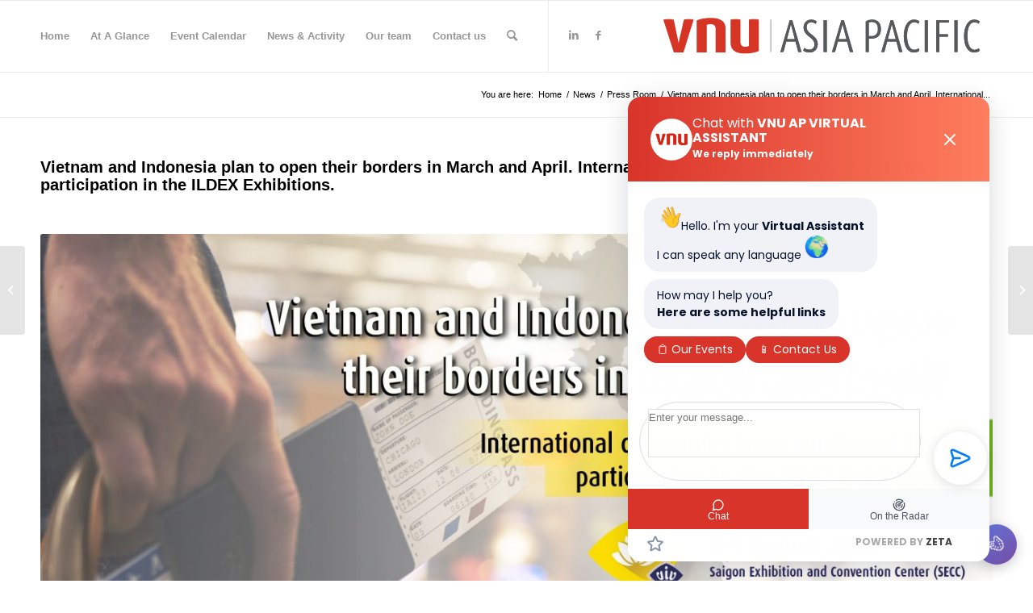

--- FILE ---
content_type: text/html; charset=UTF-8
request_url: https://www.vnuasiapacific.com/2022/02/25/vietnam-and-indonesia-plan-to-open-their-borders-in-march-and-april-international-companies-have-confirmed-their-participation-in-the-ildex-exhibitions/
body_size: 24165
content:
<!DOCTYPE html>
<html lang="en-US" class="html_stretched responsive av-preloader-disabled  html_header_top html_logo_right html_main_nav_header html_menu_left html_slim html_header_sticky html_header_shrinking html_mobile_menu_phone html_header_searchicon html_content_align_center html_header_unstick_top_disabled html_header_stretch_disabled html_av-overlay-side html_av-overlay-side-classic html_av-submenu-noclone html_entry_id_5475 av-cookies-no-cookie-consent av-no-preview av-default-lightbox html_text_menu_active av-mobile-menu-switch-default">
<head>
<meta charset="UTF-8" />
<meta name="robots" content="index, follow" />


<!-- mobile setting -->
<meta name="viewport" content="width=device-width, initial-scale=1">

<!-- Scripts/CSS and wp_head hook -->
<title>Vietnam and Indonesia plan to open their borders in March and April. International companies have confirmed their participation in the ILDEX Exhibitions. &#8211; VNU Asia Pacific</title>
<meta name='robots' content='max-image-preview:large' />
	<style>img:is([sizes="auto" i], [sizes^="auto," i]) { contain-intrinsic-size: 3000px 1500px }</style>
	<link rel='dns-prefetch' href='//www.googletagmanager.com' />
<link rel="alternate" type="application/rss+xml" title="VNU Asia Pacific &raquo; Feed" href="https://www.vnuasiapacific.com/feed/" />
		<!-- This site uses the Google Analytics by MonsterInsights plugin v9.10.0 - Using Analytics tracking - https://www.monsterinsights.com/ -->
		<!-- Note: MonsterInsights is not currently configured on this site. The site owner needs to authenticate with Google Analytics in the MonsterInsights settings panel. -->
					<!-- No tracking code set -->
				<!-- / Google Analytics by MonsterInsights -->
		<script type="text/javascript">
/* <![CDATA[ */
window._wpemojiSettings = {"baseUrl":"https:\/\/s.w.org\/images\/core\/emoji\/16.0.1\/72x72\/","ext":".png","svgUrl":"https:\/\/s.w.org\/images\/core\/emoji\/16.0.1\/svg\/","svgExt":".svg","source":{"concatemoji":"https:\/\/www.vnuasiapacific.com\/wp-includes\/js\/wp-emoji-release.min.js?ver=6.8.3"}};
/*! This file is auto-generated */
!function(s,n){var o,i,e;function c(e){try{var t={supportTests:e,timestamp:(new Date).valueOf()};sessionStorage.setItem(o,JSON.stringify(t))}catch(e){}}function p(e,t,n){e.clearRect(0,0,e.canvas.width,e.canvas.height),e.fillText(t,0,0);var t=new Uint32Array(e.getImageData(0,0,e.canvas.width,e.canvas.height).data),a=(e.clearRect(0,0,e.canvas.width,e.canvas.height),e.fillText(n,0,0),new Uint32Array(e.getImageData(0,0,e.canvas.width,e.canvas.height).data));return t.every(function(e,t){return e===a[t]})}function u(e,t){e.clearRect(0,0,e.canvas.width,e.canvas.height),e.fillText(t,0,0);for(var n=e.getImageData(16,16,1,1),a=0;a<n.data.length;a++)if(0!==n.data[a])return!1;return!0}function f(e,t,n,a){switch(t){case"flag":return n(e,"\ud83c\udff3\ufe0f\u200d\u26a7\ufe0f","\ud83c\udff3\ufe0f\u200b\u26a7\ufe0f")?!1:!n(e,"\ud83c\udde8\ud83c\uddf6","\ud83c\udde8\u200b\ud83c\uddf6")&&!n(e,"\ud83c\udff4\udb40\udc67\udb40\udc62\udb40\udc65\udb40\udc6e\udb40\udc67\udb40\udc7f","\ud83c\udff4\u200b\udb40\udc67\u200b\udb40\udc62\u200b\udb40\udc65\u200b\udb40\udc6e\u200b\udb40\udc67\u200b\udb40\udc7f");case"emoji":return!a(e,"\ud83e\udedf")}return!1}function g(e,t,n,a){var r="undefined"!=typeof WorkerGlobalScope&&self instanceof WorkerGlobalScope?new OffscreenCanvas(300,150):s.createElement("canvas"),o=r.getContext("2d",{willReadFrequently:!0}),i=(o.textBaseline="top",o.font="600 32px Arial",{});return e.forEach(function(e){i[e]=t(o,e,n,a)}),i}function t(e){var t=s.createElement("script");t.src=e,t.defer=!0,s.head.appendChild(t)}"undefined"!=typeof Promise&&(o="wpEmojiSettingsSupports",i=["flag","emoji"],n.supports={everything:!0,everythingExceptFlag:!0},e=new Promise(function(e){s.addEventListener("DOMContentLoaded",e,{once:!0})}),new Promise(function(t){var n=function(){try{var e=JSON.parse(sessionStorage.getItem(o));if("object"==typeof e&&"number"==typeof e.timestamp&&(new Date).valueOf()<e.timestamp+604800&&"object"==typeof e.supportTests)return e.supportTests}catch(e){}return null}();if(!n){if("undefined"!=typeof Worker&&"undefined"!=typeof OffscreenCanvas&&"undefined"!=typeof URL&&URL.createObjectURL&&"undefined"!=typeof Blob)try{var e="postMessage("+g.toString()+"("+[JSON.stringify(i),f.toString(),p.toString(),u.toString()].join(",")+"));",a=new Blob([e],{type:"text/javascript"}),r=new Worker(URL.createObjectURL(a),{name:"wpTestEmojiSupports"});return void(r.onmessage=function(e){c(n=e.data),r.terminate(),t(n)})}catch(e){}c(n=g(i,f,p,u))}t(n)}).then(function(e){for(var t in e)n.supports[t]=e[t],n.supports.everything=n.supports.everything&&n.supports[t],"flag"!==t&&(n.supports.everythingExceptFlag=n.supports.everythingExceptFlag&&n.supports[t]);n.supports.everythingExceptFlag=n.supports.everythingExceptFlag&&!n.supports.flag,n.DOMReady=!1,n.readyCallback=function(){n.DOMReady=!0}}).then(function(){return e}).then(function(){var e;n.supports.everything||(n.readyCallback(),(e=n.source||{}).concatemoji?t(e.concatemoji):e.wpemoji&&e.twemoji&&(t(e.twemoji),t(e.wpemoji)))}))}((window,document),window._wpemojiSettings);
/* ]]> */
</script>
<link rel='stylesheet' id='avia-grid-css' href='https://www.vnuasiapacific.com/wp-content/themes/enfold/css/grid.css?ver=5.2.1' type='text/css' media='all' />
<link rel='stylesheet' id='avia-base-css' href='https://www.vnuasiapacific.com/wp-content/themes/enfold/css/base.css?ver=5.2.1' type='text/css' media='all' />
<link rel='stylesheet' id='avia-layout-css' href='https://www.vnuasiapacific.com/wp-content/themes/enfold/css/layout.css?ver=5.2.1' type='text/css' media='all' />
<link rel='stylesheet' id='avia-module-audioplayer-css' href='https://www.vnuasiapacific.com/wp-content/themes/enfold/config-templatebuilder/avia-shortcodes/audio-player/audio-player.css?ver=5.2.1' type='text/css' media='all' />
<link rel='stylesheet' id='avia-module-blog-css' href='https://www.vnuasiapacific.com/wp-content/themes/enfold/config-templatebuilder/avia-shortcodes/blog/blog.css?ver=5.2.1' type='text/css' media='all' />
<link rel='stylesheet' id='avia-module-postslider-css' href='https://www.vnuasiapacific.com/wp-content/themes/enfold/config-templatebuilder/avia-shortcodes/postslider/postslider.css?ver=5.2.1' type='text/css' media='all' />
<link rel='stylesheet' id='avia-module-button-css' href='https://www.vnuasiapacific.com/wp-content/themes/enfold/config-templatebuilder/avia-shortcodes/buttons/buttons.css?ver=5.2.1' type='text/css' media='all' />
<link rel='stylesheet' id='avia-module-buttonrow-css' href='https://www.vnuasiapacific.com/wp-content/themes/enfold/config-templatebuilder/avia-shortcodes/buttonrow/buttonrow.css?ver=5.2.1' type='text/css' media='all' />
<link rel='stylesheet' id='avia-module-button-fullwidth-css' href='https://www.vnuasiapacific.com/wp-content/themes/enfold/config-templatebuilder/avia-shortcodes/buttons_fullwidth/buttons_fullwidth.css?ver=5.2.1' type='text/css' media='all' />
<link rel='stylesheet' id='avia-module-catalogue-css' href='https://www.vnuasiapacific.com/wp-content/themes/enfold/config-templatebuilder/avia-shortcodes/catalogue/catalogue.css?ver=5.2.1' type='text/css' media='all' />
<link rel='stylesheet' id='avia-module-comments-css' href='https://www.vnuasiapacific.com/wp-content/themes/enfold/config-templatebuilder/avia-shortcodes/comments/comments.css?ver=5.2.1' type='text/css' media='all' />
<link rel='stylesheet' id='avia-module-contact-css' href='https://www.vnuasiapacific.com/wp-content/themes/enfold/config-templatebuilder/avia-shortcodes/contact/contact.css?ver=5.2.1' type='text/css' media='all' />
<link rel='stylesheet' id='avia-module-slideshow-css' href='https://www.vnuasiapacific.com/wp-content/themes/enfold/config-templatebuilder/avia-shortcodes/slideshow/slideshow.css?ver=5.2.1' type='text/css' media='all' />
<link rel='stylesheet' id='avia-module-slideshow-contentpartner-css' href='https://www.vnuasiapacific.com/wp-content/themes/enfold/config-templatebuilder/avia-shortcodes/contentslider/contentslider.css?ver=5.2.1' type='text/css' media='all' />
<link rel='stylesheet' id='avia-module-countdown-css' href='https://www.vnuasiapacific.com/wp-content/themes/enfold/config-templatebuilder/avia-shortcodes/countdown/countdown.css?ver=5.2.1' type='text/css' media='all' />
<link rel='stylesheet' id='avia-module-gallery-css' href='https://www.vnuasiapacific.com/wp-content/themes/enfold/config-templatebuilder/avia-shortcodes/gallery/gallery.css?ver=5.2.1' type='text/css' media='all' />
<link rel='stylesheet' id='avia-module-gallery-hor-css' href='https://www.vnuasiapacific.com/wp-content/themes/enfold/config-templatebuilder/avia-shortcodes/gallery_horizontal/gallery_horizontal.css?ver=5.2.1' type='text/css' media='all' />
<link rel='stylesheet' id='avia-module-maps-css' href='https://www.vnuasiapacific.com/wp-content/themes/enfold/config-templatebuilder/avia-shortcodes/google_maps/google_maps.css?ver=5.2.1' type='text/css' media='all' />
<link rel='stylesheet' id='avia-module-gridrow-css' href='https://www.vnuasiapacific.com/wp-content/themes/enfold/config-templatebuilder/avia-shortcodes/grid_row/grid_row.css?ver=5.2.1' type='text/css' media='all' />
<link rel='stylesheet' id='avia-module-heading-css' href='https://www.vnuasiapacific.com/wp-content/themes/enfold/config-templatebuilder/avia-shortcodes/heading/heading.css?ver=5.2.1' type='text/css' media='all' />
<link rel='stylesheet' id='avia-module-rotator-css' href='https://www.vnuasiapacific.com/wp-content/themes/enfold/config-templatebuilder/avia-shortcodes/headline_rotator/headline_rotator.css?ver=5.2.1' type='text/css' media='all' />
<link rel='stylesheet' id='avia-module-hr-css' href='https://www.vnuasiapacific.com/wp-content/themes/enfold/config-templatebuilder/avia-shortcodes/hr/hr.css?ver=5.2.1' type='text/css' media='all' />
<link rel='stylesheet' id='avia-module-icon-css' href='https://www.vnuasiapacific.com/wp-content/themes/enfold/config-templatebuilder/avia-shortcodes/icon/icon.css?ver=5.2.1' type='text/css' media='all' />
<link rel='stylesheet' id='avia-module-icon-circles-css' href='https://www.vnuasiapacific.com/wp-content/themes/enfold/config-templatebuilder/avia-shortcodes/icon_circles/icon_circles.css?ver=5.2.1' type='text/css' media='all' />
<link rel='stylesheet' id='avia-module-iconbox-css' href='https://www.vnuasiapacific.com/wp-content/themes/enfold/config-templatebuilder/avia-shortcodes/iconbox/iconbox.css?ver=5.2.1' type='text/css' media='all' />
<link rel='stylesheet' id='avia-module-icongrid-css' href='https://www.vnuasiapacific.com/wp-content/themes/enfold/config-templatebuilder/avia-shortcodes/icongrid/icongrid.css?ver=5.2.1' type='text/css' media='all' />
<link rel='stylesheet' id='avia-module-iconlist-css' href='https://www.vnuasiapacific.com/wp-content/themes/enfold/config-templatebuilder/avia-shortcodes/iconlist/iconlist.css?ver=5.2.1' type='text/css' media='all' />
<link rel='stylesheet' id='avia-module-image-css' href='https://www.vnuasiapacific.com/wp-content/themes/enfold/config-templatebuilder/avia-shortcodes/image/image.css?ver=5.2.1' type='text/css' media='all' />
<link rel='stylesheet' id='avia-module-hotspot-css' href='https://www.vnuasiapacific.com/wp-content/themes/enfold/config-templatebuilder/avia-shortcodes/image_hotspots/image_hotspots.css?ver=5.2.1' type='text/css' media='all' />
<link rel='stylesheet' id='avia-module-magazine-css' href='https://www.vnuasiapacific.com/wp-content/themes/enfold/config-templatebuilder/avia-shortcodes/magazine/magazine.css?ver=5.2.1' type='text/css' media='all' />
<link rel='stylesheet' id='avia-module-masonry-css' href='https://www.vnuasiapacific.com/wp-content/themes/enfold/config-templatebuilder/avia-shortcodes/masonry_entries/masonry_entries.css?ver=5.2.1' type='text/css' media='all' />
<link rel='stylesheet' id='avia-siteloader-css' href='https://www.vnuasiapacific.com/wp-content/themes/enfold/css/avia-snippet-site-preloader.css?ver=5.2.1' type='text/css' media='all' />
<link rel='stylesheet' id='avia-module-menu-css' href='https://www.vnuasiapacific.com/wp-content/themes/enfold/config-templatebuilder/avia-shortcodes/menu/menu.css?ver=5.2.1' type='text/css' media='all' />
<link rel='stylesheet' id='avia-module-notification-css' href='https://www.vnuasiapacific.com/wp-content/themes/enfold/config-templatebuilder/avia-shortcodes/notification/notification.css?ver=5.2.1' type='text/css' media='all' />
<link rel='stylesheet' id='avia-module-numbers-css' href='https://www.vnuasiapacific.com/wp-content/themes/enfold/config-templatebuilder/avia-shortcodes/numbers/numbers.css?ver=5.2.1' type='text/css' media='all' />
<link rel='stylesheet' id='avia-module-portfolio-css' href='https://www.vnuasiapacific.com/wp-content/themes/enfold/config-templatebuilder/avia-shortcodes/portfolio/portfolio.css?ver=5.2.1' type='text/css' media='all' />
<link rel='stylesheet' id='avia-module-post-metadata-css' href='https://www.vnuasiapacific.com/wp-content/themes/enfold/config-templatebuilder/avia-shortcodes/post_metadata/post_metadata.css?ver=5.2.1' type='text/css' media='all' />
<link rel='stylesheet' id='avia-module-progress-bar-css' href='https://www.vnuasiapacific.com/wp-content/themes/enfold/config-templatebuilder/avia-shortcodes/progressbar/progressbar.css?ver=5.2.1' type='text/css' media='all' />
<link rel='stylesheet' id='avia-module-promobox-css' href='https://www.vnuasiapacific.com/wp-content/themes/enfold/config-templatebuilder/avia-shortcodes/promobox/promobox.css?ver=5.2.1' type='text/css' media='all' />
<link rel='stylesheet' id='avia-sc-search-css' href='https://www.vnuasiapacific.com/wp-content/themes/enfold/config-templatebuilder/avia-shortcodes/search/search.css?ver=5.2.1' type='text/css' media='all' />
<link rel='stylesheet' id='avia-module-slideshow-accordion-css' href='https://www.vnuasiapacific.com/wp-content/themes/enfold/config-templatebuilder/avia-shortcodes/slideshow_accordion/slideshow_accordion.css?ver=5.2.1' type='text/css' media='all' />
<link rel='stylesheet' id='avia-module-slideshow-feature-image-css' href='https://www.vnuasiapacific.com/wp-content/themes/enfold/config-templatebuilder/avia-shortcodes/slideshow_feature_image/slideshow_feature_image.css?ver=5.2.1' type='text/css' media='all' />
<link rel='stylesheet' id='avia-module-slideshow-fullsize-css' href='https://www.vnuasiapacific.com/wp-content/themes/enfold/config-templatebuilder/avia-shortcodes/slideshow_fullsize/slideshow_fullsize.css?ver=5.2.1' type='text/css' media='all' />
<link rel='stylesheet' id='avia-module-slideshow-fullscreen-css' href='https://www.vnuasiapacific.com/wp-content/themes/enfold/config-templatebuilder/avia-shortcodes/slideshow_fullscreen/slideshow_fullscreen.css?ver=5.2.1' type='text/css' media='all' />
<link rel='stylesheet' id='avia-module-slideshow-ls-css' href='https://www.vnuasiapacific.com/wp-content/themes/enfold/config-templatebuilder/avia-shortcodes/slideshow_layerslider/slideshow_layerslider.css?ver=5.2.1' type='text/css' media='all' />
<link rel='stylesheet' id='avia-module-social-css' href='https://www.vnuasiapacific.com/wp-content/themes/enfold/config-templatebuilder/avia-shortcodes/social_share/social_share.css?ver=5.2.1' type='text/css' media='all' />
<link rel='stylesheet' id='avia-module-tabsection-css' href='https://www.vnuasiapacific.com/wp-content/themes/enfold/config-templatebuilder/avia-shortcodes/tab_section/tab_section.css?ver=5.2.1' type='text/css' media='all' />
<link rel='stylesheet' id='avia-module-table-css' href='https://www.vnuasiapacific.com/wp-content/themes/enfold/config-templatebuilder/avia-shortcodes/table/table.css?ver=5.2.1' type='text/css' media='all' />
<link rel='stylesheet' id='avia-module-tabs-css' href='https://www.vnuasiapacific.com/wp-content/themes/enfold/config-templatebuilder/avia-shortcodes/tabs/tabs.css?ver=5.2.1' type='text/css' media='all' />
<link rel='stylesheet' id='avia-module-team-css' href='https://www.vnuasiapacific.com/wp-content/themes/enfold/config-templatebuilder/avia-shortcodes/team/team.css?ver=5.2.1' type='text/css' media='all' />
<link rel='stylesheet' id='avia-module-testimonials-css' href='https://www.vnuasiapacific.com/wp-content/themes/enfold/config-templatebuilder/avia-shortcodes/testimonials/testimonials.css?ver=5.2.1' type='text/css' media='all' />
<link rel='stylesheet' id='avia-module-timeline-css' href='https://www.vnuasiapacific.com/wp-content/themes/enfold/config-templatebuilder/avia-shortcodes/timeline/timeline.css?ver=5.2.1' type='text/css' media='all' />
<link rel='stylesheet' id='avia-module-toggles-css' href='https://www.vnuasiapacific.com/wp-content/themes/enfold/config-templatebuilder/avia-shortcodes/toggles/toggles.css?ver=5.2.1' type='text/css' media='all' />
<link rel='stylesheet' id='avia-module-video-css' href='https://www.vnuasiapacific.com/wp-content/themes/enfold/config-templatebuilder/avia-shortcodes/video/video.css?ver=5.2.1' type='text/css' media='all' />
<style id='cf-frontend-style-inline-css' type='text/css'>
@font-face {
	font-family: 'VIVDaxCondensed-Light';
	font-weight: 400;
	src: url('https://www.vnuasiapacific.com/wp-content/uploads/2024/01/VIVDaxCondensed-Light.otf') format('OpenType');
}
</style>
<link rel='stylesheet' id='hfe-widgets-style-css' href='https://www.vnuasiapacific.com/wp-content/plugins/header-footer-elementor/inc/widgets-css/frontend.css?ver=2.3.2' type='text/css' media='all' />
<style id='wp-emoji-styles-inline-css' type='text/css'>

	img.wp-smiley, img.emoji {
		display: inline !important;
		border: none !important;
		box-shadow: none !important;
		height: 1em !important;
		width: 1em !important;
		margin: 0 0.07em !important;
		vertical-align: -0.1em !important;
		background: none !important;
		padding: 0 !important;
	}
</style>
<link rel='stylesheet' id='wp-block-library-css' href='https://www.vnuasiapacific.com/wp-includes/css/dist/block-library/style.min.css?ver=6.8.3' type='text/css' media='all' />
<style id='depicter-slider-style-inline-css' type='text/css'>
/*!***************************************************************************************************************************************************************************************************************************************!*\
  !*** css ./node_modules/css-loader/dist/cjs.js??ruleSet[1].rules[3].use[1]!./node_modules/postcss-loader/dist/cjs.js??ruleSet[1].rules[3].use[2]!./node_modules/sass-loader/dist/cjs.js??ruleSet[1].rules[3].use[3]!./src/style.scss ***!
  \***************************************************************************************************************************************************************************************************************************************/
/**
 * The following styles get applied both on the front of your site
 * and in the editor.
 *
 * Replace them with your own styles or remove the file completely.
 */
.wp-block-create-block-depicter {
  background-color: #21759b;
  color: #fff;
  padding: 2px;
}

/*# sourceMappingURL=style-index.css.map*/
</style>
<style id='global-styles-inline-css' type='text/css'>
:root{--wp--preset--aspect-ratio--square: 1;--wp--preset--aspect-ratio--4-3: 4/3;--wp--preset--aspect-ratio--3-4: 3/4;--wp--preset--aspect-ratio--3-2: 3/2;--wp--preset--aspect-ratio--2-3: 2/3;--wp--preset--aspect-ratio--16-9: 16/9;--wp--preset--aspect-ratio--9-16: 9/16;--wp--preset--color--black: #000000;--wp--preset--color--cyan-bluish-gray: #abb8c3;--wp--preset--color--white: #ffffff;--wp--preset--color--pale-pink: #f78da7;--wp--preset--color--vivid-red: #cf2e2e;--wp--preset--color--luminous-vivid-orange: #ff6900;--wp--preset--color--luminous-vivid-amber: #fcb900;--wp--preset--color--light-green-cyan: #7bdcb5;--wp--preset--color--vivid-green-cyan: #00d084;--wp--preset--color--pale-cyan-blue: #8ed1fc;--wp--preset--color--vivid-cyan-blue: #0693e3;--wp--preset--color--vivid-purple: #9b51e0;--wp--preset--color--metallic-red: #b02b2c;--wp--preset--color--maximum-yellow-red: #edae44;--wp--preset--color--yellow-sun: #eeee22;--wp--preset--color--palm-leaf: #83a846;--wp--preset--color--aero: #7bb0e7;--wp--preset--color--old-lavender: #745f7e;--wp--preset--color--steel-teal: #5f8789;--wp--preset--color--raspberry-pink: #d65799;--wp--preset--color--medium-turquoise: #4ecac2;--wp--preset--gradient--vivid-cyan-blue-to-vivid-purple: linear-gradient(135deg,rgba(6,147,227,1) 0%,rgb(155,81,224) 100%);--wp--preset--gradient--light-green-cyan-to-vivid-green-cyan: linear-gradient(135deg,rgb(122,220,180) 0%,rgb(0,208,130) 100%);--wp--preset--gradient--luminous-vivid-amber-to-luminous-vivid-orange: linear-gradient(135deg,rgba(252,185,0,1) 0%,rgba(255,105,0,1) 100%);--wp--preset--gradient--luminous-vivid-orange-to-vivid-red: linear-gradient(135deg,rgba(255,105,0,1) 0%,rgb(207,46,46) 100%);--wp--preset--gradient--very-light-gray-to-cyan-bluish-gray: linear-gradient(135deg,rgb(238,238,238) 0%,rgb(169,184,195) 100%);--wp--preset--gradient--cool-to-warm-spectrum: linear-gradient(135deg,rgb(74,234,220) 0%,rgb(151,120,209) 20%,rgb(207,42,186) 40%,rgb(238,44,130) 60%,rgb(251,105,98) 80%,rgb(254,248,76) 100%);--wp--preset--gradient--blush-light-purple: linear-gradient(135deg,rgb(255,206,236) 0%,rgb(152,150,240) 100%);--wp--preset--gradient--blush-bordeaux: linear-gradient(135deg,rgb(254,205,165) 0%,rgb(254,45,45) 50%,rgb(107,0,62) 100%);--wp--preset--gradient--luminous-dusk: linear-gradient(135deg,rgb(255,203,112) 0%,rgb(199,81,192) 50%,rgb(65,88,208) 100%);--wp--preset--gradient--pale-ocean: linear-gradient(135deg,rgb(255,245,203) 0%,rgb(182,227,212) 50%,rgb(51,167,181) 100%);--wp--preset--gradient--electric-grass: linear-gradient(135deg,rgb(202,248,128) 0%,rgb(113,206,126) 100%);--wp--preset--gradient--midnight: linear-gradient(135deg,rgb(2,3,129) 0%,rgb(40,116,252) 100%);--wp--preset--font-size--small: 1rem;--wp--preset--font-size--medium: 1.125rem;--wp--preset--font-size--large: 1.75rem;--wp--preset--font-size--x-large: clamp(1.75rem, 3vw, 2.25rem);--wp--preset--font-family--vivdaxcondensed: vivdaxcondensed;--wp--preset--spacing--20: 0.44rem;--wp--preset--spacing--30: 0.67rem;--wp--preset--spacing--40: 1rem;--wp--preset--spacing--50: 1.5rem;--wp--preset--spacing--60: 2.25rem;--wp--preset--spacing--70: 3.38rem;--wp--preset--spacing--80: 5.06rem;--wp--preset--shadow--natural: 6px 6px 9px rgba(0, 0, 0, 0.2);--wp--preset--shadow--deep: 12px 12px 50px rgba(0, 0, 0, 0.4);--wp--preset--shadow--sharp: 6px 6px 0px rgba(0, 0, 0, 0.2);--wp--preset--shadow--outlined: 6px 6px 0px -3px rgba(255, 255, 255, 1), 6px 6px rgba(0, 0, 0, 1);--wp--preset--shadow--crisp: 6px 6px 0px rgba(0, 0, 0, 1);}:root { --wp--style--global--content-size: 800px;--wp--style--global--wide-size: 1130px; }:where(body) { margin: 0; }.wp-site-blocks > .alignleft { float: left; margin-right: 2em; }.wp-site-blocks > .alignright { float: right; margin-left: 2em; }.wp-site-blocks > .aligncenter { justify-content: center; margin-left: auto; margin-right: auto; }:where(.is-layout-flex){gap: 0.5em;}:where(.is-layout-grid){gap: 0.5em;}.is-layout-flow > .alignleft{float: left;margin-inline-start: 0;margin-inline-end: 2em;}.is-layout-flow > .alignright{float: right;margin-inline-start: 2em;margin-inline-end: 0;}.is-layout-flow > .aligncenter{margin-left: auto !important;margin-right: auto !important;}.is-layout-constrained > .alignleft{float: left;margin-inline-start: 0;margin-inline-end: 2em;}.is-layout-constrained > .alignright{float: right;margin-inline-start: 2em;margin-inline-end: 0;}.is-layout-constrained > .aligncenter{margin-left: auto !important;margin-right: auto !important;}.is-layout-constrained > :where(:not(.alignleft):not(.alignright):not(.alignfull)){max-width: var(--wp--style--global--content-size);margin-left: auto !important;margin-right: auto !important;}.is-layout-constrained > .alignwide{max-width: var(--wp--style--global--wide-size);}body .is-layout-flex{display: flex;}.is-layout-flex{flex-wrap: wrap;align-items: center;}.is-layout-flex > :is(*, div){margin: 0;}body .is-layout-grid{display: grid;}.is-layout-grid > :is(*, div){margin: 0;}body{padding-top: 0px;padding-right: 0px;padding-bottom: 0px;padding-left: 0px;}a:where(:not(.wp-element-button)){text-decoration: underline;}:root :where(.wp-element-button, .wp-block-button__link){background-color: #32373c;border-width: 0;color: #fff;font-family: inherit;font-size: inherit;line-height: inherit;padding: calc(0.667em + 2px) calc(1.333em + 2px);text-decoration: none;}.has-black-color{color: var(--wp--preset--color--black) !important;}.has-cyan-bluish-gray-color{color: var(--wp--preset--color--cyan-bluish-gray) !important;}.has-white-color{color: var(--wp--preset--color--white) !important;}.has-pale-pink-color{color: var(--wp--preset--color--pale-pink) !important;}.has-vivid-red-color{color: var(--wp--preset--color--vivid-red) !important;}.has-luminous-vivid-orange-color{color: var(--wp--preset--color--luminous-vivid-orange) !important;}.has-luminous-vivid-amber-color{color: var(--wp--preset--color--luminous-vivid-amber) !important;}.has-light-green-cyan-color{color: var(--wp--preset--color--light-green-cyan) !important;}.has-vivid-green-cyan-color{color: var(--wp--preset--color--vivid-green-cyan) !important;}.has-pale-cyan-blue-color{color: var(--wp--preset--color--pale-cyan-blue) !important;}.has-vivid-cyan-blue-color{color: var(--wp--preset--color--vivid-cyan-blue) !important;}.has-vivid-purple-color{color: var(--wp--preset--color--vivid-purple) !important;}.has-metallic-red-color{color: var(--wp--preset--color--metallic-red) !important;}.has-maximum-yellow-red-color{color: var(--wp--preset--color--maximum-yellow-red) !important;}.has-yellow-sun-color{color: var(--wp--preset--color--yellow-sun) !important;}.has-palm-leaf-color{color: var(--wp--preset--color--palm-leaf) !important;}.has-aero-color{color: var(--wp--preset--color--aero) !important;}.has-old-lavender-color{color: var(--wp--preset--color--old-lavender) !important;}.has-steel-teal-color{color: var(--wp--preset--color--steel-teal) !important;}.has-raspberry-pink-color{color: var(--wp--preset--color--raspberry-pink) !important;}.has-medium-turquoise-color{color: var(--wp--preset--color--medium-turquoise) !important;}.has-black-background-color{background-color: var(--wp--preset--color--black) !important;}.has-cyan-bluish-gray-background-color{background-color: var(--wp--preset--color--cyan-bluish-gray) !important;}.has-white-background-color{background-color: var(--wp--preset--color--white) !important;}.has-pale-pink-background-color{background-color: var(--wp--preset--color--pale-pink) !important;}.has-vivid-red-background-color{background-color: var(--wp--preset--color--vivid-red) !important;}.has-luminous-vivid-orange-background-color{background-color: var(--wp--preset--color--luminous-vivid-orange) !important;}.has-luminous-vivid-amber-background-color{background-color: var(--wp--preset--color--luminous-vivid-amber) !important;}.has-light-green-cyan-background-color{background-color: var(--wp--preset--color--light-green-cyan) !important;}.has-vivid-green-cyan-background-color{background-color: var(--wp--preset--color--vivid-green-cyan) !important;}.has-pale-cyan-blue-background-color{background-color: var(--wp--preset--color--pale-cyan-blue) !important;}.has-vivid-cyan-blue-background-color{background-color: var(--wp--preset--color--vivid-cyan-blue) !important;}.has-vivid-purple-background-color{background-color: var(--wp--preset--color--vivid-purple) !important;}.has-metallic-red-background-color{background-color: var(--wp--preset--color--metallic-red) !important;}.has-maximum-yellow-red-background-color{background-color: var(--wp--preset--color--maximum-yellow-red) !important;}.has-yellow-sun-background-color{background-color: var(--wp--preset--color--yellow-sun) !important;}.has-palm-leaf-background-color{background-color: var(--wp--preset--color--palm-leaf) !important;}.has-aero-background-color{background-color: var(--wp--preset--color--aero) !important;}.has-old-lavender-background-color{background-color: var(--wp--preset--color--old-lavender) !important;}.has-steel-teal-background-color{background-color: var(--wp--preset--color--steel-teal) !important;}.has-raspberry-pink-background-color{background-color: var(--wp--preset--color--raspberry-pink) !important;}.has-medium-turquoise-background-color{background-color: var(--wp--preset--color--medium-turquoise) !important;}.has-black-border-color{border-color: var(--wp--preset--color--black) !important;}.has-cyan-bluish-gray-border-color{border-color: var(--wp--preset--color--cyan-bluish-gray) !important;}.has-white-border-color{border-color: var(--wp--preset--color--white) !important;}.has-pale-pink-border-color{border-color: var(--wp--preset--color--pale-pink) !important;}.has-vivid-red-border-color{border-color: var(--wp--preset--color--vivid-red) !important;}.has-luminous-vivid-orange-border-color{border-color: var(--wp--preset--color--luminous-vivid-orange) !important;}.has-luminous-vivid-amber-border-color{border-color: var(--wp--preset--color--luminous-vivid-amber) !important;}.has-light-green-cyan-border-color{border-color: var(--wp--preset--color--light-green-cyan) !important;}.has-vivid-green-cyan-border-color{border-color: var(--wp--preset--color--vivid-green-cyan) !important;}.has-pale-cyan-blue-border-color{border-color: var(--wp--preset--color--pale-cyan-blue) !important;}.has-vivid-cyan-blue-border-color{border-color: var(--wp--preset--color--vivid-cyan-blue) !important;}.has-vivid-purple-border-color{border-color: var(--wp--preset--color--vivid-purple) !important;}.has-metallic-red-border-color{border-color: var(--wp--preset--color--metallic-red) !important;}.has-maximum-yellow-red-border-color{border-color: var(--wp--preset--color--maximum-yellow-red) !important;}.has-yellow-sun-border-color{border-color: var(--wp--preset--color--yellow-sun) !important;}.has-palm-leaf-border-color{border-color: var(--wp--preset--color--palm-leaf) !important;}.has-aero-border-color{border-color: var(--wp--preset--color--aero) !important;}.has-old-lavender-border-color{border-color: var(--wp--preset--color--old-lavender) !important;}.has-steel-teal-border-color{border-color: var(--wp--preset--color--steel-teal) !important;}.has-raspberry-pink-border-color{border-color: var(--wp--preset--color--raspberry-pink) !important;}.has-medium-turquoise-border-color{border-color: var(--wp--preset--color--medium-turquoise) !important;}.has-vivid-cyan-blue-to-vivid-purple-gradient-background{background: var(--wp--preset--gradient--vivid-cyan-blue-to-vivid-purple) !important;}.has-light-green-cyan-to-vivid-green-cyan-gradient-background{background: var(--wp--preset--gradient--light-green-cyan-to-vivid-green-cyan) !important;}.has-luminous-vivid-amber-to-luminous-vivid-orange-gradient-background{background: var(--wp--preset--gradient--luminous-vivid-amber-to-luminous-vivid-orange) !important;}.has-luminous-vivid-orange-to-vivid-red-gradient-background{background: var(--wp--preset--gradient--luminous-vivid-orange-to-vivid-red) !important;}.has-very-light-gray-to-cyan-bluish-gray-gradient-background{background: var(--wp--preset--gradient--very-light-gray-to-cyan-bluish-gray) !important;}.has-cool-to-warm-spectrum-gradient-background{background: var(--wp--preset--gradient--cool-to-warm-spectrum) !important;}.has-blush-light-purple-gradient-background{background: var(--wp--preset--gradient--blush-light-purple) !important;}.has-blush-bordeaux-gradient-background{background: var(--wp--preset--gradient--blush-bordeaux) !important;}.has-luminous-dusk-gradient-background{background: var(--wp--preset--gradient--luminous-dusk) !important;}.has-pale-ocean-gradient-background{background: var(--wp--preset--gradient--pale-ocean) !important;}.has-electric-grass-gradient-background{background: var(--wp--preset--gradient--electric-grass) !important;}.has-midnight-gradient-background{background: var(--wp--preset--gradient--midnight) !important;}.has-small-font-size{font-size: var(--wp--preset--font-size--small) !important;}.has-medium-font-size{font-size: var(--wp--preset--font-size--medium) !important;}.has-large-font-size{font-size: var(--wp--preset--font-size--large) !important;}.has-x-large-font-size{font-size: var(--wp--preset--font-size--x-large) !important;}.has-vivdaxcondensed-font-family{font-family: var(--wp--preset--font-family--vivdaxcondensed) !important;}
:where(.wp-block-post-template.is-layout-flex){gap: 1.25em;}:where(.wp-block-post-template.is-layout-grid){gap: 1.25em;}
:where(.wp-block-columns.is-layout-flex){gap: 2em;}:where(.wp-block-columns.is-layout-grid){gap: 2em;}
:root :where(.wp-block-pullquote){font-size: 1.5em;line-height: 1.6;}
</style>
<link rel='stylesheet' id='uaf_client_css-css' href='https://www.vnuasiapacific.com/wp-content/uploads/useanyfont/uaf.css?ver=1749065945' type='text/css' media='all' />
<link rel='stylesheet' id='gts-styles-css' href='https://www.vnuasiapacific.com/wp-content/plugins/grayscale-theme-switcher/assets/gts-styles.css?ver=1.0.0' type='text/css' media='all' />
<link rel='stylesheet' id='hfe-style-css' href='https://www.vnuasiapacific.com/wp-content/plugins/header-footer-elementor/assets/css/header-footer-elementor.css?ver=2.3.2' type='text/css' media='all' />
<link rel='stylesheet' id='elementor-frontend-css' href='https://www.vnuasiapacific.com/wp-content/plugins/elementor/assets/css/frontend.min.css?ver=3.29.2' type='text/css' media='all' />
<link rel='stylesheet' id='elementor-post-6464-css' href='https://www.vnuasiapacific.com/wp-content/uploads/elementor/css/post-6464.css?ver=1749107019' type='text/css' media='all' />
<link rel='stylesheet' id='avia-scs-css' href='https://www.vnuasiapacific.com/wp-content/themes/enfold/css/shortcodes.css?ver=5.2.1' type='text/css' media='all' />
<link rel='stylesheet' id='avia-popup-css-css' href='https://www.vnuasiapacific.com/wp-content/themes/enfold/js/aviapopup/magnific-popup.css?ver=5.2.1' type='text/css' media='screen' />
<link rel='stylesheet' id='avia-lightbox-css' href='https://www.vnuasiapacific.com/wp-content/themes/enfold/css/avia-snippet-lightbox.css?ver=5.2.1' type='text/css' media='screen' />
<link rel='stylesheet' id='avia-widget-css-css' href='https://www.vnuasiapacific.com/wp-content/themes/enfold/css/avia-snippet-widget.css?ver=5.2.1' type='text/css' media='screen' />
<link rel='stylesheet' id='avia-dynamic-css' href='https://www.vnuasiapacific.com/wp-content/uploads/dynamic_avia/enfold.css?ver=65c587853ea56' type='text/css' media='all' />
<link rel='stylesheet' id='avia-custom-css' href='https://www.vnuasiapacific.com/wp-content/themes/enfold/css/custom.css?ver=5.2.1' type='text/css' media='all' />
<link rel='stylesheet' id='jet-popup-frontend-css' href='https://www.vnuasiapacific.com/wp-content/plugins/jet-popup/assets/css/jet-popup-frontend.css?ver=2.0.15' type='text/css' media='all' />
<link rel='stylesheet' id='dflip-style-css' href='https://www.vnuasiapacific.com/wp-content/plugins/3d-flipbook-dflip-lite/assets/css/dflip.min.css?ver=2.3.65' type='text/css' media='all' />
<link rel='stylesheet' id='hfe-elementor-icons-css' href='https://www.vnuasiapacific.com/wp-content/plugins/elementor/assets/lib/eicons/css/elementor-icons.min.css?ver=5.34.0' type='text/css' media='all' />
<link rel='stylesheet' id='hfe-icons-list-css' href='https://www.vnuasiapacific.com/wp-content/plugins/elementor/assets/css/widget-icon-list.min.css?ver=3.24.3' type='text/css' media='all' />
<link rel='stylesheet' id='hfe-social-icons-css' href='https://www.vnuasiapacific.com/wp-content/plugins/elementor/assets/css/widget-social-icons.min.css?ver=3.24.0' type='text/css' media='all' />
<link rel='stylesheet' id='hfe-social-share-icons-brands-css' href='https://www.vnuasiapacific.com/wp-content/plugins/elementor/assets/lib/font-awesome/css/brands.css?ver=5.15.3' type='text/css' media='all' />
<link rel='stylesheet' id='hfe-social-share-icons-fontawesome-css' href='https://www.vnuasiapacific.com/wp-content/plugins/elementor/assets/lib/font-awesome/css/fontawesome.css?ver=5.15.3' type='text/css' media='all' />
<link rel='stylesheet' id='hfe-nav-menu-icons-css' href='https://www.vnuasiapacific.com/wp-content/plugins/elementor/assets/lib/font-awesome/css/solid.css?ver=5.15.3' type='text/css' media='all' />
<link rel='stylesheet' id='eael-general-css' href='https://www.vnuasiapacific.com/wp-content/plugins/essential-addons-for-elementor-lite/assets/front-end/css/view/general.min.css?ver=6.1.18' type='text/css' media='all' />
<link rel='stylesheet' id='avia-single-post-5475-css' href='https://www.vnuasiapacific.com/wp-content/uploads/avia_posts_css/post-5475.css?ver=ver-1707469812' type='text/css' media='all' />
<link rel='stylesheet' id='elementor-gf-local-roboto-css' href='https://www.vnuasiapacific.com/wp-content/uploads/elementor/google-fonts/css/roboto.css?ver=1749065610' type='text/css' media='all' />
<link rel='stylesheet' id='elementor-gf-local-robotoslab-css' href='https://www.vnuasiapacific.com/wp-content/uploads/elementor/google-fonts/css/robotoslab.css?ver=1749065671' type='text/css' media='all' />
<script type="text/javascript" src="https://www.vnuasiapacific.com/wp-includes/js/jquery/jquery.min.js?ver=3.7.1" id="jquery-core-js"></script>
<script type="text/javascript" src="https://www.vnuasiapacific.com/wp-includes/js/jquery/jquery-migrate.min.js?ver=3.4.1" id="jquery-migrate-js"></script>
<script type="text/javascript" id="jquery-js-after">
/* <![CDATA[ */
!function($){"use strict";$(document).ready(function(){$(this).scrollTop()>100&&$(".hfe-scroll-to-top-wrap").removeClass("hfe-scroll-to-top-hide"),$(window).scroll(function(){$(this).scrollTop()<100?$(".hfe-scroll-to-top-wrap").fadeOut(300):$(".hfe-scroll-to-top-wrap").fadeIn(300)}),$(".hfe-scroll-to-top-wrap").on("click",function(){$("html, body").animate({scrollTop:0},300);return!1})})}(jQuery);
/* ]]> */
</script>
<script type="text/javascript" id="3d-flip-book-client-locale-loader-js-extra">
/* <![CDATA[ */
var FB3D_CLIENT_LOCALE = {"ajaxurl":"https:\/\/www.vnuasiapacific.com\/wp-admin\/admin-ajax.php","dictionary":{"Table of contents":"Table of contents","Close":"Close","Bookmarks":"Bookmarks","Thumbnails":"Thumbnails","Search":"Search","Share":"Share","Facebook":"Facebook","Twitter":"Twitter","Email":"Email","Play":"Play","Previous page":"Previous page","Next page":"Next page","Zoom in":"Zoom in","Zoom out":"Zoom out","Fit view":"Fit view","Auto play":"Auto play","Full screen":"Full screen","More":"More","Smart pan":"Smart pan","Single page":"Single page","Sounds":"Sounds","Stats":"Stats","Print":"Print","Download":"Download","Goto first page":"Goto first page","Goto last page":"Goto last page"},"images":"https:\/\/www.vnuasiapacific.com\/wp-content\/plugins\/unreal-flipbook-addon-for-visual-composer\/assets\/images\/","jsData":{"urls":[],"posts":{"ids_mis":[],"ids":[]},"pages":[],"firstPages":[],"bookCtrlProps":[],"bookTemplates":[]},"key":"3d-flip-book","pdfJS":{"pdfJsLib":"https:\/\/www.vnuasiapacific.com\/wp-content\/plugins\/unreal-flipbook-addon-for-visual-composer\/assets\/js\/pdf.min.js?ver=4.3.136","pdfJsWorker":"https:\/\/www.vnuasiapacific.com\/wp-content\/plugins\/unreal-flipbook-addon-for-visual-composer\/assets\/js\/pdf.worker.js?ver=4.3.136","stablePdfJsLib":"https:\/\/www.vnuasiapacific.com\/wp-content\/plugins\/unreal-flipbook-addon-for-visual-composer\/assets\/js\/stable\/pdf.min.js?ver=2.5.207","stablePdfJsWorker":"https:\/\/www.vnuasiapacific.com\/wp-content\/plugins\/unreal-flipbook-addon-for-visual-composer\/assets\/js\/stable\/pdf.worker.js?ver=2.5.207","pdfJsCMapUrl":"https:\/\/www.vnuasiapacific.com\/wp-content\/plugins\/unreal-flipbook-addon-for-visual-composer\/assets\/cmaps\/"},"cacheurl":"https:\/\/www.vnuasiapacific.com\/wp-content\/uploads\/3d-flip-book\/cache\/","pluginsurl":"https:\/\/www.vnuasiapacific.com\/wp-content\/plugins\/","pluginurl":"https:\/\/www.vnuasiapacific.com\/wp-content\/plugins\/unreal-flipbook-addon-for-visual-composer\/","thumbnailSize":{"width":"80","height":"80"},"version":"1.16.15"};
/* ]]> */
</script>
<script type="text/javascript" src="https://www.vnuasiapacific.com/wp-content/plugins/unreal-flipbook-addon-for-visual-composer/assets/js/client-locale-loader.js?ver=1.16.15" id="3d-flip-book-client-locale-loader-js" async="async" data-wp-strategy="async"></script>
<script type="text/javascript" src="https://www.vnuasiapacific.com/wp-content/themes/enfold/js/avia-compat.js?ver=5.2.1" id="avia-compat-js"></script>

<!-- Google tag (gtag.js) snippet added by Site Kit -->
<!-- Google Analytics snippet added by Site Kit -->
<script type="text/javascript" src="https://www.googletagmanager.com/gtag/js?id=GT-MQPP5W8" id="google_gtagjs-js" async></script>
<script type="text/javascript" id="google_gtagjs-js-after">
/* <![CDATA[ */
window.dataLayer = window.dataLayer || [];function gtag(){dataLayer.push(arguments);}
gtag("set","linker",{"domains":["www.vnuasiapacific.com"]});
gtag("js", new Date());
gtag("set", "developer_id.dZTNiMT", true);
gtag("config", "GT-MQPP5W8");
/* ]]> */
</script>
<link rel="https://api.w.org/" href="https://www.vnuasiapacific.com/wp-json/" /><link rel="alternate" title="JSON" type="application/json" href="https://www.vnuasiapacific.com/wp-json/wp/v2/posts/5475" /><link rel="EditURI" type="application/rsd+xml" title="RSD" href="https://www.vnuasiapacific.com/xmlrpc.php?rsd" />
<meta name="generator" content="WordPress 6.8.3" />
<link rel="canonical" href="https://www.vnuasiapacific.com/2022/02/25/vietnam-and-indonesia-plan-to-open-their-borders-in-march-and-april-international-companies-have-confirmed-their-participation-in-the-ildex-exhibitions/" />
<link rel='shortlink' href='https://www.vnuasiapacific.com/?p=5475' />
<link rel="alternate" title="oEmbed (JSON)" type="application/json+oembed" href="https://www.vnuasiapacific.com/wp-json/oembed/1.0/embed?url=https%3A%2F%2Fwww.vnuasiapacific.com%2F2022%2F02%2F25%2Fvietnam-and-indonesia-plan-to-open-their-borders-in-march-and-april-international-companies-have-confirmed-their-participation-in-the-ildex-exhibitions%2F" />
<link rel="alternate" title="oEmbed (XML)" type="text/xml+oembed" href="https://www.vnuasiapacific.com/wp-json/oembed/1.0/embed?url=https%3A%2F%2Fwww.vnuasiapacific.com%2F2022%2F02%2F25%2Fvietnam-and-indonesia-plan-to-open-their-borders-in-march-and-april-international-companies-have-confirmed-their-participation-in-the-ildex-exhibitions%2F&#038;format=xml" />
<meta name="generator" content="Site Kit by Google 1.166.0" /><meta name="google-site-verification" content="TGfBf0bE6lFMa__9sySVJUonwWqvIJgi-g0iRe_krsA"/>
<script>

    ZT_PROJECT_ID = "9469f7ec-252e-4ee9-bf78-ddd5eb6d2941";

</script>

<script src="https://storage.zetaboto.com/js/vendor.js"></script><link rel="profile" href="https://gmpg.org/xfn/11" />
<link rel="alternate" type="application/rss+xml" title="VNU Asia Pacific RSS2 Feed" href="https://www.vnuasiapacific.com/feed/" />
<link rel="pingback" href="https://www.vnuasiapacific.com/xmlrpc.php" />
<!--[if lt IE 9]><script src="https://www.vnuasiapacific.com/wp-content/themes/enfold/js/html5shiv.js"></script><![endif]-->

<meta name="generator" content="Elementor 3.29.2; features: e_font_icon_svg, additional_custom_breakpoints, e_local_google_fonts; settings: css_print_method-external, google_font-enabled, font_display-swap">
			<style>
				.e-con.e-parent:nth-of-type(n+4):not(.e-lazyloaded):not(.e-no-lazyload),
				.e-con.e-parent:nth-of-type(n+4):not(.e-lazyloaded):not(.e-no-lazyload) * {
					background-image: none !important;
				}
				@media screen and (max-height: 1024px) {
					.e-con.e-parent:nth-of-type(n+3):not(.e-lazyloaded):not(.e-no-lazyload),
					.e-con.e-parent:nth-of-type(n+3):not(.e-lazyloaded):not(.e-no-lazyload) * {
						background-image: none !important;
					}
				}
				@media screen and (max-height: 640px) {
					.e-con.e-parent:nth-of-type(n+2):not(.e-lazyloaded):not(.e-no-lazyload),
					.e-con.e-parent:nth-of-type(n+2):not(.e-lazyloaded):not(.e-no-lazyload) * {
						background-image: none !important;
					}
				}
			</style>
			<style class="wpcode-css-snippet">.flex_column .widget .widgettitle, .content .widget .widgettitle {
    margin-top: 0.85em;
    display: none;
}
#top #footer .widget ul {
    float: none;
    display: none;
}</style><meta name="generator" content="Powered by Slider Revolution 6.6.18 - responsive, Mobile-Friendly Slider Plugin for WordPress with comfortable drag and drop interface." />
<style class='wp-fonts-local' type='text/css'>
@font-face{font-family:vivdaxcondensed;font-style:normal;font-weight:400;font-display:fallback;src:url('https://www.vnuasiapacific.com/wp-content/uploads/useanyfont/3916VIVDaxCondensed.woff2') format('woff2');}
</style>
<link rel="icon" href="https://www.vnuasiapacific.com/wp-content/uploads/2020/02/vnu_favicon-1-36x36.png" sizes="32x32" />
<link rel="icon" href="https://www.vnuasiapacific.com/wp-content/uploads/2020/02/vnu_favicon-1.png" sizes="192x192" />
<link rel="apple-touch-icon" href="https://www.vnuasiapacific.com/wp-content/uploads/2020/02/vnu_favicon-1.png" />
<meta name="msapplication-TileImage" content="https://www.vnuasiapacific.com/wp-content/uploads/2020/02/vnu_favicon-1.png" />
<script>function setREVStartSize(e){
			//window.requestAnimationFrame(function() {
				window.RSIW = window.RSIW===undefined ? window.innerWidth : window.RSIW;
				window.RSIH = window.RSIH===undefined ? window.innerHeight : window.RSIH;
				try {
					var pw = document.getElementById(e.c).parentNode.offsetWidth,
						newh;
					pw = pw===0 || isNaN(pw) || (e.l=="fullwidth" || e.layout=="fullwidth") ? window.RSIW : pw;
					e.tabw = e.tabw===undefined ? 0 : parseInt(e.tabw);
					e.thumbw = e.thumbw===undefined ? 0 : parseInt(e.thumbw);
					e.tabh = e.tabh===undefined ? 0 : parseInt(e.tabh);
					e.thumbh = e.thumbh===undefined ? 0 : parseInt(e.thumbh);
					e.tabhide = e.tabhide===undefined ? 0 : parseInt(e.tabhide);
					e.thumbhide = e.thumbhide===undefined ? 0 : parseInt(e.thumbhide);
					e.mh = e.mh===undefined || e.mh=="" || e.mh==="auto" ? 0 : parseInt(e.mh,0);
					if(e.layout==="fullscreen" || e.l==="fullscreen")
						newh = Math.max(e.mh,window.RSIH);
					else{
						e.gw = Array.isArray(e.gw) ? e.gw : [e.gw];
						for (var i in e.rl) if (e.gw[i]===undefined || e.gw[i]===0) e.gw[i] = e.gw[i-1];
						e.gh = e.el===undefined || e.el==="" || (Array.isArray(e.el) && e.el.length==0)? e.gh : e.el;
						e.gh = Array.isArray(e.gh) ? e.gh : [e.gh];
						for (var i in e.rl) if (e.gh[i]===undefined || e.gh[i]===0) e.gh[i] = e.gh[i-1];
											
						var nl = new Array(e.rl.length),
							ix = 0,
							sl;
						e.tabw = e.tabhide>=pw ? 0 : e.tabw;
						e.thumbw = e.thumbhide>=pw ? 0 : e.thumbw;
						e.tabh = e.tabhide>=pw ? 0 : e.tabh;
						e.thumbh = e.thumbhide>=pw ? 0 : e.thumbh;
						for (var i in e.rl) nl[i] = e.rl[i]<window.RSIW ? 0 : e.rl[i];
						sl = nl[0];
						for (var i in nl) if (sl>nl[i] && nl[i]>0) { sl = nl[i]; ix=i;}
						var m = pw>(e.gw[ix]+e.tabw+e.thumbw) ? 1 : (pw-(e.tabw+e.thumbw)) / (e.gw[ix]);
						newh =  (e.gh[ix] * m) + (e.tabh + e.thumbh);
					}
					var el = document.getElementById(e.c);
					if (el!==null && el) el.style.height = newh+"px";
					el = document.getElementById(e.c+"_wrapper");
					if (el!==null && el) {
						el.style.height = newh+"px";
						el.style.display = "block";
					}
				} catch(e){
					console.log("Failure at Presize of Slider:" + e)
				}
			//});
		  };</script>
<style type='text/css'>
@font-face {font-family: 'entypo-fontello'; font-weight: normal; font-style: normal; font-display: auto;
src: url('https://www.vnuasiapacific.com/wp-content/themes/enfold/config-templatebuilder/avia-template-builder/assets/fonts/entypo-fontello.woff2') format('woff2'),
url('https://www.vnuasiapacific.com/wp-content/themes/enfold/config-templatebuilder/avia-template-builder/assets/fonts/entypo-fontello.woff') format('woff'),
url('https://www.vnuasiapacific.com/wp-content/themes/enfold/config-templatebuilder/avia-template-builder/assets/fonts/entypo-fontello.ttf') format('truetype'),
url('https://www.vnuasiapacific.com/wp-content/themes/enfold/config-templatebuilder/avia-template-builder/assets/fonts/entypo-fontello.svg#entypo-fontello') format('svg'),
url('https://www.vnuasiapacific.com/wp-content/themes/enfold/config-templatebuilder/avia-template-builder/assets/fonts/entypo-fontello.eot'),
url('https://www.vnuasiapacific.com/wp-content/themes/enfold/config-templatebuilder/avia-template-builder/assets/fonts/entypo-fontello.eot?#iefix') format('embedded-opentype');
} #top .avia-font-entypo-fontello, body .avia-font-entypo-fontello, html body [data-av_iconfont='entypo-fontello']:before{ font-family: 'entypo-fontello'; }
</style>

<!--
Debugging Info for Theme support: 

Theme: Enfold
Version: 5.2.1
Installed: enfold
AviaFramework Version: 5.2
AviaBuilder Version: 5.2
aviaElementManager Version: 1.0.1
ML:800-PU:142-PLA:25
WP:6.8.3
Compress: CSS:disabled - JS:disabled
Updates: disabled
PLAu:24
-->
</head>

<body data-rsssl=1 id="top" class="wp-singular post-template-default single single-post postid-5475 single-format-standard wp-theme-enfold stretched rtl_columns av-curtain-numeric helvetica neue-websave helvetica_neue  eio-default ehf-template-enfold ehf-stylesheet-enfold avia-responsive-images-support elementor-default elementor-kit-6464" itemscope="itemscope" itemtype="https://schema.org/WebPage" >

	
	<div id='wrap_all'>

	
<header id='header' class='all_colors header_color light_bg_color  av_header_top av_logo_right av_main_nav_header av_menu_left av_slim av_header_sticky av_header_shrinking av_header_stretch_disabled av_mobile_menu_phone av_header_searchicon av_header_unstick_top_disabled av_bottom_nav_disabled  av_header_border_disabled'  role="banner" itemscope="itemscope" itemtype="https://schema.org/WPHeader" >

		<div  id='header_main' class='container_wrap container_wrap_logo'>

        <div class='container av-logo-container'><div class='inner-container'><span class='logo avia-standard-logo'><a href='https://www.vnuasiapacific.com/' class=''><img src="https://www.vnuasiapacific.com/wp-content/uploads/2020/02/logo-vnu-01-2.png" srcset="https://www.vnuasiapacific.com/wp-content/uploads/2020/02/logo-vnu-01-2.png 626w, https://www.vnuasiapacific.com/wp-content/uploads/2020/02/logo-vnu-01-2-300x40.png 300w, https://www.vnuasiapacific.com/wp-content/uploads/2020/02/logo-vnu-01-2-500x67.png 500w, https://www.vnuasiapacific.com/wp-content/uploads/2020/02/logo-vnu-01-2-450x60.png 450w" sizes="(max-width: 626px) 100vw, 626px" height="100" width="300" alt='VNU Asia Pacific' title='logo vnu-01' /></a></span><nav class='main_menu' data-selectname='Select a page'  role="navigation" itemscope="itemscope" itemtype="https://schema.org/SiteNavigationElement" ><div class="avia-menu av-main-nav-wrap av_menu_icon_beside"><ul role="menu" class="menu av-main-nav" id="avia-menu"><li role="menuitem" id="menu-item-7797" class="menu-item menu-item-type-post_type menu-item-object-page menu-item-home menu-item-top-level menu-item-top-level-1"><a href="https://www.vnuasiapacific.com/" itemprop="url" tabindex="0"><span class="avia-bullet"></span><span class="avia-menu-text">Home</span><span class="avia-menu-fx"><span class="avia-arrow-wrap"><span class="avia-arrow"></span></span></span></a></li>
<li role="menuitem" id="menu-item-7798" class="menu-item menu-item-type-custom menu-item-object-custom menu-item-home menu-item-top-level menu-item-top-level-2"><a href="https://www.vnuasiapacific.com/#anchor_ataglance" itemprop="url" tabindex="0"><span class="avia-bullet"></span><span class="avia-menu-text">At A Glance</span><span class="avia-menu-fx"><span class="avia-arrow-wrap"><span class="avia-arrow"></span></span></span></a></li>
<li role="menuitem" id="menu-item-7799" class="menu-item menu-item-type-custom menu-item-object-custom menu-item-home menu-item-top-level menu-item-top-level-3"><a href="https://www.vnuasiapacific.com/#anchor_calendar" itemprop="url" tabindex="0"><span class="avia-bullet"></span><span class="avia-menu-text">Event Calendar</span><span class="avia-menu-fx"><span class="avia-arrow-wrap"><span class="avia-arrow"></span></span></span></a></li>
<li role="menuitem" id="menu-item-7800" class="menu-item menu-item-type-custom menu-item-object-custom menu-item-home menu-item-top-level menu-item-top-level-4"><a href="https://www.vnuasiapacific.com/#anchor_news" itemprop="url" tabindex="0"><span class="avia-bullet"></span><span class="avia-menu-text">News &#038; Activity</span><span class="avia-menu-fx"><span class="avia-arrow-wrap"><span class="avia-arrow"></span></span></span></a></li>
<li role="menuitem" id="menu-item-7816" class="menu-item menu-item-type-post_type menu-item-object-page menu-item-top-level menu-item-top-level-5"><a href="https://www.vnuasiapacific.com/our-team/" itemprop="url" tabindex="0"><span class="avia-bullet"></span><span class="avia-menu-text">Our team</span><span class="avia-menu-fx"><span class="avia-arrow-wrap"><span class="avia-arrow"></span></span></span></a></li>
<li role="menuitem" id="menu-item-7817" class="menu-item menu-item-type-post_type menu-item-object-page menu-item-has-children menu-item-top-level menu-item-top-level-6"><a href="https://www.vnuasiapacific.com/contact-us/" itemprop="url" tabindex="0"><span class="avia-bullet"></span><span class="avia-menu-text">Contact us</span><span class="avia-menu-fx"><span class="avia-arrow-wrap"><span class="avia-arrow"></span></span></span></a>


<ul class="sub-menu">
	<li role="menuitem" id="menu-item-7819" class="menu-item menu-item-type-custom menu-item-object-custom"><a href="https://www.vnuasiapacific.com/contact-us-2/#contactus" itemprop="url" tabindex="0"><span class="avia-bullet"></span><span class="avia-menu-text">Contact us</span></a></li>
	<li role="menuitem" id="menu-item-7820" class="menu-item menu-item-type-custom menu-item-object-custom"><a href="https://www.vnuasiapacific.com/contact-us-2/#approvedcontractor" itemprop="url" tabindex="0"><span class="avia-bullet"></span><span class="avia-menu-text">Approved contractor</span></a></li>
</ul>
</li>
<li id="menu-item-search" class="noMobile menu-item menu-item-search-dropdown menu-item-avia-special" role="menuitem"><a aria-label="Search" href="?s=" rel="nofollow" data-avia-search-tooltip="

&lt;form role=&quot;search&quot; action=&quot;https://www.vnuasiapacific.com/&quot; id=&quot;searchform&quot; method=&quot;get&quot; class=&quot;&quot;&gt;
	&lt;div&gt;
		&lt;input type=&quot;submit&quot; value=&quot;&quot; id=&quot;searchsubmit&quot; class=&quot;button avia-font-entypo-fontello&quot; /&gt;
		&lt;input type=&quot;text&quot; id=&quot;s&quot; name=&quot;s&quot; value=&quot;&quot; placeholder='Search' /&gt;
			&lt;/div&gt;
&lt;/form&gt;
" aria-hidden='false' data-av_icon='' data-av_iconfont='entypo-fontello'><span class="avia_hidden_link_text">Search</span></a></li><li class="av-burger-menu-main menu-item-avia-special ">
	        			<a href="#" aria-label="Menu" aria-hidden="false">
							<span class="av-hamburger av-hamburger--spin av-js-hamburger">
								<span class="av-hamburger-box">
						          <span class="av-hamburger-inner"></span>
						          <strong>Menu</strong>
								</span>
							</span>
							<span class="avia_hidden_link_text">Menu</span>
						</a>
	        		   </li></ul></div><ul class='noLightbox social_bookmarks icon_count_2'><li class='social_bookmarks_linkedin av-social-link-linkedin social_icon_1'><a target="_blank" aria-label="Link to LinkedIn" href='https://www.linkedin.com/company/14543369/admin/' aria-hidden='false' data-av_icon='' data-av_iconfont='entypo-fontello' title='LinkedIn' rel="noopener"><span class='avia_hidden_link_text'>LinkedIn</span></a></li><li class='social_bookmarks_facebook av-social-link-facebook social_icon_2'><a target="_blank" aria-label="Link to Facebook" href='https://www.facebook.com/VNUAP/' aria-hidden='false' data-av_icon='' data-av_iconfont='entypo-fontello' title='Facebook' rel="noopener"><span class='avia_hidden_link_text'>Facebook</span></a></li></ul></nav></div> </div> 
		<!-- end container_wrap-->
		</div>
		<div class='header_bg'></div>

<!-- end header -->
</header>

	<div id='main' class='all_colors' data-scroll-offset='88'>

	<div class='stretch_full container_wrap alternate_color light_bg_color empty_title  title_container'><div class='container'><div class="breadcrumb breadcrumbs avia-breadcrumbs"><div class="breadcrumb-trail" ><span class="trail-before"><span class="breadcrumb-title">You are here:</span></span> <span  itemscope="itemscope" itemtype="https://schema.org/BreadcrumbList" ><span  itemscope="itemscope" itemtype="https://schema.org/ListItem" itemprop="itemListElement" ><a itemprop="url" href="https://www.vnuasiapacific.com" title="VNU Asia Pacific" rel="home" class="trail-begin"><span itemprop="name">Home</span></a><span itemprop="position" class="hidden">1</span></span></span> <span class="sep">/</span> <span  itemscope="itemscope" itemtype="https://schema.org/BreadcrumbList" ><span  itemscope="itemscope" itemtype="https://schema.org/ListItem" itemprop="itemListElement" ><a itemprop="url" href="https://www.vnuasiapacific.com/news/" title="News"><span itemprop="name">News</span></a><span itemprop="position" class="hidden">2</span></span></span> <span class="sep">/</span> <span  itemscope="itemscope" itemtype="https://schema.org/BreadcrumbList" ><span  itemscope="itemscope" itemtype="https://schema.org/ListItem" itemprop="itemListElement" ><a itemprop="url" href="https://www.vnuasiapacific.com/category/press-room/"><span itemprop="name">Press Room</span></a><span itemprop="position" class="hidden">3</span></span></span> <span class="sep">/</span> <span class="trail-end">Vietnam and Indonesia plan to open their borders in March and April. International...</span></div></div></div></div><div   class='main_color container_wrap_first container_wrap fullsize'  ><div class='container av-section-cont-open' ><main  role="main" itemscope="itemscope" itemtype="https://schema.org/Blog"  class='template-page content  av-content-full alpha units'><div class='post-entry post-entry-type-page post-entry-5475'><div class='entry-content-wrapper clearfix'><div class='flex_column av-adbbyb-841460974a8a94fb602595308b49ab06 av_one_full  avia-builder-el-0  el_before_av_one_full  avia-builder-el-first  first flex_column_div av-zero-column-padding '     ><div  class='av-special-heading av-90kcxv-02ecc1c873f76c8864b78d78729fd60b av-special-heading-h3  avia-builder-el-1  avia-builder-el-no-sibling '><h3 class='av-special-heading-tag'  itemprop="headline"  >Vietnam and Indonesia plan to open their borders in March and April. International companies have confirmed their participation in the ILDEX Exhibitions.</h3><div class="special-heading-border"><div class="special-heading-inner-border"></div></div></div></div><div class='flex_column av-79ehdf-d260f30519981b4e91354be5cda165be av_one_full  avia-builder-el-2  el_after_av_one_full  el_before_av_one_full  first flex_column_div av-zero-column-padding column-top-margin'     ><div  class='avia-image-container av-6lpfhv-c260f6ce618aab8948642f902586d430 av-styling- avia-align-center  avia-builder-el-3  avia-builder-el-no-sibling '   itemprop="image" itemscope="itemscope" itemtype="https://schema.org/ImageObject" ><div class="avia-image-container-inner"><div class="avia-image-overlay-wrap"><img decoding="async" class='wp-image-5476 avia-img-lazy-loading-not-5476 avia_image ' src="https://www.vnuasiapacific.com/wp-content/uploads/2022/02/Images-banner-for-ILDEX-news-release-01.jpg" alt='' title='Images banner for ILDEX news release-01'  height="1667" width="2500"  itemprop="thumbnailUrl" srcset="https://www.vnuasiapacific.com/wp-content/uploads/2022/02/Images-banner-for-ILDEX-news-release-01.jpg 2500w, https://www.vnuasiapacific.com/wp-content/uploads/2022/02/Images-banner-for-ILDEX-news-release-01-300x200.jpg 300w, https://www.vnuasiapacific.com/wp-content/uploads/2022/02/Images-banner-for-ILDEX-news-release-01-1030x687.jpg 1030w, https://www.vnuasiapacific.com/wp-content/uploads/2022/02/Images-banner-for-ILDEX-news-release-01-768x512.jpg 768w, https://www.vnuasiapacific.com/wp-content/uploads/2022/02/Images-banner-for-ILDEX-news-release-01-640x427.jpg 640w, https://www.vnuasiapacific.com/wp-content/uploads/2022/02/Images-banner-for-ILDEX-news-release-01-1536x1024.jpg 1536w, https://www.vnuasiapacific.com/wp-content/uploads/2022/02/Images-banner-for-ILDEX-news-release-01-2048x1366.jpg 2048w, https://www.vnuasiapacific.com/wp-content/uploads/2022/02/Images-banner-for-ILDEX-news-release-01-500x333.jpg 500w, https://www.vnuasiapacific.com/wp-content/uploads/2022/02/Images-banner-for-ILDEX-news-release-01-800x533.jpg 800w, https://www.vnuasiapacific.com/wp-content/uploads/2022/02/Images-banner-for-ILDEX-news-release-01-1280x854.jpg 1280w, https://www.vnuasiapacific.com/wp-content/uploads/2022/02/Images-banner-for-ILDEX-news-release-01-1920x1280.jpg 1920w, https://www.vnuasiapacific.com/wp-content/uploads/2022/02/Images-banner-for-ILDEX-news-release-01-1500x1000.jpg 1500w, https://www.vnuasiapacific.com/wp-content/uploads/2022/02/Images-banner-for-ILDEX-news-release-01-705x470.jpg 705w, https://www.vnuasiapacific.com/wp-content/uploads/2022/02/Images-banner-for-ILDEX-news-release-01-450x300.jpg 450w" sizes="(max-width: 2500px) 100vw, 2500px" /></div></div></div></div><div class='flex_column av-48o35v-5233f9131a40402a256566ede79a639d av_one_full  avia-builder-el-4  el_after_av_one_full  avia-builder-el-last  first flex_column_div av-zero-column-padding column-top-margin'     ><section  class='av_textblock_section av-367wwz-9398af1fbac7a74e2f56c9226dd9dc3a'  itemscope="itemscope" itemtype="https://schema.org/BlogPosting" itemprop="blogPost" ><div class='avia_textblock av_inherit_color'  itemprop="text" ><p><em>February 24, 2022 [Bangkok &#8211; Ho Chi Minh City – Jakarta] </em></p>
<p>Two years after the onset of the pandemic, the global economy continues to recover but still faces significant challenges. Following the lull in the third quarter of 2021, Omicron has highlighted the unpredictability of the pandemic and exacerbated one of the main factors affecting the recovery: disruptions in supply chains. Another major risk is long-term inflation slippage. <a href="#_ftn1" name="_ftnref1">[1]</a>  Even though the pandemic persists, the effect looks better when compared to the effect of Omicron and previous variants last year. Besides, many countries in Europe have announced new travel restrictions that are more flexible for all travelers.</p>
<p>However, almost all countries in Asia have maintained a balance between Low-Moderate-Strict Entry Requirements with the same normal rules that all travelers need to follow, such as fully vaccinated travelers, proof of a negative RT-PCR test result for COVID-19 issued no more than 72 hours prior to departure, and still having quarantine rules to follow. But beginning in March, many countries will relax some travel restrictions, signaling to the trade industry that it is time to re-plan your trip to the trade show in 2022.</p>
<p><strong>Update: Vietnam Travel Restrictions</strong></p>
<p>Vietnam&#8217;s tourism ministry proposed on Tuesday that the country be fully reopened to foreign visitors and that nearly all travel restrictions be lifted from March 15, three months earlier than planned. The proposal includes maintaining a one-day quarantine requirement for visitors plus requiring negative COVID-19 tests before departure and upon arrival. The ministries proposed that the government resume the unilateral visa exemption policy for 13 countries and the bilateral visa exemption for 88 countries and territories, as it had been prior to the pandemic.<a href="#_ftn2" name="_ftnref2">[2]</a></p>
<p>This is the perfect time to start finding the right market in which to showcase your product and service to the right international buyers and investors, which has always been the strongest part of what ILDEX Vietnam can offer your business. ILDEX Vietnam, the international livestock, dairy, meat processing, and aquaculture exposition, has grown to become the leading trade exhibition in the Asia region, attracting a large number of visitors and providing ample business opportunities. <strong>The 8th edition of ILDEX Vietnam is thus scheduled for August 3-5, 2022, at Hall A1, SECC, Ho Chi Minh City, Vietnam</strong>, organized by VNU Asia Pacific and VEAS, the local organizer.</p>
<p><strong>Highlights of the ILDEX Vietnam 2022</strong></p>
<p>Presently, over 90 companies from 19 nations have already confirmed to exhibit in this year’s ILDEX Vietnam physical exhibition. Besides, VNU Asia Pacific, in collaboration with industry partners, has agreed to increase its focus on feed efficiency and quality in response to rising feed costs, utility costs, and a growing labor shortage, as well as to continue discussing the challenges posed by ASF and COVID-19 for all producers.</p>
<p>Furthermore, there are new global trends such as an increased emphasis on biosecurity and health amid new regulations and new animal welfare regulations, sustainability and traceability of feed proteins and meat processing; the shortage of labor in slaughterhouses; and price pressure. These focused sectors will be represented as the showcases on the show floor or discussed with the industry experts through the knowledgeable conference and meeting systems on-site and online. In the exhibition, visitors will have the opportunity to meet key international companies such as ABRA, Behn Meyer, Business France, Menon, Huali (Famsun), Kemin, CTC Pigtek, Jefo Nutrition, CJ Vietnam, Petersime, SKOV, SANOVO, and others who have confirmed to exhibit with ILDEX Vietnam. If you are interested in the Vietnam Market, especially for the livestock business, contact us now so that we can customize the packages to meet your requirements.</p>
<p><strong>Update: Indonesia Travel restrictions</strong></p>
<p>In April, Indonesia is considering lifting all quarantine requirements for inbound travelers, as COVID-19 hospitalizations and fatality rates remain under control despite a resurgence in cases. In the meantime, the required quarantine period for incoming travelers who have received a third dose of vaccines is reduced to 3-days from 5-days starting next week, according to Luhut Panjaitan, the cabinet minister in charge of the pandemic response in Java and Bali, in his weekly briefing on Monday. Also, the PCR testing requirements will remain in place for those arriving travelers.<a href="#_ftn3" name="_ftnref3">[3]</a></p>
<p>The VNU Asia Pacific and Permata Kreasi Media, the organizers of ILDEX Indonesia, in collaboration with Aquatica Asia, have regularly monitored the travel restriction for international travelers, and we realize that this is a good period to restart the economy for the Indonesia livestock market. <strong>Thus, the 5th edition of ILDEX Indonesia is scheduled for November 9-11, 2022, at the ICE, Jakarta, Indonesia</strong>.</p>
<p><strong>Highlights of the ILDEX Indonesia 2022</strong></p>
<p>Sustainability has always been a major concern at the global level and is caused by the production processes of many businesses, just like the livestock business itself. The focused theme of ILDEX Indonesia will be on the new sustainable sources for feeds from insects, the alternative source of protein from animal feed, the challenges of animal welfare, the digitalization of meat processing towards effectiveness, nutrition, and dietary requirements for sustainable aquaculture in the future. All of these topics will be featured in the conference and seminar both on-site and online, with many keynote speakers from specific sectors and countries. At the ILDEX Indonesia, the top companies worldwide have already affirmed to exhibit in the show floor, including Jafpa, Ceva, Farmsco, Charoen Pokphand Group, Foodtech Indonesia, CJ, and more. According to the new travel restriction rules, we now have the green light to welcome more international traders and buyers looking for business opportunities in Asia.</p>
<p>Both ILDEX Vietnam and ILDEX Indonesia 2022 are prepared to offer a special ‘Hybrid package’ to create similar show experiences for the exhibitors who are unable to travel at this moment. The ‘V-Connect,’ the digital platform for the feed to food industry, will remain organized together with the physical exhibition. Whenever you are interested in the normal trade exhibition or the online opportunities, contact us at <u>ildex@vnuexhibitionsap.com</u> / Tel.: +66 (2) 111 6611 Ext. 220-221, to get the special deals before April 2022.</p>
<p><strong><u>SAVE THE DATE</u></strong><strong>: </strong></p>
<p><strong> </strong></p>
<p><strong>ILDEX Vietnam 2022</strong>              August 3-5, 2022              Saigon Exhibition and Convention Center, HCMC</p>
<p>www.ildex-vietnam.com</p>
<p><strong>ILDEX Indonesia 2022</strong>            November 9-11, 2022       Indonesia Convention Exhibition (ICE), Jakarta</p>
<p><strong>Aquatica Asia 2022</strong>                                                          www.ildex-indonesia.com</p>
<p>#######</p>
<p>Reserve the booth stands, please contact: ildex@vnuexhibitionsap.com | Tel.: +662 111 6611 Ext. 220-221</p>
<p class="p1">Media Partnership, please contact: communications@vnuexhibitionsap.com | Tel.: +662 111 6611 Ext. 330</p>
<p><a href="#_ftnref1" name="_ftn1">[1]</a> https://www.coface.com/News-Publications/News/Barometer-Q4-2021-The-global-recovery-continues-in-2022-but-a-bumpy-road-lies-ahead</p>
<p><a href="#_ftnref2" name="_ftn2">[2]</a> https://www.reuters.com/world/asia-pacific/vietnam-eyes-full-reopening-tourists-next-month-2022-02-15/</p>
<p><a href="#_ftnref3" name="_ftn3">[3]</a> https://www.bloomberg.com/news/articles/2022-02-14/indonesia-eyes-lifting-all-quarantine-requirements-around-april</p>
</div></section></div></p>
</div></div></main><!-- close content main element --> <!-- section close by builder template -->		</div><!--end builder template--></div><!-- close default .container_wrap element -->				<div class='container_wrap footer_color' id='footer'>

					<div class='container'>

						<div class='flex_column av_one_third  first el_before_av_one_third'><section id="text-3" class="widget clearfix widget_text">			<div class="textwidget"><p><img loading="lazy" decoding="async" class="alignnone wp-image-2926" src="https://www.vnuasiapacific.com/wp-content/uploads/2020/02/vnu-logo-01.png" alt="" width="225" height="25" srcset="https://www.vnuasiapacific.com/wp-content/uploads/2020/02/vnu-logo-01.png 561w, https://www.vnuasiapacific.com/wp-content/uploads/2020/02/vnu-logo-01-300x34.png 300w, https://www.vnuasiapacific.com/wp-content/uploads/2020/02/vnu-logo-01-500x56.png 500w, https://www.vnuasiapacific.com/wp-content/uploads/2020/02/vnu-logo-01-450x51.png 450w" sizes="(max-width: 225px) 100vw, 225px" /></p>
<p>88 The PARQ, 4th Fl.Ratchadaphisek Rd., Khlong Toei, Khlong Toei, Bangkok 10110, Thailand</p>
<p style="font-weight: 400;">Tel.: +66 2 111 6611</p>
<p style="font-weight: 400;">E-mail: <a href="mailto:info@vnuasiapacific.com">info@vnuasiapacific.com</a></p>
</div>
		<span class="seperator extralight-border"></span></section></div><div class='flex_column av_one_third  el_after_av_one_third el_before_av_one_third '><section class="widget widget_pages"><h3 class='widgettitle'>Pages</h3><ul><li class="page_item page-item-2668"><a href="https://www.vnuasiapacific.com/contact-us/">Contact us</a></li>
<li class="page_item page-item-6465"><a href="https://www.vnuasiapacific.com/">Home-new</a></li>
<li class="page_item page-item-2879"><a href="https://www.vnuasiapacific.com/join-us/">Join us</a></li>
<li class="page_item page-item-6744"><a href="https://www.vnuasiapacific.com/our-team/">Our team</a></li>
<li class="page_item page-item-3573"><a href="https://www.vnuasiapacific.com/privacy-policy/">Privacy Policy</a></li>
<li class="page_item page-item-11 current_page_parent"><a href="https://www.vnuasiapacific.com/news/">News</a></li>
<li class="page_item page-item-1926"><a href="https://www.vnuasiapacific.com/portfolio/">Portfolio</a></li>
</ul><span class="seperator extralight-border"></span></section></div><div class='flex_column av_one_third  el_after_av_one_third el_before_av_one_third '><section id="text-4" class="widget clearfix widget_text"><h3 class="widgettitle">Newsletter</h3>			<div class="textwidget"><div class='fluentform ff-default fluentform_wrapper_1 ffs_default_wrap'><form data-form_id="1" id="fluentform_1" class="frm-fluent-form fluent_form_1 ff-el-form-top ff_form_instance_1_1 ff-form-loading ffs_default" data-form_instance="ff_form_instance_1_1" method="POST" ><fieldset  style="border: none!important;margin: 0!important;padding: 0!important;background-color: transparent!important;box-shadow: none!important;outline: none!important; min-inline-size: 100%;">
                    <legend class="ff_screen_reader_title" style="display: block; margin: 0!important;padding: 0!important;height: 0!important;text-indent: -999999px;width: 0!important;overflow:hidden;">Newsletter Form (#1)</legend><input type='hidden' name='__fluent_form_embded_post_id' value='5475' /><input type="hidden" id="_fluentform_1_fluentformnonce" name="_fluentform_1_fluentformnonce" value="1e2caa1ad3" /><input type="hidden" name="_wp_http_referer" value="/2022/02/25/vietnam-and-indonesia-plan-to-open-their-borders-in-march-and-april-international-companies-have-confirmed-their-participation-in-the-ildex-exhibitions/" /><div data-type="name-element" data-name="names" class=" ff-field_container ff-name-field-wrapper" ><div class='ff-t-container'><div class='ff-t-cell '><div class='ff-el-group'><div class="ff-el-input--label ff-el-is-required asterisk-right"><label for='ff_1_names_first_name_' >First Name</label></div><div class='ff-el-input--content'><input type="text" name="names[first_name]" id="ff_1_names_first_name_" class="ff-el-form-control" aria-invalid="false" aria-required=true></div></div></div><div class='ff-t-cell '><div class='ff-el-group'><div class="ff-el-input--label ff-el-is-required asterisk-right"><label for='ff_1_names_last_name_' >Last Name</label></div><div class='ff-el-input--content'><input type="text" name="names[last_name]" id="ff_1_names_last_name_" class="ff-el-form-control" aria-invalid="false" aria-required=true></div></div></div></div></div><div class='ff-el-group'><div class="ff-el-input--label ff-el-is-required asterisk-right"><label for='ff_1_email' aria-label="Email">Email</label></div><div class='ff-el-input--content'><input type="email" name="email" id="ff_1_email" class="ff-el-form-control" placeholder="Email Address" data-name="email"  aria-invalid="false" aria-required=true></div></div><div class='ff-el-group    ff-el-input--content'><div class='ff-el-form-check ff-el-tc'><label aria-label='I have read, understood the Privacy Policy of VNU Asia Pacific and I accept that after registering for VNU Asia Pacific, the organizer may contact me with updates, relevant promotions and information about future events. I am aware that I can unsubscribe anytime from VNU Asia Pacific’s Newsletter.' class='ff-el-form-check-label ff_tc_label' for=gdpr-agreement_0a71dd2889b96e9d4fcd0d9f820944ee><span class='ff_tc_checkbox'><input type="checkbox" name="gdpr-agreement" class="ff-el-form-check-input ff_gdpr_field" data-name="gdpr-agreement" id="gdpr-agreement_0a71dd2889b96e9d4fcd0d9f820944ee"  value='on' aria-invalid='false' aria-required=true></span> <div class='ff_t_c'>I have read, understood the Privacy Policy of VNU Asia Pacific and I accept that after registering for VNU Asia Pacific, the organizer may contact me with updates, relevant promotions and information about future events. I am aware that I can unsubscribe anytime from VNU Asia Pacific’s Newsletter.</div></label></div></div><div class='ff-el-group ff-text-center ff_submit_btn_wrapper'><button type="submit" class="ff-btn ff-btn-submit ff-btn-md ff_btn_style" >Subscribe</button></div></fieldset></form><div id='fluentform_1_errors' class='ff-errors-in-stack ff_form_instance_1_1 ff-form-loading_errors ff_form_instance_1_1_errors'></div></div>        <script type="text/javascript">
            window.fluent_form_ff_form_instance_1_1 = {"id":"1","settings":{"layout":{"labelPlacement":"top","helpMessagePlacement":"with_label","errorMessagePlacement":"inline"},"restrictions":{"denyEmptySubmission":{"enabled":false}}},"form_instance":"ff_form_instance_1_1","form_id_selector":"fluentform_1","rules":{"names[first_name]":{"required":{"value":true,"message":"This field is required"}},"names[middle_name]":{"required":{"value":false,"message":"This field is required"}},"names[last_name]":{"required":{"value":true,"message":"This field is required"}},"email":{"required":{"value":true,"message":"Email"},"email":{"value":true,"message":"This field must contain a valid email"}},"gdpr-agreement":{"required":{"value":true,"message":"This field is required"}}},"debounce_time":300};
                    </script>
        
</div>
		<span class="seperator extralight-border"></span></section></div>
					</div>

				<!-- ####### END FOOTER CONTAINER ####### -->
				</div>

	

	
				<footer class='container_wrap socket_color' id='socket'  role="contentinfo" itemscope="itemscope" itemtype="https://schema.org/WPFooter" >
                    <div class='container'>

                        <span class='copyright'>© Copyright - VNU Asia Pacific - <a rel='nofollow' href='https://kriesi.at'>powered by Enfold WordPress Theme</a></span>

                        <ul class='noLightbox social_bookmarks icon_count_2'><li class='social_bookmarks_linkedin av-social-link-linkedin social_icon_1'><a target="_blank" aria-label="Link to LinkedIn" href='https://www.linkedin.com/company/14543369/admin/' aria-hidden='false' data-av_icon='' data-av_iconfont='entypo-fontello' title='LinkedIn' rel="noopener"><span class='avia_hidden_link_text'>LinkedIn</span></a></li><li class='social_bookmarks_facebook av-social-link-facebook social_icon_2'><a target="_blank" aria-label="Link to Facebook" href='https://www.facebook.com/VNUAP/' aria-hidden='false' data-av_icon='' data-av_iconfont='entypo-fontello' title='Facebook' rel="noopener"><span class='avia_hidden_link_text'>Facebook</span></a></li></ul>
                    </div>

	            <!-- ####### END SOCKET CONTAINER ####### -->
				</footer>


					<!-- end main -->
		</div>

		<a class='avia-post-nav avia-post-prev with-image' href='https://www.vnuasiapacific.com/2022/02/03/partnership-announcement-thai-italian-chamber-of-commerce-ticc-vnu-asia-pacific/' ><span class="label iconfont" aria-hidden='true' data-av_icon='' data-av_iconfont='entypo-fontello'></span><span class="entry-info-wrap"><span class="entry-info"><span class='entry-title'>PARTNERSHIP ANNOUNCEMENT:  THAI-ITALIAN CHAMBER OF COMMERCE [TICC] &#038; VNU...</span><span class='entry-image'><img width="80" height="80" src="https://www.vnuasiapacific.com/wp-content/uploads/2022/02/VNU-annoucement-80x80.jpg" class="wp-image-5471 avia-img-lazy-loading-5471 attachment-thumbnail size-thumbnail wp-post-image" alt="" decoding="async" srcset="https://www.vnuasiapacific.com/wp-content/uploads/2022/02/VNU-annoucement-80x80.jpg 80w, https://www.vnuasiapacific.com/wp-content/uploads/2022/02/VNU-annoucement-300x300.jpg 300w, https://www.vnuasiapacific.com/wp-content/uploads/2022/02/VNU-annoucement-1030x1030.jpg 1030w, https://www.vnuasiapacific.com/wp-content/uploads/2022/02/VNU-annoucement-768x768.jpg 768w, https://www.vnuasiapacific.com/wp-content/uploads/2022/02/VNU-annoucement-640x640.jpg 640w, https://www.vnuasiapacific.com/wp-content/uploads/2022/02/VNU-annoucement-1536x1536.jpg 1536w, https://www.vnuasiapacific.com/wp-content/uploads/2022/02/VNU-annoucement-2048x2048.jpg 2048w, https://www.vnuasiapacific.com/wp-content/uploads/2022/02/VNU-annoucement-500x500.jpg 500w, https://www.vnuasiapacific.com/wp-content/uploads/2022/02/VNU-annoucement-800x800.jpg 800w, https://www.vnuasiapacific.com/wp-content/uploads/2022/02/VNU-annoucement-1280x1280.jpg 1280w, https://www.vnuasiapacific.com/wp-content/uploads/2022/02/VNU-annoucement-1920x1920.jpg 1920w, https://www.vnuasiapacific.com/wp-content/uploads/2022/02/VNU-annoucement-36x36.jpg 36w, https://www.vnuasiapacific.com/wp-content/uploads/2022/02/VNU-annoucement-180x180.jpg 180w, https://www.vnuasiapacific.com/wp-content/uploads/2022/02/VNU-annoucement-1500x1500.jpg 1500w, https://www.vnuasiapacific.com/wp-content/uploads/2022/02/VNU-annoucement-705x705.jpg 705w, https://www.vnuasiapacific.com/wp-content/uploads/2022/02/VNU-annoucement-120x120.jpg 120w, https://www.vnuasiapacific.com/wp-content/uploads/2022/02/VNU-annoucement-450x450.jpg 450w" sizes="(max-width: 80px) 100vw, 80px" /></span></span></span></a><a class='avia-post-nav avia-post-next with-image' href='https://www.vnuasiapacific.com/2022/03/25/jeroen-van-hooff-new-ceo-royal-jaarbeurs/' ><span class="label iconfont" aria-hidden='true' data-av_icon='' data-av_iconfont='entypo-fontello'></span><span class="entry-info-wrap"><span class="entry-info"><span class='entry-image'><img width="80" height="80" src="https://www.vnuasiapacific.com/wp-content/uploads/2022/03/Screen-Shot-2022-03-25-at-1.45.20-PM-80x80.png" class="wp-image-5481 avia-img-lazy-loading-5481 attachment-thumbnail size-thumbnail wp-post-image" alt="" decoding="async" srcset="https://www.vnuasiapacific.com/wp-content/uploads/2022/03/Screen-Shot-2022-03-25-at-1.45.20-PM-80x80.png 80w, https://www.vnuasiapacific.com/wp-content/uploads/2022/03/Screen-Shot-2022-03-25-at-1.45.20-PM-36x36.png 36w, https://www.vnuasiapacific.com/wp-content/uploads/2022/03/Screen-Shot-2022-03-25-at-1.45.20-PM-180x180.png 180w, https://www.vnuasiapacific.com/wp-content/uploads/2022/03/Screen-Shot-2022-03-25-at-1.45.20-PM-120x120.png 120w" sizes="(max-width: 80px) 100vw, 80px" /></span><span class='entry-title'>Jeroen van Hooff new CEO Royal Jaarbeurs</span></span></span></a><!-- end wrap_all --></div>

<a href='#top' title='Scroll to top' id='scroll-top-link' aria-hidden='true' data-av_icon='' data-av_iconfont='entypo-fontello'><span class="avia_hidden_link_text">Scroll to top</span></a>

<div id="fb-root"></div>


		<script>
			window.RS_MODULES = window.RS_MODULES || {};
			window.RS_MODULES.modules = window.RS_MODULES.modules || {};
			window.RS_MODULES.waiting = window.RS_MODULES.waiting || [];
			window.RS_MODULES.defered = true;
			window.RS_MODULES.moduleWaiting = window.RS_MODULES.moduleWaiting || {};
			window.RS_MODULES.type = 'compiled';
		</script>
		<script type="speculationrules">
{"prefetch":[{"source":"document","where":{"and":[{"href_matches":"\/*"},{"not":{"href_matches":["\/wp-*.php","\/wp-admin\/*","\/wp-content\/uploads\/*","\/wp-content\/*","\/wp-content\/plugins\/*","\/wp-content\/themes\/enfold\/*","\/*\\?(.+)"]}},{"not":{"selector_matches":"a[rel~=\"nofollow\"]"}},{"not":{"selector_matches":".no-prefetch, .no-prefetch a"}}]},"eagerness":"conservative"}]}
</script>
        <div id="gts-theme-switcher" class="gts-position-bottom-right">
            <button id="gts-toggle-btn" aria-label="เปลี่ยนธีมสี">
                <span class="gts-icon">🎨</span>
            </button>
            <div id="gts-theme-menu" class="gts-hidden">
                <h3>เลือกธีมสี</h3>
                                <div style="background: #fff3cd; color: #856404; padding: 10px; margin-bottom: 10px; border-radius: 5px; font-size: 12px;">
                    ⚠️ ธีมถูกกำหนดโดยผู้ดูแลระบบ
                </div>
                                <div class="gts-theme-options">
                    <button class="gts-theme-option" data-theme="normal" disabled>
                        <span class="gts-preview normal"></span>
                        <span>ปกติ</span>
                    </button>
                    <button class="gts-theme-option" data-theme="grayscale" disabled>
                        <span class="gts-preview grayscale"></span>
                        <span>ขาวดำ</span>
                    </button>
                    <button class="gts-theme-option" data-theme="sepia" disabled>
                        <span class="gts-preview sepia"></span>
                        <span>ซีเปีย</span>
                    </button>
                    <button class="gts-theme-option" data-theme="dark" disabled>
                        <span class="gts-preview dark"></span>
                        <span>โหมดมืด</span>
                    </button>
                    <button class="gts-theme-option" data-theme="high-contrast" disabled>
                        <span class="gts-preview contrast"></span>
                        <span>คอนทราสต์สูง</span>
                    </button>
                </div>
                                <div class="gts-intensity-control">
                    <label for="gts-intensity-slider">ความเข้ม: <span id="gts-intensity-value">100</span>%</label>
                    <input type="range" id="gts-intensity-slider" min="0" max="100" value="100" disabled>
                </div>
                            </div>
        </div>
        
 <script type='text/javascript'>
 /* <![CDATA[ */  
var avia_framework_globals = avia_framework_globals || {};
    avia_framework_globals.frameworkUrl = 'https://www.vnuasiapacific.com/wp-content/themes/enfold/framework/';
    avia_framework_globals.installedAt = 'https://www.vnuasiapacific.com/wp-content/themes/enfold/';
    avia_framework_globals.ajaxurl = 'https://www.vnuasiapacific.com/wp-admin/admin-ajax.php';
/* ]]> */ 
</script>
 
 			<script>
				const lazyloadRunObserver = () => {
					const lazyloadBackgrounds = document.querySelectorAll( `.e-con.e-parent:not(.e-lazyloaded)` );
					const lazyloadBackgroundObserver = new IntersectionObserver( ( entries ) => {
						entries.forEach( ( entry ) => {
							if ( entry.isIntersecting ) {
								let lazyloadBackground = entry.target;
								if( lazyloadBackground ) {
									lazyloadBackground.classList.add( 'e-lazyloaded' );
								}
								lazyloadBackgroundObserver.unobserve( entry.target );
							}
						});
					}, { rootMargin: '200px 0px 200px 0px' } );
					lazyloadBackgrounds.forEach( ( lazyloadBackground ) => {
						lazyloadBackgroundObserver.observe( lazyloadBackground );
					} );
				};
				const events = [
					'DOMContentLoaded',
					'elementor/lazyload/observe',
				];
				events.forEach( ( event ) => {
					document.addEventListener( event, lazyloadRunObserver );
				} );
			</script>
			<style>form.fluent_form_1 .ff-btn-submit:not(.ff_btn_no_style) { background-color: #F56C6C; color: #ffffff; }</style><link rel='stylesheet' id='fluent-form-styles-css' href='https://www.vnuasiapacific.com/wp-content/plugins/fluentform/assets/css/fluent-forms-public.css?ver=6.0.4' type='text/css' media='all' />
<link rel='stylesheet' id='fluentform-public-default-css' href='https://www.vnuasiapacific.com/wp-content/plugins/fluentform/assets/css/fluentform-public-default.css?ver=6.0.4' type='text/css' media='all' />
<link rel='stylesheet' id='rs-plugin-settings-css' href='https://www.vnuasiapacific.com/wp-content/plugins/revslider/public/assets/css/rs6.css?ver=6.6.18' type='text/css' media='all' />
<style id='rs-plugin-settings-inline-css' type='text/css'>
#rs-demo-id {}
</style>
<script type="text/javascript" src="https://www.vnuasiapacific.com/wp-content/themes/enfold/js/avia.js?ver=5.2.1" id="avia-default-js"></script>
<script type="text/javascript" src="https://www.vnuasiapacific.com/wp-content/themes/enfold/js/shortcodes.js?ver=5.2.1" id="avia-shortcodes-js"></script>
<script type="text/javascript" src="https://www.vnuasiapacific.com/wp-content/themes/enfold/config-templatebuilder/avia-shortcodes/audio-player/audio-player.js?ver=5.2.1" id="avia-module-audioplayer-js"></script>
<script type="text/javascript" src="https://www.vnuasiapacific.com/wp-content/themes/enfold/config-templatebuilder/avia-shortcodes/contact/contact.js?ver=5.2.1" id="avia-module-contact-js"></script>
<script type="text/javascript" src="https://www.vnuasiapacific.com/wp-content/themes/enfold/config-templatebuilder/avia-shortcodes/slideshow/slideshow.js?ver=5.2.1" id="avia-module-slideshow-js"></script>
<script type="text/javascript" src="https://www.vnuasiapacific.com/wp-content/themes/enfold/config-templatebuilder/avia-shortcodes/countdown/countdown.js?ver=5.2.1" id="avia-module-countdown-js"></script>
<script type="text/javascript" src="https://www.vnuasiapacific.com/wp-content/themes/enfold/config-templatebuilder/avia-shortcodes/gallery/gallery.js?ver=5.2.1" id="avia-module-gallery-js"></script>
<script type="text/javascript" src="https://www.vnuasiapacific.com/wp-content/themes/enfold/config-templatebuilder/avia-shortcodes/gallery_horizontal/gallery_horizontal.js?ver=5.2.1" id="avia-module-gallery-hor-js"></script>
<script type="text/javascript" src="https://www.vnuasiapacific.com/wp-content/themes/enfold/config-templatebuilder/avia-shortcodes/headline_rotator/headline_rotator.js?ver=5.2.1" id="avia-module-rotator-js"></script>
<script type="text/javascript" src="https://www.vnuasiapacific.com/wp-content/themes/enfold/config-templatebuilder/avia-shortcodes/icon_circles/icon_circles.js?ver=5.2.1" id="avia-module-icon-circles-js"></script>
<script type="text/javascript" src="https://www.vnuasiapacific.com/wp-content/themes/enfold/config-templatebuilder/avia-shortcodes/icongrid/icongrid.js?ver=5.2.1" id="avia-module-icongrid-js"></script>
<script type="text/javascript" src="https://www.vnuasiapacific.com/wp-content/themes/enfold/config-templatebuilder/avia-shortcodes/iconlist/iconlist.js?ver=5.2.1" id="avia-module-iconlist-js"></script>
<script type="text/javascript" src="https://www.vnuasiapacific.com/wp-content/themes/enfold/config-templatebuilder/avia-shortcodes/image_hotspots/image_hotspots.js?ver=5.2.1" id="avia-module-hotspot-js"></script>
<script type="text/javascript" src="https://www.vnuasiapacific.com/wp-content/themes/enfold/config-templatebuilder/avia-shortcodes/magazine/magazine.js?ver=5.2.1" id="avia-module-magazine-js"></script>
<script type="text/javascript" src="https://www.vnuasiapacific.com/wp-content/themes/enfold/config-templatebuilder/avia-shortcodes/portfolio/isotope.min.js?ver=5.2.1" id="avia-module-isotope-js"></script>
<script type="text/javascript" src="https://www.vnuasiapacific.com/wp-content/themes/enfold/config-templatebuilder/avia-shortcodes/masonry_entries/masonry_entries.js?ver=5.2.1" id="avia-module-masonry-js"></script>
<script type="text/javascript" src="https://www.vnuasiapacific.com/wp-content/themes/enfold/config-templatebuilder/avia-shortcodes/menu/menu.js?ver=5.2.1" id="avia-module-menu-js"></script>
<script type="text/javascript" src="https://www.vnuasiapacific.com/wp-content/themes/enfold/config-templatebuilder/avia-shortcodes/notification/notification.js?ver=5.2.1" id="avia-module-notification-js"></script>
<script type="text/javascript" src="https://www.vnuasiapacific.com/wp-content/themes/enfold/config-templatebuilder/avia-shortcodes/numbers/numbers.js?ver=5.2.1" id="avia-module-numbers-js"></script>
<script type="text/javascript" src="https://www.vnuasiapacific.com/wp-content/themes/enfold/config-templatebuilder/avia-shortcodes/portfolio/portfolio.js?ver=5.2.1" id="avia-module-portfolio-js"></script>
<script type="text/javascript" src="https://www.vnuasiapacific.com/wp-content/themes/enfold/config-templatebuilder/avia-shortcodes/progressbar/progressbar.js?ver=5.2.1" id="avia-module-progress-bar-js"></script>
<script type="text/javascript" src="https://www.vnuasiapacific.com/wp-content/themes/enfold/config-templatebuilder/avia-shortcodes/slideshow/slideshow-video.js?ver=5.2.1" id="avia-module-slideshow-video-js"></script>
<script type="text/javascript" src="https://www.vnuasiapacific.com/wp-content/themes/enfold/config-templatebuilder/avia-shortcodes/slideshow_accordion/slideshow_accordion.js?ver=5.2.1" id="avia-module-slideshow-accordion-js"></script>
<script type="text/javascript" src="https://www.vnuasiapacific.com/wp-content/themes/enfold/config-templatebuilder/avia-shortcodes/slideshow_fullscreen/slideshow_fullscreen.js?ver=5.2.1" id="avia-module-slideshow-fullscreen-js"></script>
<script type="text/javascript" src="https://www.vnuasiapacific.com/wp-content/themes/enfold/config-templatebuilder/avia-shortcodes/slideshow_layerslider/slideshow_layerslider.js?ver=5.2.1" id="avia-module-slideshow-ls-js"></script>
<script type="text/javascript" src="https://www.vnuasiapacific.com/wp-content/themes/enfold/config-templatebuilder/avia-shortcodes/tab_section/tab_section.js?ver=5.2.1" id="avia-module-tabsection-js"></script>
<script type="text/javascript" src="https://www.vnuasiapacific.com/wp-content/themes/enfold/config-templatebuilder/avia-shortcodes/tabs/tabs.js?ver=5.2.1" id="avia-module-tabs-js"></script>
<script type="text/javascript" src="https://www.vnuasiapacific.com/wp-content/themes/enfold/config-templatebuilder/avia-shortcodes/testimonials/testimonials.js?ver=5.2.1" id="avia-module-testimonials-js"></script>
<script type="text/javascript" src="https://www.vnuasiapacific.com/wp-content/themes/enfold/config-templatebuilder/avia-shortcodes/timeline/timeline.js?ver=5.2.1" id="avia-module-timeline-js"></script>
<script type="text/javascript" src="https://www.vnuasiapacific.com/wp-content/themes/enfold/config-templatebuilder/avia-shortcodes/toggles/toggles.js?ver=5.2.1" id="avia-module-toggles-js"></script>
<script type="text/javascript" src="https://www.vnuasiapacific.com/wp-content/themes/enfold/config-templatebuilder/avia-shortcodes/video/video.js?ver=5.2.1" id="avia-module-video-js"></script>
<script type="text/javascript" src="https://www.vnuasiapacific.com/wp-content/plugins/revslider/public/assets/js/rbtools.min.js?ver=6.6.18" defer async id="tp-tools-js"></script>
<script type="text/javascript" src="https://www.vnuasiapacific.com/wp-content/plugins/revslider/public/assets/js/rs6.min.js?ver=6.6.18" defer async id="revmin-js"></script>
<script type="text/javascript" id="gts-script-js-extra">
/* <![CDATA[ */
var gts_ajax = {"ajax_url":"https:\/\/www.vnuasiapacific.com\/wp-admin\/admin-ajax.php","nonce":"6c1695256e","default_theme":"normal","allow_user_toggle":"1","intensity":"100","user_theme":null,"user_intensity":null,"force_override":"1","force_override_timestamp":"1761534563","preferences_cleared":"0","debug":""};
/* ]]> */
</script>
<script type="text/javascript" src="https://www.vnuasiapacific.com/wp-content/plugins/grayscale-theme-switcher/assets/gts-script.js?ver=1.0.0" id="gts-script-js"></script>
<script type="text/javascript" src="https://www.vnuasiapacific.com/wp-content/themes/enfold/js/waypoints/waypoints.js?ver=5.2.1" id="avia-waypoints-js"></script>
<script type="text/javascript" src="https://www.vnuasiapacific.com/wp-content/themes/enfold/js/avia-snippet-hamburger-menu.js?ver=5.2.1" id="avia-hamburger-menu-js"></script>
<script type="text/javascript" src="https://www.vnuasiapacific.com/wp-content/themes/enfold/js/avia-snippet-parallax.js?ver=5.2.1" id="avia-parallax-support-js"></script>
<script type="text/javascript" src="https://www.vnuasiapacific.com/wp-content/themes/enfold/js/aviapopup/jquery.magnific-popup.js?ver=5.2.1" id="avia-popup-js-js"></script>
<script type="text/javascript" src="https://www.vnuasiapacific.com/wp-content/themes/enfold/js/avia-snippet-lightbox.js?ver=5.2.1" id="avia-lightbox-activation-js"></script>
<script type="text/javascript" src="https://www.vnuasiapacific.com/wp-content/themes/enfold/js/avia-snippet-megamenu.js?ver=5.2.1" id="avia-megamenu-js"></script>
<script type="text/javascript" src="https://www.vnuasiapacific.com/wp-content/themes/enfold/js/avia-snippet-sticky-header.js?ver=5.2.1" id="avia-sticky-header-js"></script>
<script type="text/javascript" src="https://www.vnuasiapacific.com/wp-content/themes/enfold/js/avia-snippet-footer-effects.js?ver=5.2.1" id="avia-footer-effects-js"></script>
<script type="text/javascript" src="https://www.vnuasiapacific.com/wp-content/themes/enfold/js/avia-snippet-widget.js?ver=5.2.1" id="avia-widget-js-js"></script>
<script type="text/javascript" src="https://www.vnuasiapacific.com/wp-content/themes/enfold/config-gutenberg/js/avia_blocks_front.js?ver=5.2.1" id="avia_blocks_front_script-js"></script>
<script type="text/javascript" src="https://www.vnuasiapacific.com/wp-content/plugins/jet-popup/assets/js/lib/jet-plugins/jet-plugins.js?ver=2.0.15" id="jet-plugins-js"></script>
<script type="text/javascript" src="https://www.vnuasiapacific.com/wp-content/plugins/jet-elements/assets/js/lib/anime-js/anime.min.js?ver=2.2.0" id="jet-anime-js-js"></script>
<script type="text/javascript" id="jet-popup-frontend-js-extra">
/* <![CDATA[ */
var jetPopupData = {"version":"2.0.15","ajax_url":"https:\/\/www.vnuasiapacific.com\/wp-admin\/admin-ajax.php","isElementor":"true"};
/* ]]> */
</script>
<script type="text/javascript" src="https://www.vnuasiapacific.com/wp-content/plugins/jet-popup/assets/js/jet-popup-frontend.js?ver=2.0.15" id="jet-popup-frontend-js"></script>
<script type="text/javascript" src="https://www.vnuasiapacific.com/wp-content/plugins/3d-flipbook-dflip-lite/assets/js/dflip.min.js?ver=2.3.65" id="dflip-script-js"></script>
<script type="text/javascript" id="eael-general-js-extra">
/* <![CDATA[ */
var localize = {"ajaxurl":"https:\/\/www.vnuasiapacific.com\/wp-admin\/admin-ajax.php","nonce":"0bac03d7ce","i18n":{"added":"Added ","compare":"Compare","loading":"Loading..."},"eael_translate_text":{"required_text":"is a required field","invalid_text":"Invalid","billing_text":"Billing","shipping_text":"Shipping","fg_mfp_counter_text":"of"},"page_permalink":"https:\/\/www.vnuasiapacific.com\/2022\/02\/25\/vietnam-and-indonesia-plan-to-open-their-borders-in-march-and-april-international-companies-have-confirmed-their-participation-in-the-ildex-exhibitions\/","cart_redirectition":"","cart_page_url":"","el_breakpoints":{"mobile":{"label":"Mobile Portrait","value":767,"default_value":767,"direction":"max","is_enabled":true},"mobile_extra":{"label":"Mobile Landscape","value":880,"default_value":880,"direction":"max","is_enabled":false},"tablet":{"label":"Tablet Portrait","value":1024,"default_value":1024,"direction":"max","is_enabled":true},"tablet_extra":{"label":"Tablet Landscape","value":1200,"default_value":1200,"direction":"max","is_enabled":false},"laptop":{"label":"Laptop","value":1366,"default_value":1366,"direction":"max","is_enabled":false},"widescreen":{"label":"Widescreen","value":2400,"default_value":2400,"direction":"min","is_enabled":false}},"ParticleThemesData":{"default":"{\"particles\":{\"number\":{\"value\":160,\"density\":{\"enable\":true,\"value_area\":800}},\"color\":{\"value\":\"#ffffff\"},\"shape\":{\"type\":\"circle\",\"stroke\":{\"width\":0,\"color\":\"#000000\"},\"polygon\":{\"nb_sides\":5},\"image\":{\"src\":\"img\/github.svg\",\"width\":100,\"height\":100}},\"opacity\":{\"value\":0.5,\"random\":false,\"anim\":{\"enable\":false,\"speed\":1,\"opacity_min\":0.1,\"sync\":false}},\"size\":{\"value\":3,\"random\":true,\"anim\":{\"enable\":false,\"speed\":40,\"size_min\":0.1,\"sync\":false}},\"line_linked\":{\"enable\":true,\"distance\":150,\"color\":\"#ffffff\",\"opacity\":0.4,\"width\":1},\"move\":{\"enable\":true,\"speed\":6,\"direction\":\"none\",\"random\":false,\"straight\":false,\"out_mode\":\"out\",\"bounce\":false,\"attract\":{\"enable\":false,\"rotateX\":600,\"rotateY\":1200}}},\"interactivity\":{\"detect_on\":\"canvas\",\"events\":{\"onhover\":{\"enable\":true,\"mode\":\"repulse\"},\"onclick\":{\"enable\":true,\"mode\":\"push\"},\"resize\":true},\"modes\":{\"grab\":{\"distance\":400,\"line_linked\":{\"opacity\":1}},\"bubble\":{\"distance\":400,\"size\":40,\"duration\":2,\"opacity\":8,\"speed\":3},\"repulse\":{\"distance\":200,\"duration\":0.4},\"push\":{\"particles_nb\":4},\"remove\":{\"particles_nb\":2}}},\"retina_detect\":true}","nasa":"{\"particles\":{\"number\":{\"value\":250,\"density\":{\"enable\":true,\"value_area\":800}},\"color\":{\"value\":\"#ffffff\"},\"shape\":{\"type\":\"circle\",\"stroke\":{\"width\":0,\"color\":\"#000000\"},\"polygon\":{\"nb_sides\":5},\"image\":{\"src\":\"img\/github.svg\",\"width\":100,\"height\":100}},\"opacity\":{\"value\":1,\"random\":true,\"anim\":{\"enable\":true,\"speed\":1,\"opacity_min\":0,\"sync\":false}},\"size\":{\"value\":3,\"random\":true,\"anim\":{\"enable\":false,\"speed\":4,\"size_min\":0.3,\"sync\":false}},\"line_linked\":{\"enable\":false,\"distance\":150,\"color\":\"#ffffff\",\"opacity\":0.4,\"width\":1},\"move\":{\"enable\":true,\"speed\":1,\"direction\":\"none\",\"random\":true,\"straight\":false,\"out_mode\":\"out\",\"bounce\":false,\"attract\":{\"enable\":false,\"rotateX\":600,\"rotateY\":600}}},\"interactivity\":{\"detect_on\":\"canvas\",\"events\":{\"onhover\":{\"enable\":true,\"mode\":\"bubble\"},\"onclick\":{\"enable\":true,\"mode\":\"repulse\"},\"resize\":true},\"modes\":{\"grab\":{\"distance\":400,\"line_linked\":{\"opacity\":1}},\"bubble\":{\"distance\":250,\"size\":0,\"duration\":2,\"opacity\":0,\"speed\":3},\"repulse\":{\"distance\":400,\"duration\":0.4},\"push\":{\"particles_nb\":4},\"remove\":{\"particles_nb\":2}}},\"retina_detect\":true}","bubble":"{\"particles\":{\"number\":{\"value\":15,\"density\":{\"enable\":true,\"value_area\":800}},\"color\":{\"value\":\"#1b1e34\"},\"shape\":{\"type\":\"polygon\",\"stroke\":{\"width\":0,\"color\":\"#000\"},\"polygon\":{\"nb_sides\":6},\"image\":{\"src\":\"img\/github.svg\",\"width\":100,\"height\":100}},\"opacity\":{\"value\":0.3,\"random\":true,\"anim\":{\"enable\":false,\"speed\":1,\"opacity_min\":0.1,\"sync\":false}},\"size\":{\"value\":50,\"random\":false,\"anim\":{\"enable\":true,\"speed\":10,\"size_min\":40,\"sync\":false}},\"line_linked\":{\"enable\":false,\"distance\":200,\"color\":\"#ffffff\",\"opacity\":1,\"width\":2},\"move\":{\"enable\":true,\"speed\":8,\"direction\":\"none\",\"random\":false,\"straight\":false,\"out_mode\":\"out\",\"bounce\":false,\"attract\":{\"enable\":false,\"rotateX\":600,\"rotateY\":1200}}},\"interactivity\":{\"detect_on\":\"canvas\",\"events\":{\"onhover\":{\"enable\":false,\"mode\":\"grab\"},\"onclick\":{\"enable\":false,\"mode\":\"push\"},\"resize\":true},\"modes\":{\"grab\":{\"distance\":400,\"line_linked\":{\"opacity\":1}},\"bubble\":{\"distance\":400,\"size\":40,\"duration\":2,\"opacity\":8,\"speed\":3},\"repulse\":{\"distance\":200,\"duration\":0.4},\"push\":{\"particles_nb\":4},\"remove\":{\"particles_nb\":2}}},\"retina_detect\":true}","snow":"{\"particles\":{\"number\":{\"value\":450,\"density\":{\"enable\":true,\"value_area\":800}},\"color\":{\"value\":\"#fff\"},\"shape\":{\"type\":\"circle\",\"stroke\":{\"width\":0,\"color\":\"#000000\"},\"polygon\":{\"nb_sides\":5},\"image\":{\"src\":\"img\/github.svg\",\"width\":100,\"height\":100}},\"opacity\":{\"value\":0.5,\"random\":true,\"anim\":{\"enable\":false,\"speed\":1,\"opacity_min\":0.1,\"sync\":false}},\"size\":{\"value\":5,\"random\":true,\"anim\":{\"enable\":false,\"speed\":40,\"size_min\":0.1,\"sync\":false}},\"line_linked\":{\"enable\":false,\"distance\":500,\"color\":\"#ffffff\",\"opacity\":0.4,\"width\":2},\"move\":{\"enable\":true,\"speed\":6,\"direction\":\"bottom\",\"random\":false,\"straight\":false,\"out_mode\":\"out\",\"bounce\":false,\"attract\":{\"enable\":false,\"rotateX\":600,\"rotateY\":1200}}},\"interactivity\":{\"detect_on\":\"canvas\",\"events\":{\"onhover\":{\"enable\":true,\"mode\":\"bubble\"},\"onclick\":{\"enable\":true,\"mode\":\"repulse\"},\"resize\":true},\"modes\":{\"grab\":{\"distance\":400,\"line_linked\":{\"opacity\":0.5}},\"bubble\":{\"distance\":400,\"size\":4,\"duration\":0.3,\"opacity\":1,\"speed\":3},\"repulse\":{\"distance\":200,\"duration\":0.4},\"push\":{\"particles_nb\":4},\"remove\":{\"particles_nb\":2}}},\"retina_detect\":true}","nyan_cat":"{\"particles\":{\"number\":{\"value\":150,\"density\":{\"enable\":false,\"value_area\":800}},\"color\":{\"value\":\"#ffffff\"},\"shape\":{\"type\":\"star\",\"stroke\":{\"width\":0,\"color\":\"#000000\"},\"polygon\":{\"nb_sides\":5},\"image\":{\"src\":\"http:\/\/wiki.lexisnexis.com\/academic\/images\/f\/fb\/Itunes_podcast_icon_300.jpg\",\"width\":100,\"height\":100}},\"opacity\":{\"value\":0.5,\"random\":false,\"anim\":{\"enable\":false,\"speed\":1,\"opacity_min\":0.1,\"sync\":false}},\"size\":{\"value\":4,\"random\":true,\"anim\":{\"enable\":false,\"speed\":40,\"size_min\":0.1,\"sync\":false}},\"line_linked\":{\"enable\":false,\"distance\":150,\"color\":\"#ffffff\",\"opacity\":0.4,\"width\":1},\"move\":{\"enable\":true,\"speed\":14,\"direction\":\"left\",\"random\":false,\"straight\":true,\"out_mode\":\"out\",\"bounce\":false,\"attract\":{\"enable\":false,\"rotateX\":600,\"rotateY\":1200}}},\"interactivity\":{\"detect_on\":\"canvas\",\"events\":{\"onhover\":{\"enable\":false,\"mode\":\"grab\"},\"onclick\":{\"enable\":true,\"mode\":\"repulse\"},\"resize\":true},\"modes\":{\"grab\":{\"distance\":200,\"line_linked\":{\"opacity\":1}},\"bubble\":{\"distance\":400,\"size\":40,\"duration\":2,\"opacity\":8,\"speed\":3},\"repulse\":{\"distance\":200,\"duration\":0.4},\"push\":{\"particles_nb\":4},\"remove\":{\"particles_nb\":2}}},\"retina_detect\":true}"},"eael_login_nonce":"fb65fecadf","eael_register_nonce":"08b387254a","eael_lostpassword_nonce":"a826d9d34e","eael_resetpassword_nonce":"d436e13810"};
/* ]]> */
</script>
<script type="text/javascript" src="https://www.vnuasiapacific.com/wp-content/plugins/essential-addons-for-elementor-lite/assets/front-end/js/view/general.min.js?ver=6.1.18" id="eael-general-js"></script>
<script type="text/javascript" id="fluent-form-submission-js-extra">
/* <![CDATA[ */
var fluentFormVars = {"ajaxUrl":"https:\/\/www.vnuasiapacific.com\/wp-admin\/admin-ajax.php","forms":[],"step_text":"Step %activeStep% of %totalStep% - %stepTitle%","is_rtl":"","date_i18n":{"previousMonth":"Previous Month","nextMonth":"Next Month","months":{"shorthand":["Jan","Feb","Mar","Apr","May","Jun","Jul","Aug","Sep","Oct","Nov","Dec"],"longhand":["January","February","March","April","May","June","July","August","September","October","November","December"]},"weekdays":{"longhand":["Sunday","Monday","Tuesday","Wednesday","Thursday","Friday","Saturday"],"shorthand":["Sun","Mon","Tue","Wed","Thu","Fri","Sat"]},"daysInMonth":[31,28,31,30,31,30,31,31,30,31,30,31],"rangeSeparator":" to ","weekAbbreviation":"Wk","scrollTitle":"Scroll to increment","toggleTitle":"Click to toggle","amPM":["AM","PM"],"yearAriaLabel":"Year","firstDayOfWeek":1},"pro_version":"","fluentform_version":"6.0.4","force_init":"","stepAnimationDuration":"350","upload_completed_txt":"100% Completed","upload_start_txt":"0% Completed","uploading_txt":"Uploading","choice_js_vars":{"noResultsText":"No results found","loadingText":"Loading...","noChoicesText":"No choices to choose from","itemSelectText":"Press to select","maxItemText":"Only %%maxItemCount%% options can be added"},"input_mask_vars":{"clearIfNotMatch":false},"nonce":"2ee8fcbac4","form_id":"1","step_change_focus":"1","has_cleantalk":"","pro_payment_script_compatible":""};
/* ]]> */
</script>
<script type="text/javascript" src="https://www.vnuasiapacific.com/wp-content/plugins/fluentform/assets/js/form-submission.js?ver=6.0.4" id="fluent-form-submission-js"></script>
<script data-cfasync="false"> var dFlipLocation = "https://www.vnuasiapacific.com/wp-content/plugins/3d-flipbook-dflip-lite/assets/"; var dFlipWPGlobal = {"text":{"toggleSound":"Turn on\/off Sound","toggleThumbnails":"Toggle Thumbnails","toggleOutline":"Toggle Outline\/Bookmark","previousPage":"Previous Page","nextPage":"Next Page","toggleFullscreen":"Toggle Fullscreen","zoomIn":"Zoom In","zoomOut":"Zoom Out","toggleHelp":"Toggle Help","singlePageMode":"Single Page Mode","doublePageMode":"Double Page Mode","downloadPDFFile":"Download PDF File","gotoFirstPage":"Goto First Page","gotoLastPage":"Goto Last Page","share":"Share","mailSubject":"I wanted you to see this FlipBook","mailBody":"Check out this site {{url}}","loading":"DearFlip: Loading "},"viewerType":"flipbook","moreControls":"download,pageMode,startPage,endPage,sound","hideControls":"","scrollWheel":"false","backgroundColor":"#777","backgroundImage":"","height":"auto","paddingLeft":"20","paddingRight":"20","controlsPosition":"bottom","duration":800,"soundEnable":"true","enableDownload":"true","showSearchControl":"false","showPrintControl":"false","enableAnnotation":false,"enableAnalytics":"false","webgl":"true","hard":"none","maxTextureSize":"1600","rangeChunkSize":"524288","zoomRatio":1.5,"stiffness":3,"pageMode":"0","singlePageMode":"0","pageSize":"0","autoPlay":"false","autoPlayDuration":5000,"autoPlayStart":"false","linkTarget":"2","sharePrefix":"flipbook-"};</script></body>
</html>


--- FILE ---
content_type: text/css
request_url: https://www.vnuasiapacific.com/wp-content/uploads/avia_posts_css/post-5475.css?ver=ver-1707469812
body_size: 437
content:
.flex_column.av-adbbyb-841460974a8a94fb602595308b49ab06{
-webkit-border-radius:0px 0px 0px 0px;
-moz-border-radius:0px 0px 0px 0px;
border-radius:0px 0px 0px 0px;
padding:0px 0px 0px 0px;
}

#top .av-special-heading.av-90kcxv-02ecc1c873f76c8864b78d78729fd60b{
padding-bottom:5px;
}
body .av-special-heading.av-90kcxv-02ecc1c873f76c8864b78d78729fd60b .av-special-heading-tag .heading-char{
font-size:25px;
}
.av-special-heading.av-90kcxv-02ecc1c873f76c8864b78d78729fd60b .av-subheading{
font-size:10px;
}

.flex_column.av-79ehdf-d260f30519981b4e91354be5cda165be{
-webkit-border-radius:0px 0px 0px 0px;
-moz-border-radius:0px 0px 0px 0px;
border-radius:0px 0px 0px 0px;
padding:0px 0px 0px 0px;
}

.avia-image-container.av-6lpfhv-c260f6ce618aab8948642f902586d430 img.avia_image{
box-shadow:none;
}
.avia-image-container.av-6lpfhv-c260f6ce618aab8948642f902586d430 .av-image-caption-overlay-center{
color:#ffffff;
}

.flex_column.av-48o35v-5233f9131a40402a256566ede79a639d{
-webkit-border-radius:0px 0px 0px 0px;
-moz-border-radius:0px 0px 0px 0px;
border-radius:0px 0px 0px 0px;
padding:0px 0px 0px 0px;
}

#top .av_textblock_section.av-367wwz-9398af1fbac7a74e2f56c9226dd9dc3a .avia_textblock{
color:#000000;
}



--- FILE ---
content_type: text/css
request_url: https://storage.zetaboto.com/js/chatbot.css?v=2.0.4
body_size: 5555
content:
.zt-fab-button {
  outline: none;
  border: none;
  border-radius: 100%;
  width: 60px;
  height: 60px;
  position: fixed;
  bottom: 48px;
  background: linear-gradient(135deg, rgb(247, 39, 73), rgb(247, 131, 32));
  color: #ffffff;
  cursor: pointer;
  display: flex;
  flex-direction: row;
  justify-content: center;
  align-items: center;
  box-shadow: rgba(2, 6, 16, 0.2) 0 2px 16px;
  z-index: 99999999;
  padding: 0 !important;
}

.zt-fab-button-right {
  right: 32px;
}

.zt-fab-button-left {
  left: 32px;
}

.zt-fab-button-left.opened {
  left: 390px;
}

.zt-fab-button svg {
  width: 32px;
  height: 32px;
}

.zt-fab-button .zt-fab-button-hover-div {
  position: absolute;
  left: -3px;
  top: -3px;
  right: -3px;
  bottom: -3px;
  display: flex;
  justify-content: center;
  align-items: center;
  background: transparent;
}

.zt-fab-button-hover-child {
  width: 100%;
  height: 100%;
  border-radius: 100%;
  background: #ffffff;
  color: #007dfc;
  display: flex;
  flex-direction: row;
  justify-content: center;
  align-items: center;
  transition: all 0.2s;
  transform: scale(0%);
}

.zt-fab-button-hover-child svg {
  width: 32px;
  height: 32px;
}

.zt-fab-button-hover-child.opened {
  transform: scale(100%);
}

.zt-background-ripple {
  position: absolute;
  z-index: 99999998;
  left: -32px;
  right: -32px;
  top: -32px;
  bottom: -32px;
  background: transparent;
  display: flex;
  justify-content: center;
  align-items: center;
}

.zt-background-ripple>span {
  width: 100%;
  height: 100%;
  background: #007dfc66;
  border-radius: 100%;

  animation: zt-ripple 0.4s cubic-bezier(0.17, 0.67, 0.51, 0.89) forwards;
}

.zt-guide {
  position: fixed;
  bottom: 56px;
  background: #ffffff;
  box-shadow: rgba(0, 18, 46, 0.18) 0 2px 20px 0;
  padding: 10px 15px;
  font-size: 14px;
  color: #000000;
  border-radius: 12px;
  font-family: "Poppins", sans-serif, serif;
  cursor: pointer;
  border: 1px dashed transparent;
  z-index: 99999997;
}

.zt-guide-right {
  right: 108px;
}

.zt-guide-left {
  left: 108px;
}

.zt-guide:active {
  border: 1px dashed #000000;
}

div.zt-alert-container {
  margin-top: 9px;
}

div.zt-chatbox {
  position: fixed;
  bottom: 24px;
  background: #ffffff;
  width: 448px;
  height: 80%;
  box-shadow: rgba(0, 18, 46, 0.16) 0 8px 36px 0;
  border-radius: 16px;
  z-index: 99999998;
  font-family: "Poppins", sans-serif, serif;
  overflow: hidden;
  display: flex;
  flex-direction: column;
}

div.zt-chatbox-right {
  right: 54px;
}

div.zt-chatbox-left {
  left: 54px;
}

div.zt-chatbox.opened {
  animation: zt-slide-in 0.2s forwards;
}

div.zt-chatbox.closed {
  animation: zt-slide-out 0.2s backwards;
}

.zt-chatbox .zt-header {
  display: flex;
  flex-direction: row;
  justify-content: flex-start;
  align-items: center;
  gap: 16px;
  padding: 24px 28px;
  color: white;
}

.zt-chatbox .zt-header .avatar {
  border-radius: 100%;
  width: 52px;
  height: 52px;
  background-color: #ffffff;
}

.zt-chatbox .zt-header .title {
  color: #ffffff;
  font-weight: 500;
  font-size: 16px;
  line-height: 18px;
}

.zt-chatbox .zt-header .subtitle {
  color: #ffffff;
  font-weight: bold;
  font-size: 17px;
  line-height: 20px;
}

.zt-chatbox .zt-header button.button {
  color: #ffffff;
  outline: none;
  border: none;
  cursor: pointer;
  border-radius: 100%;
  padding: 9px !important;
  background: transparent;
  transition: all 0.2s;
  width: 42px;
  height: 42px;
}

.zt-chatbox .zt-header button.button:hover {
  background: #00000044;
}

.zt-chatbox .zt-header button.button>svg {
  width: 24px;
  height: 24px;
}

.zt-chatbox .zt-subheader {
  font-size: 12px;
  line-height: 14px;
  color: #ffffff;
}

.zt-chatbox .zt-content {
  flex: 1;
  display: flex;
  flex-direction: column;
  justify-content: flex-start;
  align-items: flex-start;
  padding: 20px 20px 8px;
  overflow-x: hidden;
  overflow-y: auto;
}

.zt-chatbox .zt-input-container {
  border: 1px solid rgb(219, 223, 230);
  padding-top: 8px;
  margin-left: 14px;
  margin-right: 85px;
  margin-top: 8px;
  border-radius: 50px;
  padding-bottom: 8px;
  padding-left: 10px;
  margin-bottom: 10px;
}

.zt-chatbox .zt-input-container .zt-input {
  width: 96%;
  height: auto;
  max-height: 102px;
  resize: none;
  outline: none;
  border: none;
  overflow-x: hidden;
  overflow-y: scroll;
  font-size: 16px;
  font-family: "Poppins", sans-serif, serif;
  line-height: 24px;
  -ms-overflow-style: none;
  scrollbar-width: none;
  padding: 0 !important;
}

.zt-chatbox .zt-input-container .zt-input::-webkit-scrollbar {
  display: none;
}

.zt-chatbox .zt-footer {
  height: 40px;
  display: flex;
  flex-direction: row;
  justify-content: space-between;
  align-items: flex-end;
  padding-bottom: 2px;
  padding-left: 14px;
  padding-right: 24px;
}

.zt-chatbox .zt-footer button {
  color: rgb(136, 148, 171);
  border-radius: 100%;
  padding: 8px !important;
  outline: none;
  border: none;
  cursor: pointer;
  background-color: transparent;
  transition: all 0.2s;
  width: 40px;
  height: 40px;
}

.zt-chatbox .zt-footer button:not(:disabled):hover {
  background-color: rgba(0, 125, 252, 0.2);
  color: rgb(0, 125, 252);
}

.zt-chatbox .zt-footer button>svg {
  width: 24px;
  height: 24px;
}

.zt-chatbox .zt-footer .powered-by {
  margin-right: 22px;
  margin-bottom: 12px;
  cursor: pointer;
  user-select: none;
}

.zt-chatbox .zt-footer .powered-by>span:nth-child(1) {
  color: #aaaaaa;
  font-weight: 600;
  font-size: 12px;
}

.zt-chatbox .zt-footer .powered-by>span:nth-child(2) {
  color: #444444;
  font-weight: 900;
  font-size: 12px;
}

.zt-chatbox .zt-content .zt-message-container {
  display: flex;
  flex-direction: row;
  justify-content: flex-start;
  align-items: flex-end;
  background: transparent;
  max-width: 85%;
}

.zt-chatbox .zt-content .zt-message-container .zt-message-item {
  padding: 10px 16px;
  font-size: 14px;
  color: rgb(6, 19, 43);
  background: rgb(240, 242, 247);
  border-radius: 20px;
  overflow-wrap: anywhere;
}

.zt-chatbox .zt-content .zt-message-container:not(:first-child) {
  margin-top: 9px;
}

.zt-chatbox .zt-content .zt-message-container .zt-action-bar {
  display: flex;
  flex-direction: column;
  gap: 4px;
  margin-left: 4px;
}

.zt-chatbox .zt-content .zt-message-container .zt-action-bar .zt-action-button {
  outline: none;
  border: none;
  padding: 4px;
  background: transparent;
  border-radius: 100%;
  overflow: hidden;
  cursor: pointer;
}

.zt-chatbox .zt-content .zt-message-container .zt-action-bar .zt-action-button svg {
  width: 16px;
  height: 16px;
}

/* ===== Scrollbar CSS ===== */
/* Firefox */
.zt-chatbox .zt-content {
  scrollbar-width: auto;
  scrollbar-color: #4d4b4e #ffffff;
}

/* Chrome, Edge, and Safari */
.zt-chatbox .zt-content::-webkit-scrollbar {
  width: 12px;
}

.zt-chatbox .zt-content::-webkit-scrollbar-track {
  background: transparent;
}

.zt-chatbox .zt-content::-webkit-scrollbar-thumb {
  background-color: #8a888b;
  border-radius: 10px;
  border: 3px solid #ffffff;
}

.zt-chatbox .zt-content .zt-rating-container {
  margin-top: 12px;
  margin-bottom: 12px;
  width: 100%;
}

.zt-chatbox .zt-content .zt-rating-container .zt-actions {
  width: 100%;
  display: flex;
  flex-direction: row;
  gap: 9px;
}

.zt-chatbox .zt-content .zt-rating-container .zt-actions button {
  flex: 1;
  padding: 8px 16px;
  border: 1px solid rgb(5, 102, 255);
  border-radius: 20px;
  cursor: pointer;
  outline: none;
  background: transparent;
}

.zt-chatbox .zt-content .zt-rating-container .zt-actions button.disabled {
  cursor: default;
  border: 1px solid rgb(211, 219, 229);
}

.zt-chatbox .zt-content .zt-rating-container .zt-actions button.disabled.highlight {
  background: linear-gradient(135deg,
      rgb(152, 3, 58) 0%,
      rgb(247, 79, 40) 100%);
}

.zt-chatbox .zt-content .zt-rating-container .zt-actions button img {
  width: 18px;
  height: 18px;
}

.zt-rating-guides {
  width: 100%;
  display: flex;
  flex-direction: row;
  justify-content: space-between;
  align-items: center;
  margin-top: 6px;
}

.zt-rating-guides span {
  font-size: 14px;
  color: rgb(100, 116, 145);
}

.zt-actions-container {
  width: 100%;
  display: flex;
  flex-direction: row;
  flex-wrap: wrap;
  margin-top: 9px;
  gap: 6px;
}

.zt-action-button {
  padding: 6px 16px;
  font-size: 14px;
  color: rgb(6, 19, 43);
  background: rgb(240, 242, 247);
  border-radius: 20px;
  border: none;
  outline: none;
  cursor: pointer;
  font-family: "Poppins", sans-serif, serif;
  transition: all 0.2s;
}

.zt-action-button:hover {
  transform: scale(104%);
}

.zt-action-button:active {
  transform: scale(98%);
}

@keyframes zt-slide-in {
  from {
    opacity: 0;
    transform: translateX(20px);
  }

  to {
    opacity: 100%;
    transform: translateX(0);
  }
}

@keyframes zt-slide-out {
  from {
    opacity: 100%;
    transform: translateX(0);
  }

  to {
    opacity: 0;
    transform: translateX(20px);
  }
}

@keyframes zt-ripple {
  from {
    transform: scale(0%);
    opacity: 100%;
  }

  to {
    transform: scale(100%);
    opacity: 0;
  }
}

/* =====================Contact Form Start=========================== */

.zt-form-container {
  width: 100%;
  margin-top: 9px;
}

.zt-form-subcontainer {
  position: relative;
  padding: 10px 16px;
  font-size: 14px;
  color: rgb(6, 19, 43);
  background: rgb(240, 242, 247);
  border-radius: 20px;
  overflow-wrap: anywhere;
}

.zt-form-input-item {
  border-radius: 5px;
  border: none;
  padding: 8px;
  padding-left: 12px;
  color: rgb(6, 19, 43);
  width: 100%;
  margin-top: 9px;
  font-family: "Poppins", sans-serif, serif;
}

.zt-form-input-item:focus {
  outline: none;
}

.zt-form-select-item {
  width: 100%;
  margin-top: 9px;
  padding: 8px;
  color: rgb(6, 19, 43);
  border: none;
  border-radius: 5px;
  font-family: "Poppins", sans-serif, serif;
}

.zt-form-select-item:focus {
  outline: none;
}

.zt-form-placeholder-option-item {
  color: #a9a9a9;
}

.zt-form-textarea-item {
  width: 100%;
  margin-top: 9px;
  color: rgb(6, 19, 43);
  padding: 8px;
  padding-left: 12px;
  border: none;
  border-radius: 5px;
  resize: none;
  font-family: "Poppins", sans-serif, serif;
}

.zt-form-textarea-item:focus {
  outline: none;
}

.zt-form-button-div {
  margin-top: 9px;
  text-align: end;
}

.zt-form-button-item {
  color: #ffffff;
  background-color: #007dfc;
  font-family: "Poppins", sans-serif, serif;
  border: none;
  border-radius: 5px;
  padding: 7px 15px;
}

.zt-form-button-item:focus {
  outline: none;
}

.zt-form-button-item:hover {
  background-color: #007dfc;
  cursor: pointer;
}

.zt-form-button-item:focus {
  background-color: #007dfc;
}

.zt-form-button-item:active {
  background-color: #165aaa;
}

.zt-form-close-button {
  color: rgb(6, 19, 43);
  outline: none;
  border: none;
  border-radius: 100%;
  background: transparent;
  width: 28px;
  height: 28px;
  position: absolute;
  top: 5px;
  right: 5px;
  transition: all 0.2s;
}

.zt-form-close-button:hover {
  background: #00000044;
}

.zt-form-error {
  color: red;
  font-size: 13px;
  padding-left: 12px;
}

/* =====================Contact Form End=========================== */
/* =====================Social Share Start=========================== */
.zt-social-share-container {
  width: 100%;
  margin-top: 9px;
}

.zt-social-share-subcontainer {
  /* position: relative; */
  padding: 10px 16px;
  font-size: 14px;
  color: rgb(6, 19, 43);
  /* background: rgb(240, 242, 247); */
  background: white;
  box-shadow: 5px 5px 15px rgba(0, 0, 0, 0.3);
  border-radius: 3px;
  overflow-wrap: anywhere;
}

.zt-social-share-h3-spread {
  text-align: center;
  font-size: 20px;
  padding-top: 10px;
  padding-bottom: 0px;
}

.zt-social-share-h3 {
  text-align: center;
  font-size: 20px;
  padding-top: 10px;
  padding-bottom: 10px;
}

.zt-social-share-h5 {
  text-align: center;
  font-size: 14px;
  padding-top: 10px;
  padding-bottom: 10px;
}

.zt-social-share-title-div {
  text-align: center;
  margin-bottom: 20px;
}
.zt-social-share-main-title {
  font-size: 26px;
  /* color: #ff543e; */
  font-weight: bold;
}
.zt-social-share-sub-title {
  font-size: 14px;
  color: black;
  font-weight: bold;
}

.zt-social-share-image-item {
  width: 100%;
  margin-top: 9px;
  border-radius: 5px;
}

.zt-social-share-message-div {
  display: flex;
  background-color: #ffffff;
  border-radius: 8px;
  padding: 8px;
}

.zt-social-share-message-item {
  font-size: 14px;
}

.zt-social-share-message-copy-button {
  border: none;
  background: no-repeat;
  cursor: pointer;
  height: fit-content;
  border: solid 1px #06132b;
  border-radius: 5px;
  padding: 2px;
}

.zt-social-share-buttons-title-spread {
  font-size: 18px;
  text-align: center;
  margin-top: 15px;
}

.zt-social-share-buttons-item {
  margin-top: 9px;
  display: flex;
  justify-content: center;
}

.zt-social-share-button {
  width: 50px;
  height: 50px;
  border-radius: 5px;
  border: none;
  outline: none;
  border-radius: 50px;
  /* background-color: #ffffff; */
  color: white;
  margin: 0 5px;
  text-align: center;
  /* all: revert!important; */
}

.zt-social-share-twitter {
  font-weight: 600;
  font-size: 18px;
}

.zt-social-share-button:hover {
  cursor: pointer;
  background: #ffffff;
}

.zt-social-share-button:focus {
  background: #ffffff;
}

.zt-social-share-button:active {
  background: #00000022;
}

.zt-social-share-subcontainer-spread {
  padding: 10px 16px;
  font-size: 14px;
  color: rgb(6, 19, 43);
  background: white;
  overflow: auto;
}

.zt-social-share-button-spread {
  width: 20%;
  height: 45px;
  border-radius: 5px;
  border: none;
  outline: none;
  background-color: #ffffff;
  margin: 0 5px;
  margin-top: 16px;
  box-shadow: 1px 2px 6px 1px rgba(0, 0, 0, 0.1);
}
.zt-social-share-twitter-spread {
  font-weight: 600;
  font-size: 30px;
}
.zt-social-share-button-spread:hover {
  cursor: pointer;
  background: #ffffff;
}
.zt-social-share-button-spread:focus {
  background: #ffffff;
}
.zt-social-share-button-spread:active {
  background: #00000022;
}

.zt-social-share-buttons-spread-item {
  margin-top: 9px;
  display: flex;
  justify-content: center;
  flex-wrap: wrap;
}

.zt-social-share-button-spread:hover path {
  fill: white;
  color: white;
}

.zt-social-share-button-spread.linkedin:hover {
  background: #0077B5;
}

.zt-social-share-button-spread.facebook:hover {
  background: #1877F2;
}

.zt-social-share-button-spread.twitter:hover {
  background: #000;
}

.zt-social-share-button-spread.whatsapp:hover {
  background: #25D366;
}

.zt-social-share-button-spread.email:hover {
  background: #4B5563;
}

.zt-social-share-button-spread.instagram:hover {
  background: #E4405F;
}

.zt-social-share-button-spread.line:hover {
  background: #00B900;
}

.zt-social-share-button-spread.slack:hover {
  background: #4A154B;
}


/* =====================Social Share End=========================== */

.zt-chatbox .zt-content .zt-message-container .zt-message-item.loading {
  display: flex;
  flex-direction: row;
  padding: 8px 12px;
}

.zt-message-container .zt-message-item.loading span:nth-child(1) {
  width: 9px;
  height: 9px;
  border-radius: 100%;
  display: block;
  background-color: #777777;
  margin-right: 2px;
  animation: zt-dot-flashing 1.2s infinite;
}

.zt-message-container .zt-message-item.loading span:nth-child(2) {
  width: 9px;
  height: 9px;
  border-radius: 100%;
  display: block;
  background-color: #777777;
  margin-right: 2px;
  animation: zt-dot-flashing 1.2s infinite;
  animation-delay: 0.4s;
}

.zt-message-container .zt-message-item.loading span:nth-child(3) {
  width: 9px;
  height: 9px;
  border-radius: 100%;
  display: block;
  background-color: #777777;
  animation: zt-dot-flashing 1.2s infinite;
  animation-delay: 0.8s;
}

button.zt-hide-guide-button {
  position: absolute;
  right: -12px;
  top: -12px;
  display: flex;
  flex-direction: row;
  justify-content: center;
  align-items: center;
  width: 24px;
  height: 24px;
  background-color: white;
  border-radius: 100%;
  outline: none;
  border: 1px solid transparent;
  cursor: pointer;
  box-shadow: rgba(0, 18, 46, 0.18) 0 2px 20px 0;
  color: black;
  padding: 0;
}

button.zt-hide-guide-button:hover {
  border: 1px solid black;
}

button.zt-hide-guide-button>svg {
  width: 14px;
  height: 14px;
}

@keyframes zt-dot-flashing {
  from {
    opacity: 100%;
  }

  to {
    opacity: 30%;
  }
}

.zt-fab-button.opened {
  bottom: 122px !important;
  right: 60px;
}

@media only screen and (max-width: 640px) {
  .zt-chatbox {
    left: 0 !important;
    top: 0 !important;
    right: 0 !important;
    bottom: 0 !important;
    width: 100% !important;
    height: 100% !important;
    border-radius: 0 !important;
  }

  .zt-fab-button {
    width: 60px;
    height: 60px;
    right: 12px !important;
    bottom: 12px !important;
  }

  .zt-fab-button.opened {
    bottom: 96px !important;
  }

  .zt-fab-button-left.opened {
    left: auto;
  }

  .zt-guide {
    right: 88px !important;
    bottom: 21px !important;
  }

  .zt-guide-left {
    right: auto !important;
  }

  .zt-chatbox .footer .powered-by {
    margin-right: 0 !important;
  }

  .zt-chatbox .input-container .input {
    padding-right: 68px !important;
  }
}

/* ===== Tab Styles ===== */
.zt-tab-container {
  display: flex;
  background: #f8f9fa;
  /* border-top: 1px solid #e9ecef; */
  overflow-x: auto;
  scrollbar-width: none;
  -ms-overflow-style: none;
  min-height: 50px;
}

.zt-tab-container::-webkit-scrollbar {
  display: none;
}

.zt-tab-button {
  flex: 1;
  min-width: 0;
  padding: 8px 4px;
  border: none;
  background: transparent;
  color: #6c757d;
  font-size: 12px;
  font-weight: 500;
  cursor: pointer;
  transition: all 0.2s ease;
  white-space: nowrap;
  text-overflow: ellipsis;
  overflow: hidden;
  border-top: 2px solid transparent;
  display: flex;
  flex-direction: column;
  align-items: center;
  justify-content: center;
}

.zt-tab-button:hover {
  color: #495057;
  background: rgba(0, 0, 0, 0.05);
}

.zt-tab-button.active {
  background: rgb(147 51 234);
}

.zt-tab-button svg {
  width: 16px;
  height: 16px;
  margin-bottom: 2px;
  color: rgb(75 85 99);
}

.zt-tab-button span {
  font-size: 12px;
  line-height: 1;
  color: rgb(75 85 99);
  text-align: center;
}

.zt-tab-button.active span {
  color: white;
}

.zt-tab-button.active svg {
  color: white;
}

.zt-tab-content-container {
  flex: 1;
  display: flex;
  flex-direction: column;
  overflow: hidden;
}

.zt-tab-content {
  display: none;
  flex: 1;
  flex-direction: column;
  overflow: hidden;
}

.zt-tab-content.active {
  display: flex;
}

/* Journey Tab Styles */

#journey-tab {
  background-color: #0f172a;
}

.zt-journey-container {
  flex: 1;
  display: flex;
  flex-direction: column;
  padding: 20px;
  overflow-y: auto;
}

.zt-journey-header {
  margin-bottom: 24px;
  text-align: center;
}

.zt-journey-title {
  font-size: 20px;
  font-weight: 700;
  line-height: 1.3;
  color: white;
}

.zt-journey-title-1 {
  color: rgba(96, 165, 250, 1);
}

.zt-journey-subtitle {
  font-size: 14px;
  color: white;
  margin: 0;
  line-height: 1.4;
}

.zt-journey-form {
  display: flex;
  flex-direction: column;
  gap: 16px;
  margin-bottom: 20px;
}

.zt-journey-input-container {
  display: flex;
  flex-direction: column;
  gap: 8px;
}

.zt-journey-input {
  width: 100%;
  padding: 12px 16px !important;
  border: 2px solid #e9ecef;
  border-radius: 8px;
  font-size: 14px;
  font-family: "Poppins", sans-serif, serif;
  color: #2c3e50;
  background: #ffffff;
  transition: border-color 0.2s ease;
  box-sizing: border-box;
}

.zt-journey-input:focus {
  outline: none;
  border-color: #007bff;
  box-shadow: 0 0 0 3px rgba(0, 123, 255, 0.1);
}

.zt-journey-input::placeholder {
  color: #adb5bd;
}

.zt-journey-example {
  font-size: 12px;
  color: rgb(156 163 175);
  margin: 0;
  font-style: italic;
}

.zt-journey-error-input {
  flex-wrap: wrap;
  gap: 0.6rem;
  justify-content: center;
  display: 'none';
}

.zt-journey-chip-list {
  display: flex;
  flex-wrap: wrap;
  gap: 0.6rem;
  justify-content: center;
}

.zt-journey-chip {
  display: flex;
  align-items: center;
  gap: 0.4rem;
  padding: 0.4rem 0.9rem;
  border-radius: 9999px;
  font-size: 0.85rem;
  background-color: rgba(59,130,246,0.15);
  border: 1px solid rgba(59,130,246,0.4);
}

.zt-journey-chip span {
  color: white;
}

.zt-journey-chip button {
  background: none;
  border: none;
  color: rgba(255,255,255,0.6);
  cursor: pointer;
  font-weight: bold;
}

.zt-journey-chip button:hover {
  color: white;
}

.zt-journey-submit-btn {
  width: 100%;
  padding: 12px 24px;
  color: #ffffff;
  border: none;
  border-radius: 8px;
  font-size: 16px;
  font-weight: 600;
  font-family: "Poppins", sans-serif, serif;
  cursor: pointer;
  transition: all 0.2s ease;
  text-transform: none;
}

.zt-journey-submit-btn:hover {
  transform: translateY(-1px);
  box-shadow: 0 4px 12px rgba(152, 3, 58, 0.3);
}

.zt-journey-submit-btn:active {
  transform: translateY(0);
  box-shadow: 0 2px 6px rgba(152, 3, 58, 0.3);
}

.zt-journey-submit-btn:focus {
  outline: none;
  box-shadow: 0 0 0 3px rgba(152, 3, 58, 0.2);
}

.zt-journey-error {
  background: #fee;
  border: 1px solid #fcc;
  border-radius: 6px;
  padding: 12px;
  color: #c33;
  text-align: center;
  margin-top: 10px;
}

/* Precision Filter */
.zt-precision-filter {
  margin-bottom: 16px;
  padding: 12px;
  background: #f8f9fa;
  border-radius: 8px;
  border: 1px solid #e9ecef;
}

.zt-precision-filter label {
  display: block;
  font-size: 14px;
  font-weight: 500;
  margin-bottom: 8px;
  color: #333;
}

.zt-precision-select {
  width: 100%;
  padding: 8px 12px;
  border: 1px solid #ddd;
  border-radius: 6px;
  font-size: 14px;
  background: white;
  color: #333;
}

.zt-precision-select:focus {
  outline: none;
  border-color: #4169E1;
  box-shadow: 0 0 0 2px rgba(65, 105, 225, 0.1);
}

/* Card Styles */
.zt-card {
  background: white;
  border: 1px solid #e9ecef;
  border-radius: 8px;
  padding: 16px;
  margin-bottom: 12px;
  transition: all 0.3s ease;
  animation: fadeIn 0.5s ease-out;
}

.zt-card:hover {
  box-shadow: 0 4px 12px rgba(0,0,0,0.1);
}

.zt-card-header {
  margin-bottom: 12px;
}

.zt-card-title {
  font-size: 16px;
  font-weight: 600;
  margin: 0 0 4px 0;
  color: #333;
}

.zt-card-description {
  font-size: 14px;
  color: #666;
  margin: 0;
  display: flex;
  align-items: center;
  gap: 4px;
}

.zt-card-content {
  margin-bottom: 12px;
}

.zt-card-text {
  font-size: 14px;
  color: #666;
  margin: 0;
  display: -webkit-box;
  -webkit-line-clamp: 4;
  -webkit-box-orient: vertical;
  overflow: hidden;
}

.zt-card-footer {
  border-top: 1px solid #f1f3f4;
  padding-top: 12px;
}

/* Score Styles */
.zt-score-container {
  margin-bottom: 12px;
}

.zt-score-header {
  display: flex;
  justify-content: between;
  align-items: center;
  margin-bottom: 4px;
}

.zt-score-label {
  font-size: 12px;
  color: #666;
}

.zt-score-value {
  font-size: 12px;
  font-weight: 600;
}

.zt-progress-bar {
  width: 100%;
  height: 6px;
  background-color: #f1f3f4;
  border-radius: 3px;
  overflow: hidden;
}

.zt-progress-fill {
  height: 100%;
  border-radius: 3px;
  transition: width 0.5s ease;
}

/* Session Info Styles */
.zt-session-info {
  display: flex;
  gap: 12px;
  margin-bottom: 8px;
}

.zt-info-item {
  display: flex;
  align-items: center;
  gap: 4px;
  font-size: 12px;
  color: #666;
}

.zt-icon {
  flex-shrink: 0;
}

/* Metrics Styles */
.zt-journey-metrics {
  display: grid;
  grid-template-columns: repeat(3, 1fr);
  gap: 12px;
  margin-bottom: 20px;
}

.zt-metric-card {
  background: #f8f9fa;
  padding: 12px;
  border-radius: 8px;
  text-align: center;
}

.zt-metric-value {
  font-size: 20px;
  font-weight: bold;
  margin-bottom: 4px;
}

.zt-metric-label {
  font-size: 12px;
  color: #666;
}

/* Event Summary */
.zt-event-summary {
  background: linear-gradient(135deg, #667eea 0%, #764ba2 100%);
  color: white;
  padding: 16px;
  border-radius: 8px;
  margin-bottom: 20px;
  box-shadow: 0 4px 12px rgba(0,0,0,0.1);
}

.zt-summary-content p {
  margin: 0;
  font-size: 14px;
  line-height: 1.5;
  text-align: center;
}


/* Section Styles */
.zt-section-title {
  font-size: 16px;
  font-weight: 600;
  margin-bottom: 12px;
  color: #333;
}

.zt-cards-grid {
  display: grid;
  gap: 12px;
}

.zt-cards-grid.exhibitors {
  grid-template-columns: 1fr;
}

.zt-cards-grid.sessions {
  grid-template-columns: 1fr;
}

/* Actions Styles */
.zt-journey-actions {
  display: flex;
  gap: 8px;
  margin-top: 20px;
}

.zt-action-btn {
  flex: 1;
  padding: 8px 16px;
  border: 1px solid #ddd;
  border-radius: 6px;
  background: white;
  font-size: 14px;
  cursor: pointer;
  transition: all 0.2s;
}

.zt-action-btn.primary {
  background: #4169E1;
  color: white;
  border-color: #4169E1;
}

.zt-action-btn:hover {
  transform: translateY(-1px);
  box-shadow: 0 2px 8px rgba(0,0,0,0.1);
}

/* Sponsor Badge */
.zt-sponsor-badge {
  font-size: 11px;
  color: #888;
  margin: 0 0 8px 0;
}

/* Animations */
@keyframes fadeIn {
  from {
    opacity: 0;
    transform: translateY(10px);
  }
  to {
    opacity: 1;
    transform: translateY(0);
  }
}

.zt-card {
  animation: fadeIn 0.5s ease-out;
}

/* Spread Tab Styles */
.zt-spread-container {
  flex: 1;
  display: flex;
  flex-direction: column;
  padding: 20px;
  overflow-y: auto;
}

.zt-spread-header {
  margin-bottom: 24px;
  text-align: center;
}

.zt-spread-title {
  font-size: 20px;
  font-weight: 600;
  color: rgb(31 41 55);
  margin: 0 0 8px 0;
  line-height: 1.3;
}

.zt-spread-subtitle {
  font-size: 14px;
  color: rgb(75 85 99);
  margin: 0 0 12px 0;
  line-height: 1.4;
}

.zt-spread-description {
  font-size: 14px;
  color: rgb(55 65 81);
  margin: 0;
  line-height: 1.5;
}

.zt-spread-content {
  display: flex;
  flex-direction: column;
  gap: 16px;
}

.zt-spread-channel-title {
  font-size: 14px;
  font-weight: 600;
  color: rgb(55 65 81);
  margin: 0;
  text-align: center;
}

.zt-spread-grid {
  display: grid;
  grid-template-columns: repeat(4, 1fr);
  gap: 12px;
  margin-top: 8px;
}

.zt-spread-btn {
  display: flex;
  flex-direction: column;
  align-items: center;
  justify-content: center;
  padding: 12px;
  border-radius: 8px;
  cursor: pointer;
  transition: all 0.2s ease;
  min-height: 72px;
  color: white;
  gap: 4px;
}

.zt-spread-btn:hover {
  border-color: #007bff;
  /* background: rgba(0, 123, 255, 0.05); */
  transform: translateY(-2px);
  box-shadow: 0 4px 8px rgba(0, 0, 0, 0.1);
}

.zt-spread-btn:active {
  transform: translateY(0);
  box-shadow: 0 2px 4px rgba(0, 0, 0, 0.1);
}

.zt-spread-btn:focus {
  outline: none;
  border-color: #007bff;
  box-shadow: 0 0 0 3px rgba(0, 123, 255, 0.1);
}

.zt-spread-icon {
  font-size: 12px;
  font-weight: 500;
  color: white;
  text-align: center;
  line-height: 1.2;
}

/* Radar Tab Styles */
.zt-radar-container {
  flex: 1;
  display: flex;
  flex-direction: column;
  padding: 20px;
  overflow-y: auto;
}

.zt-radar-header {
  margin-bottom: 24px;
  text-align: center;
}

.zt-radar-title {
  font-size: 18px;
  font-weight: 600;
  color: #2c3e50;
  margin: 0 0 8px 0;
  line-height: 1.3;
}

.zt-radar-subtitle {
  font-size: 14px;
  color: #6c757d;
  margin: 0;
  line-height: 1.4;
}

.zt-radar-content {
  flex: 1;
  display: flex;
  flex-direction: column;
}

/* Badge Styles */
.zt-badge {
  position: absolute;
  top: -2px;
  right: -2px;
  background: #ff4444;
  color: white;
  border-radius: 50%;
  min-width: 18px;
  height: 18px;
  display: flex;
  align-items: center;
  justify-content: center;
  font-size: 10px;
  font-weight: bold;
  z-index: 1;
  box-shadow: 0 2px 4px rgba(0, 0, 0, 0.2);
  border: 2px solid white;
}

.zt-tab-button {
  position: relative;
}

.zt-notification-list {
  display: flex;
  flex-direction: column;
  gap: 16px;
}

.zt-notification-item {
  display: flex;
  align-items: flex-start;
  gap: 12px;
  padding: 16px;
  background: #ffffff;
  border: 1px solid #e9ecef;
  border-radius: 8px;
  transition: all 0.2s ease;
}

.zt-notification-item:hover {
  border-color: #007bff;
  box-shadow: 0 2px 8px rgba(0, 0, 0, 0.1);
  transform: translateY(-1px);
}

.zt-notification-icon {
  flex-shrink: 0;
  width: 12px;
  height: 12px;
  margin-top: 4px;
}

.zt-notification-dot {
  width: 8px;
  height: 8px;
  background: #007bff;
  border-radius: 50%;
  animation: pulse 2s infinite;
}

.zt-notification-content {
  flex: 1;
  display: flex;
  flex-direction: column;
  gap: 4px;
}

.zt-notification-title {
  font-size: 14px;
  font-weight: 600;
  color: #2c3e50;
  margin: 0;
  line-height: 1.3;
}

.zt-notification-text {
  font-size: 13px;
  color: #495057;
  margin: 0;
  line-height: 1.4;
  word-break: break-word;
}

.zt-notification-time {
  font-size: 11px;
  color: #6c757d;
  font-weight: 500;
}

@keyframes pulse {
  0% {
    opacity: 1;
    transform: scale(1);
  }

  50% {
    opacity: 0.7;
    transform: scale(1.1);
  }

  100% {
    opacity: 1;
    transform: scale(1);
  }
}

.zt-tab-placeholder {
  flex: 1;
  display: flex;
  flex-direction: column;
  justify-content: center;
  align-items: center;
  padding: 40px 20px;
  text-align: center;
  color: #6c757d;
}

.zt-tab-placeholder h3 {
  margin: 0 0 12px 0;
  font-size: 18px;
  font-weight: 600;
  color: #495057;
}

.zt-tab-placeholder p {
  margin: 0 0 20px 0;
  font-size: 14px;
  line-height: 1.5;
}

.zt-placeholder-content {
  background: #f8f9fa;
  border: 1px solid #e9ecef;
  border-radius: 8px;
  padding: 20px;
  max-width: 280px;
}

.zt-placeholder-content p {
  margin: 0;
  font-size: 13px;
  color: #6c757d;
}

/* Mobile responsive adjustments for tabs */
@media (max-width: 480px) {
  .zt-chatbox {
    width: 372px;
  }

  .zt-tab-button {
    font-size: 11px;
    padding: 6px 2px;
  }

  .zt-tab-button svg {
    width: 14px;
    height: 14px;
  }

  .zt-tab-button span {
    font-size: 9px;
  }

  .zt-tab-placeholder {
    padding: 30px 15px;
  }

  .zt-tab-placeholder h3 {
    font-size: 16px;
  }

  .zt-tab-placeholder p {
    font-size: 13px;
  }

  /* Journey tab mobile styles */
  .zt-journey-container {
    padding: 15px;
  }

  .zt-journey-title {
    font-size: 16px;
  }

  .zt-journey-subtitle {
    font-size: 13px;
  }

  .zt-journey-input {
    padding: 10px 12px;
    font-size: 13px;
  }

  .zt-journey-submit-btn {
    padding: 10px 20px;
    font-size: 13px;
  }

  /* Spread tab mobile styles */
  .zt-spread-container {
    padding: 15px;
  }

  .zt-spread-title {
    font-size: 16px;
  }

  .zt-spread-subtitle {
    font-size: 13px;
  }

  .zt-spread-description {
    font-size: 12px;
  }

  .zt-spread-grid {
    grid-template-columns: repeat(3, 1fr);
    gap: 8px;
  }

  .zt-spread-btn {
    padding: 8px 4px;
    min-height: 50px;
  }

  .zt-spread-icon {
    font-size: 10px;
  }

  /* Radar tab mobile styles */
  .zt-radar-container {
    padding: 15px;
  }

  .zt-radar-title {
    font-size: 16px;
  }

  .zt-radar-subtitle {
    font-size: 13px;
  }

  .zt-notification-item {
    padding: 12px;
    gap: 10px;
  }

  .zt-notification-title {
    font-size: 13px;
  }

  .zt-notification-text {
    font-size: 12px;
    word-break: break-word;
  }

  .zt-notification-time {
    font-size: 10px;
  }
}

.bg-gradient-to-customize {
  background-image: linear-gradient(to right, #9333ea, #7e22ce);
}

.bg-linkedin {
  background: rgb(37 99 235);
}

.bg-facebook {
  background: rgb(29 78 216);
}

.bg-twitter {
  background: rgb(14 165 233);
}

.bg-whatsapp {
  background: rgb(34 197 94);
}

.bg-email {
  background: rgb(75 85 99);
}

.bg-instagram {
  background: rgb(236 72 153);
}

.bg-line {
  background: rgb(22 163 74);
}

.bg-slack {
  background: rgb(147 51 234);
}

@keyframes spin {
  0% { transform: rotate(0deg); }
  100% { transform: rotate(360deg); }
}

.zt-tag-badge {
  border: 1px solid rgba(255,255,255,0.2);
  padding: 4px 8px;
  border-radius: 20px;
  cursor: pointer;
  font-size: 12px;
  color: white;
  transition: 0.2s;
  display: flex;
}

.zt-tag-badge .spinner{
  width: 0px;
  height: 0px;
  margin: 0px;
}

.zt-tag-badge.loading .spinner{
  width: 12px;
  height: 12px;
  border: 2px solid rgba(255,255,255,0.5);
  border-top: 2px solid rgba(255,255,255,0.0);
  border-radius: 50%;
  animation: spin 1s linear infinite;
  margin-left: 5px;
}

--- FILE ---
content_type: text/javascript
request_url: https://storage.zetaboto.com/js/vendor.js
body_size: 27741
content:
const main = (async function () {
  const body = document.body;
  const head = document.head;

  const config = {
    // API_SERVER_URL: "http://localhost:5000",
    API_SERVER_URL: "https://api.zetaboto.com",
    // CSS_URL: "chatbot.css",
    CSS_URL: "https://storage.zetaboto.com/js/chatbot.css?v=2.0.4",
    AVATAR_URL: "https://storage.zetaboto.com/js/images/zeta.png",
    BOT_NAME: "Zeta",

    EMOTICONS: [
      "https://storage.zetaboto.com/js/images/very_bad.png",
      "https://storage.zetaboto.com/js/images/bad.png",
      "https://storage.zetaboto.com/js/images/normal.png",
      "https://storage.zetaboto.com/js/images/good.png",
      "https://storage.zetaboto.com/js/images/very_good.png",
    ],

    CHATBOX_POSITION: "off",
    WIDGET_POSITION: "right",
    CONTACT_FORM_CATEGORIES: "",
    CONTACT_FORM_COLLECT_CATEGORY: "on",
    CONTACT_FORM_COLLECT_EMAIL: "on",
    CONTACT_FORM_COLLECT_MESSAGE: "on",
    CONTACT_FORM_COLLECT_NAME: "on",
    CONTACT_FORM_COLLECT_PHONE: "on",
    CONTACT_FORM_COLLECT_PRIVCAY: "on",
    CONTACT_FORM_COMPLETION_REQUIRED: "yes",
    CONTACT_PRIVACY_LINK: "",
    CONTACT_FORM_INTENT_TRIGGER: "contact details, contact someone",
    CONTACT_FORM_NUMBER_BEFORE_ASKING: 1,
    CONTACT_FORM_NUMBER_BEFORE_ASKING_TEMP: 0,
    CONATCT_FORM_NUMBER_TIMES_TO_ASK: 1,
    CONTACT_FORM_NUMBER_TIMES_TO_ASK_TEMP: 0,
    CONTACT_FORM_STATUS: "inactive",
    CONTACT_FORM_TITLE:
      "In case we disconnect, could you provide your contact?",
    SOCIAL_SHARE_EMAIL_STATUS: "on",
    SOCIAL_SHARE_EMAIL_URL: "",
    SOCIAL_SHARE_FACEBOOK_STATUS: "on",
    SOCIAL_SHARE_FACEBOOK_URL: "",
    SOCIAL_SHARE_TITLE: "Invite Someone & Share with Your Community",
    SOCIAL_SHARE_IMAGE: "",
    SOCIAL_SHARE_INTENT_TRIGGER: "thank you, registration confirmation",
    SOCIAL_SHARE_LINKEDIN_STATUS: "on",
    SOCIAL_SHARE_LINKEDIN_URL: "",
    SOCIAL_SHARE_MESSAGE:
      "Join me at the event and be a part of this exciting moment.",
    SOCIAL_SHARE_NUMBER_BEFORE_ASKING: 1,
    SOCIAL_SHARE_NUMBER_BEFORE_ASKING_TEMP: 0,
    SOCIAL_SHARE_NUMBER_TIMES_TO_ASK: 1,
    SOCIAL_SHARE_NUMBER_TIMES_TO_ASK_TEMP: 0,
    SOCIAL_SHARE_STATUS: "inactive",
    SOCIAL_SHARE_TWITTER_STATUS: "on",
    SOCIAL_SHARE_TWITTER_URL: "",
    SOCIAL_SHARE_WHATSAPP_STATUS: "on",
    SOCIAL_SHARE_WHATSAPP_URL: "",
    SOCIAL_SHARE_REGISTRATION_LINK: "",

    // Integration feature toggles
    JOURNEY_PLANNER_STATUS: "off",
    SPREAD_THE_WORD_STATUS: "off",
    ON_THE_RADAR_STATUS: "off",
  };

  const styles = {
    fabButton: {
      backgroundColor: "",
      iconColor: "",
      hoverBackgroundColor: "",
      hoverIconColor: "",
      width: "",
      height: "",
      rippleColor: "",
    },
    guide: {
      backgroundColor: "",
      fontColor: "",
    },
    header: {
      backgroundColor: "",
      fontColor: "",
    },
    content: {
      bubbleBackgroundColor: "",
      fontColor: "",
      fontSize: "",
    },
  };

  const initialData = {
    guide: "Chat with us",
    actions: [],
    sessionId: "",
    initialMessage: "",
    initialIpBasedMessage: "",
    journeyPlanner: null
  };

  const status = {
    opened: false,
    isInitial: true,
    isRateSubmitted: false,
    isLoading: false,
  };

  const sessionButton = {
    backgroundColor: "#4169E1",
    textColor: "#FFFFFF",
    message: "Would you like to continue our conversation?",
    time: 4 * 60 * 1000 + 30 * 1000,
    noButtonTime: 30 * 1000,
  };

  let lastSessionTime = Date.now();
  let noButtonTime = Date.now();
  let isChecking = false;
  let isNoButtonChecking = false;
  let curlActionData = [];
  // let journeyInput;
  let interests = [];
  let recommendedTags = [];
  let request_id = 0;

  const isActive = await ztInitiate();
  if (!isActive) {
    return;
  }

  const linkCss = document.createElement("link");
  linkCss.href = config.CSS_URL;
  linkCss.rel = "stylesheet";
  head.appendChild(linkCss);

  const linkFont1 = document.createElement("link");
  linkFont1.href = "https://fonts.googleapis.com";
  linkFont1.rel = "preconnect";
  head.appendChild(linkFont1);
  const linkFont2 = document.createElement("link");
  linkFont2.href = "https://fonts.gstatic.com";
  linkFont2.rel = "preconnect";
  head.appendChild(linkFont2);
  const linkFont3 = document.createElement("link");
  linkFont3.href =
    "https://fonts.googleapis.com/css2?family=Poppins:wght@300;400;700&display=swap";
  linkFont3.rel = "stylesheet";
  head.appendChild(linkFont3);

  const btnFab = document.createElement("button");
  btnFab.className = "zt-fab-button";
  btnFab.style.display = "none";
  if (config.WIDGET_POSITION === "left") {
    btnFab.classList.add("zt-fab-button-left");
  } else {
    btnFab.classList.add("zt-fab-button-right");
  }
  btnFab.insertAdjacentHTML("beforeend", ztSvgIcon("message"));
  btnFab.insertAdjacentHTML("beforeend", ztSvgIcon("send"));
  btnFab.getElementsByTagName("svg")[1].style.display = "none";
  if (styles.fabButton.backgroundColor) {
    btnFab.style.background = styles.fabButton.backgroundColor;
  }
  if (styles.fabButton.iconColor) {
    btnFab.style.color = styles.fabButton.iconColor;
  }
  if (styles.fabButton.width) {
    btnFab.style.width = styles.fabButton.width;
  }
  if (styles.fabButton.height) {
    btnFab.style.height = styles.fabButton.height;
  }

  const btnHoverDiv = document.createElement("div");
  btnHoverDiv.className = "zt-fab-button-hover-div";

  const btnHoverChild = document.createElement("div");
  btnHoverChild.className = "zt-fab-button-hover-child";
  btnHoverChild.insertAdjacentHTML("beforeend", ztSvgIcon("pencil"));
  btnHoverChild.insertAdjacentHTML("beforeend", ztSvgIcon("send"));
  btnHoverChild.getElementsByTagName("svg")[1].style.display = "none";
  if (styles.fabButton.hoverBackgroundColor) {
    btnHoverChild.style.background = styles.fabButton.hoverBackgroundColor;
  }
  if (styles.fabButton.hoverIconColor) {
    btnHoverChild.style.color = styles.fabButton.hoverIconColor;
  }

  btnHoverDiv.appendChild(btnHoverChild);
  btnFab.appendChild(btnHoverDiv);

  btnFab.addEventListener("mouseenter", function () {
    if (btnHoverChild.className.search("opened") < 0) {
      btnHoverChild.className += " opened";
    }
  });
  btnFab.addEventListener("mouseleave", function () {
    btnHoverChild.className = btnHoverChild.className.replace(" opened", "");
  });
  btnFab.addEventListener("mousedown", function () {
    const ripple = document.createElement("div");
    ripple.className = "zt-background-ripple";

    const rippleChild = document.createElement("span");
    if (styles.fabButton.rippleColor) {
      rippleChild.style.background = styles.fabButton.rippleColor;
    }
    rippleChild.addEventListener("animationend", function () {
      ripple.remove();
    });
    ripple.appendChild(rippleChild);
    btnFab.appendChild(ripple);
  });
  btnFab.addEventListener("click", function () {
    if (!status.opened) {
      ztToggleChat();
    } else {
      ztSend();
      lastSessionTime = Date.now();
      isChecking = true;
    }
  });
  body.appendChild(btnFab);

  const divGuide = document.createElement("div");
  divGuide.className = "zt-guide";
  divGuide.style.display = "none";
  if (config.WIDGET_POSITION === "left") {
    divGuide.classList.add("zt-guide-left");
  } else {
    divGuide.classList.add("zt-guide-right");
  }
  divGuide.innerText = initialData.guide;
  if (styles.fabButton.width) {
    divGuide.style.right = `calc(108px + ${styles.fabButton.width} - 60px)`;
  }
  if (styles.fabButton.height) {
    divGuide.style.bottom = `calc(56px + ((${styles.fabButton.height} - 60px) / 2))`;
  }
  if (styles.guide.backgroundColor) {
    divGuide.style.background = styles.guide.backgroundColor;
  }
  if (styles.guide.fontColor) {
    divGuide.style.color = styles.guide.fontColor;
  }
  divGuide.addEventListener("click", function (event) {
    ztToggleChat();
  });

  const hideGuideButton = document.createElement("button");
  hideGuideButton.insertAdjacentHTML("beforeend", ztSvgIcon("close-bubble"));
  hideGuideButton.className = "zt-hide-guide-button";
  var location = window.location.href;
  hideGuideButton.addEventListener("click", function (event) {
    event.stopPropagation();
    event.preventDefault();

    divGuide.remove();
    if (location.indexOf('data:text/html') === -1) localStorage.setItem('removeDivGuide', 'true');
  });

  if (location.indexOf('data:text/html') === -1) {
    const removeDivGuide = localStorage.getItem('removeDivGuide');

    // If the value is set, remove the divGuide
    if (removeDivGuide === 'true') {
      divGuide.remove();
    } else {
      divGuide.appendChild(hideGuideButton);
      body.appendChild(divGuide);
    }
  } else {
    divGuide.appendChild(hideGuideButton);
    body.appendChild(divGuide);
  }

  const chatbox = document.createElement("div");
  chatbox.className = "zt-chatbox closed";
  chatbox.style.display = "none";
  if (config.WIDGET_POSITION === "left") {
    chatbox.classList.add("zt-chatbox-left");
  } else {
    chatbox.classList.add("zt-chatbox-right");
  }

  if (styles.fabButton.width) {
    chatbox.style.right = `calc(54px + ${styles.fabButton.width} - 60px)`;
  }
  if (styles.fabButton.height) {
    chatbox.style.bottom = `calc(24px - ${styles.fabButton.height} + 60px)`;
  }

  chatbox.addEventListener("animationend", function (event) {
    if (event.animationName === "zt-slide-out") {
      chatbox.style.display = "none";
    }
  });

  const header = document.createElement("div");
  header.className = "zt-header bg-gradient-to-customize";
  if (styles.header.backgroundColor) {
    header.style.backgroundImage = styles.header.backgroundColor;
  }
  const avatar = document.createElement("img");
  avatar.alt = "avatar logo";
  avatar.src = config.AVATAR_URL;
  avatar.className = "avatar";
  header.appendChild(avatar);

  const titleDiv = document.createElement("div");
  titleDiv.style.flex = "1";

  const title = document.createElement("div");
  title.className = "title";
  title.innerHTML = "Chat with " + config.BOT_NAME.toUpperCase();
  if (styles.header.fontColor) {
    title.style.color = styles.header.fontColor;
  }
  const subheaderText = document.createElement("label");
  subheaderText.innerHTML = "We reply immediately";
  subheaderText.className = "zt-subheader";
  if (styles.header.fontColor) {
    subheaderText.style.color = styles.header.fontColor;
  }
  titleDiv.appendChild(title);
  titleDiv.append(subheaderText);
  header.appendChild(titleDiv);


  const closeButton = document.createElement("button");
  closeButton.className = "button";
  closeButton.insertAdjacentHTML("beforeend", ztSvgIcon("close"));
  if (styles.header.fontColor) {
    closeButton.style.color = styles.header.fontColor;
  }
  closeButton.addEventListener("click", function () {
    if (window.location.href.indexOf('data:text/html') === -1) sessionStorage.setItem("isClosed", "true");
    ztToggleChat();
  });
  header.appendChild(closeButton);

  // Create tab navigation
  const tabContainer = document.createElement("div");
  tabContainer.className = "zt-tab-container";

  // Only show tabs if any integration features are enabled
  const hasIntegrationFeatures = config.JOURNEY_PLANNER_STATUS === "on" ||
    config.SPREAD_THE_WORD_STATUS === "on" ||
    config.ON_THE_RADAR_STATUS === "on";

  // if (hasIntegrationFeatures) 
  {
    const tabs = [
      { id: "chat", label: "Chat", icon: "message", active: true },
      ...(config.JOURNEY_PLANNER_STATUS === "on" ? [{ id: "journey", label: "Journey Planner", icon: "map", active: false }] : []),
      ...(config.SPREAD_THE_WORD_STATUS === "on" ? [{ id: "spread", label: "Spread the Word", icon: "share", active: false }] : []),
      ...(config.ON_THE_RADAR_STATUS === "on" ? [{ id: "radar", label: "On the Radar", icon: "radar", active: false }] : [])
    ];

    tabs.forEach(tab => {
      const tabButton = document.createElement("button");
      tabButton.className = `zt-tab-button ${tab.active ? 'active' : ''}`;
      if (tab.active && styles.fabButton.backgroundColor) {
        tabButton.style.background = styles.fabButton.backgroundColor;
      }
      tabButton.dataset.tab = tab.id;

      // Add icon
      const iconContainer = document.createElement("div");
      iconContainer.style.display = "flex";
      iconContainer.style.flexDirection = "column";
      iconContainer.style.alignItems = "center";
      iconContainer.style.gap = "4px";

      const iconSvg = document.createElement("div");
      iconSvg.style.width = "16px";
      iconSvg.style.height = "16px";
      iconSvg.innerHTML = ztSvgIcon(tab.icon);
      iconContainer.appendChild(iconSvg);

      const labelText = document.createElement("span");
      labelText.textContent = tab.label;
      iconContainer.appendChild(labelText);

      tabButton.appendChild(iconContainer);

      if (styles.header.fontColor) {
        tabButton.style.color = styles.header.fontColor;
      }

      tabButton.addEventListener("click", function () {
        ztSwitchTab(tab.id);
      });

      if (!hasIntegrationFeatures)
        tabButton.style.display = "none";
      tabContainer.appendChild(tabButton);
    });
  }

  // Create tab content containers
  const tabContentContainer = document.createElement("div");
  tabContentContainer.className = "zt-tab-content-container";

  // Chat tab content (existing chat functionality)
  const chatTabContent = document.createElement("div");
  chatTabContent.className = "zt-tab-content active";
  chatTabContent.id = "chat-tab";

  const contentContainer = document.createElement("div");
  contentContainer.className = "zt-content";

  const inputContainer = document.createElement("div");
  inputContainer.className = "zt-input-container";

  const input = document.createElement("textarea");
  input.className = "zt-input";
  input.placeholder = "Enter your message...";
  input.maxLength = 256;
  input.rows = 1;
  input.type = "text";
  input.addEventListener("input", function (event) {
    event.target.style.height = "auto";
    event.target.style.height = event.target.scrollHeight + 2 + "px";
  });
  input.addEventListener("keydown", function (event) {
    if (event.key === "Enter") {
      event.preventDefault();
      ztSend();
      lastSessionTime = Date.now();
      isChecking = true;
    }
  });
  inputContainer.appendChild(input);

  const footer = document.createElement("div");
  footer.className = "zt-footer";

  const rateButton = document.createElement("button");
  rateButton.insertAdjacentHTML("beforeend", ztSvgIcon("star"));
  rateButton.title = "Rate the answers";
  rateButton.setAttribute("disabled", "disabled");
  rateButton.addEventListener("click", ztAddRatingBar);
  footer.appendChild(rateButton);

  const linkButton = document.createElement("div");
  linkButton.className = "powered-by";

  const label1 = document.createElement("span");
  label1.innerHTML = "POWERED BY ";
  linkButton.appendChild(label1);

  const label2 = document.createElement("span");
  label2.innerHTML = "ZETA";
  linkButton.appendChild(label2);

  linkButton.addEventListener("click", function () {
    window.open("https://www.eventpowerhouse.com/zeta", "_blank");
  });

  footer.appendChild(linkButton);

  // Create other tab content areas only if features are enabled
  let journeyTabContent = null;
  if (config.JOURNEY_PLANNER_STATUS === "on") {
    const primaryColor = initialData.journeyPlanner?.primaryColor ? initialData.journeyPlanner?.primaryColor : '#1EAEDB'
    journeyTabContent = document.createElement("div");
    journeyTabContent.className = "zt-tab-content";
    journeyTabContent.id = "journey-tab";
    const journeyContainer = document.createElement("div");
    journeyContainer.className = "zt-journey-container";
    const journeyContainerHeader = document.createElement("div");
    journeyContainerHeader.className = "zt-journey-header";
    const journeyHeaderTitle = document.createElement("h3");
    journeyHeaderTitle.className = "zt-journey-title";
    journeyHeaderTitle.innerHTML = `
    Your Hyper-personalized Journey <br><span style="color:${primaryColor}">${initialData.journeyPlanner.additionalTitle}</span> 
    `;
    journeyContainerHeader.appendChild(journeyHeaderTitle);
    const journeyHeaderSubTitle = document.createElement("p");
    journeyHeaderSubTitle.className = "zt-journey-subtitle";
    journeyHeaderSubTitle.textContent = 'Get your personalized event journey by entering your topics of interest';
    journeyContainerHeader.appendChild(journeyHeaderSubTitle);

    // const journeyPrecisionFilter = document.createElement("div");
    // journeyPrecisionFilter.className = "zt-precision-filter";
    // journeyPrecisionFilter.innerHTML = `<label>Match Precision:</label>`;
    // const journeyPrecisionFilterSelect = document.createElement("select");
    // journeyPrecisionFilterSelect.className = "zt-precision-select";

    // const journeyFilterOption1 = document.createElement("option");
    // journeyFilterOption1.value = "broad";
    // journeyFilterOption1.textContent = "Broad (More Results)";
    // journeyFilterOption1.selected = true;
    // const journeyFilterOption2 = document.createElement("option");
    // journeyFilterOption2.value = "focused";
    // journeyFilterOption2.textContent = "Focused";

    // journeyPrecisionFilterSelect.appendChild(journeyFilterOption1);
    // journeyPrecisionFilterSelect.appendChild(journeyFilterOption2);
    // journeyPrecisionFilter.appendChild(journeyPrecisionFilterSelect);

    const journeyForm = document.createElement("div");
    journeyForm.className = "zt-journey-form";
    const journeyResult = document.createElement("div");
    journeyResult.className = "zt-journey-results";
    journeyResult.style.display = "none";
    const journeyResultMetrics = document.createElement("div");
    journeyResultMetrics.className = "zt-journey-metrics";
    journeyResultMetrics.id = "journey-metrics"
    const journeyResultSection = document.createElement("div");
    journeyResultSection.className = "zt-journey-sections";
    const jouneyResultSummary = document.createElement("div");
    jouneyResultSummary.className = "zt-event-summary";
    jouneyResultSummary.id = "summary-section";

    const exhibitorSection = document.createElement("div");
    exhibitorSection.className = "zt-journey-section";
    exhibitorSection.id = "exhibitors-section";
    exhibitorSection.style.display = "none";
    const exhibitorSectionTitle = document.createElement("h4");
    exhibitorSectionTitle.className = "zt-section-title";
    exhibitorSectionTitle.textContent = "Recommended Exhibitors";
    exhibitorSectionTitle.style.color = "white";
    const exhibitorSectionGrid = document.createElement("div");
    exhibitorSectionGrid.className = "zt-cards-grid";
    exhibitorSectionGrid.id = "exhibitors-grid";

    const sessionSection = document.createElement("div");
    sessionSection.className = "zt-journey-section";
    sessionSection.id = "sessions-section";
    sessionSection.style.display = "none";
    const sessionSectionTitle = document.createElement("h4");
    sessionSectionTitle.className = "zt-section-title";
    sessionSectionTitle.textContent = "Recommended Sessions";
    sessionSectionTitle.style.color = "white";
    const sessionSectionGrid = document.createElement("div");
    sessionSectionGrid.className = "zt-cards-grid";
    sessionSectionGrid.id = "sessions-grid";
    journeyResultSection.appendChild(jouneyResultSummary);
    exhibitorSection.appendChild(exhibitorSectionTitle);
    exhibitorSection.appendChild(exhibitorSectionGrid);
    journeyResultSection.appendChild(exhibitorSection);
    sessionSection.appendChild(sessionSectionTitle);
    sessionSection.appendChild(sessionSectionGrid);
    journeyResultSection.appendChild(sessionSection);

    const journeyResultAction = document.createElement("div");
    journeyResultAction.className = "zt-journey-actions";
    journeyResultAction.id = "journey-actions";
    journeyResultAction.style.display = "none";

    journeyResult.appendChild(journeyResultMetrics);
    journeyResult.appendChild(journeyResultSection);
    journeyResult.appendChild(journeyResultAction);

    const journeyInputContainer = document.createElement("div");
    journeyInputContainer.className = "zt-journey-input-container";
    const journeyInputWrapper = document.createElement("div");
    journeyInputWrapper.className = "zt-input-wrapper";
    journeyInputWrapper.style.display = "flex";
    journeyInputWrapper.style.alignItems = "center";
    journeyInputWrapper.style.gap = "8px";

    const journeyInput = document.createElement("input");
    journeyInput.className = "zt-journey-input";
    journeyInput.placeholder = "Enter up to 5 topics of interest (e.g., AI, Cloud, Sustainability)";
    journeyInput.maxLength = 30;

    const addButton = document.createElement("button");
    addButton.textContent = "+";
    addButton.className = "zt-add-btn";
    addButton.style.background = primaryColor;
    addButton.style.color = "#fff";
    addButton.style.border = "none";
    addButton.style.padding = "16px 16px";
    addButton.style.borderRadius = "4px";
    addButton.style.cursor = "pointer";
    addButton.addEventListener('click', () => {
      const value = journeyInput.value.trim();
      if (value && value.indexOf(" ") === -1 && !interests.includes(value) && interests.length < 5) {
        interests.push(value);
        journeyInput.value = '';
        renderJourneyChips();
      }
      if (interests.length >= 5) {
        journeyErrorInput.innerHTML = "Maximum 5 interests reached";
        journeyErrorInput.style.display = "flex";
        journeyErrorInput.style.color = "#FACC15";
      }
    });

    journeyInput.addEventListener('keydown', e => {
      if (e.key === 'Enter') addButton.click();
      if (journeyInput.value.trim().indexOf(" ") !== -1) {
        journeyErrorInput.innerHTML = "Please enter only one word at a time";
        journeyErrorInput.style.display = "flex";
        journeyErrorInput.style.color = "#F87171";
      }
      if (interests.length < 5 && journeyInput.value.trim().indexOf(" ") === -1) journeyErrorInput.style.display = "none";
      if (interests.length < 5 && journeyInput.value.trim() === "") journeyErrorInput.style.display = "none";
    });

    journeyInputWrapper.appendChild(journeyInput);
    journeyInputWrapper.appendChild(addButton);

    const journeyErrorInput = document.createElement("div");
    journeyErrorInput.className = "zt-journey-error-input";

    const journeyChipList = document.createElement("div");
    journeyChipList.className = "zt-journey-chip-list";

    journeyInputContainer.appendChild(journeyInputWrapper);
    journeyInputContainer.appendChild(journeyErrorInput);
    journeyInputContainer.appendChild(journeyChipList);

    const charCounter = document.createElement("div");
    charCounter.className = "zt-char-counter";
    charCounter.style.textAlign = "right";
    charCounter.style.fontSize = "12px";
    charCounter.style.color = "#666";
    charCounter.style.marginTop = "4px";
    charCounter.textContent = "0/50";

    const journeyExample = document.createElement("p");
    journeyExample.className = "zt-journey-example";
    journeyExample.textContent = "Separate multiple interests with commas";

    const journeySubmitButton = document.createElement("button");
    journeySubmitButton.className = "zt-journey-submit-btn";
    journeySubmitButton.textContent = "Generate event journey";
    journeySubmitButton.style.background = primaryColor;
    journeySubmitButton.style.display = "none";
    journeySubmitButton.addEventListener("click", async function () {
      // const input = journeyTabContent.querySelector('.zt-journey-input');
      // const precisionSelect = journeyTabContent.querySelector('.zt-precision-select');
      // const interests = input.value.trim();
      // if (!interests) {
      //   return;
      // }
      if (interests.length < 1) return;
      // const precision = precisionSelect.value;

      journeySubmitButton.disabled = true;
      journeySubmitButton.textContent = 'Generating...';
      journeyResult.style.display = 'block';
      try {
        // const interestsArray = interests.split(',').map(i => i.trim()).filter(i => i);
        if (interests.length > 5) {
          alert('Please enter maximum 5 interests only');
          return;
        }
        const data = await generateJourneyPlan(interests, request_id);
        displayJourneyResults(data);
      } catch (error) {
        console.error('Journey planner error:', error);
        journeyResult.innerHTML = `
          <div class="zt-journey-error">
            <p>Unable to generate journey plan. Please try again later.</p>
          </div>
        `;
      } finally {
        journeySubmitButton.disabled = false;
        journeySubmitButton.textContent = 'Generate event journey';
      }

    });
    const recommendedTagsSection = document.createElement("div");
    recommendedTagsSection.className = "zt-recommended-tags-section";
    recommendedTagsSection.style.display = "none"; // hide until tags exist

    const recommendedTitle = document.createElement("p");
    recommendedTitle.className = "zt-recommended-title";
    recommendedTitle.style.color = "rgb(255 255 255 / 0.8)";
    recommendedTitle.style.textAlign = "center";
    recommendedTitle.style.marginBottom = "12px";
    recommendedTitle.textContent = "Recommended Keywords";

    const recommendedTagList = document.createElement("div");
    recommendedTagList.className = "zt-recommended-tag-list";
    recommendedTagList.style.display = "flex";
    recommendedTagList.style.flexWrap = "wrap";
    recommendedTagList.style.gap = "8px";
    recommendedTagList.style.justifyContent = "center";

    recommendedTagsSection.appendChild(recommendedTitle);
    recommendedTagsSection.appendChild(recommendedTagList);
    function renderRecommendedTags() {

      recommendedTagList.innerHTML = "";

      if (!recommendedTags || recommendedTags.length === 0) {
        recommendedTagsSection.style.display = "none";
        return;
      }

      recommendedTagsSection.style.display = "block";

      recommendedTags.forEach(tag => {
        const tagBadge = document.createElement("div");
        tagBadge.textContent = tag;
        tagBadge.className = "zt-tag-badge";
        const spinner = document.createElement("div");
        spinner.className="spinner";
        tagBadge.appendChild(spinner);

        // 🟦 Highlight selected tag (user interest)
        if (interests.includes(tag)) {
          tagBadge.style.borderColor = primaryColor;
          tagBadge.style.color = primaryColor;
          tagBadge.style.backgroundColor = `${primaryColor}20`;
        }

        tagBadge.addEventListener("click", async () => {
          const journeyErrorInput = document.querySelector(".zt-journey-error-input");

          if (!interests.includes(tag)&&interests.length >= 5) {
            journeyErrorInput.innerHTML = "Maximum 5 interests reached";
            journeyErrorInput.style.display = "flex";
            journeyErrorInput.style.color = "#FACC15";
            return;
          }
          else {
            journeyErrorInput.style.display = "none";
          }
          tagBadge.className = "zt-tag-badge loading";
          handleTagClick(tag);
        });

        recommendedTagList.appendChild(tagBadge);
      });
    }
    async function handleTagClick(tag) {
      if (!interests.includes(tag)) {
        if (interests.length >= 5) return;

        interests.push(tag);
      } else {
        const idx = interests.indexOf(tag);
        if (idx !== -1) interests.splice(idx, 1);
      }
      const data = await generateJourneyPlan(interests, request_id);
      displayJourneyResults(data);
      renderRecommendedTags();
    }
    renderRecommendedTags();
    // append into form
    
    

    // journeyInput.addEventListener('keypress', function (e) {
    //   if (e.key === 'Enter') {
    //     journeySubmitButton.click();
    //   }
    // });
    // journeyInput.addEventListener("input", function () {
    //   const currentLength = this.value.length;
    //   charCounter.textContent = `${currentLength}/50`;

    //   // Optional: Change color when approaching limit
    //   if (currentLength > 40) {
    //       charCounter.style.color = "#ff6b6b";
    //   } else {
    //       charCounter.style.color = "#666";
    //   }
    // });


    journeyContainer.appendChild(journeyContainerHeader);
    // journeyContainer.appendChild(journeyPrecisionFilter);
    // journeyInputContainer.appendChild(journeyInput);
    // journeyInputContainer.appendChild(charCounter);
    // journeyInputContainer.appendChild(journeyExample);
    journeyForm.appendChild(journeyInputContainer);
    journeyForm.appendChild(journeySubmitButton);
    journeyForm.appendChild(recommendedTagsSection);
    journeyContainer.appendChild(journeyForm);
    journeyContainer.appendChild(journeyResult);
    journeyTabContent.appendChild(journeyContainer);
  }

  let spreadTabContent = null;
  if (config.SPREAD_THE_WORD_STATUS === "on") {
    spreadTabContent = document.createElement("div");
    spreadTabContent.className = "zt-tab-content";
    spreadTabContent.id = "spread-tab";
    ztSpreadTheWord(
      config.SOCIAL_SHARE_NUMBER_BEFORE_ASKING_TEMP,
      config.SOCIAL_SHARE_MESSAGE,
      config.SOCIAL_SHARE_TITLE,
      config.SOCIAL_SHARE_IMAGE,
      config.SOCIAL_SHARE_LINKEDIN_STATUS,
      config.SOCIAL_SHARE_LINKEDIN_URL,
      config.SOCIAL_SHARE_FACEBOOK_STATUS,
      config.SOCIAL_SHARE_FACEBOOK_URL,
      config.SOCIAL_SHARE_TWITTER_STATUS,
      config.SOCIAL_SHARE_TWITTER_URL,
      config.SOCIAL_SHARE_EMAIL_STATUS,
      config.SOCIAL_SHARE_EMAIL_URL,
      config.SOCIAL_SHARE_WHATSAPP_STATUS,
      config.SOCIAL_SHARE_WHATSAPP_URL,
      config.SOCIAL_SHARE_SLACK_STATUS,
      config.SOCIAL_SHARE_SLACK_URL,
      config.SOCIAL_SHARE_INSTAGRAM_STATUS,
      config.SOCIAL_SHARE_INSTAGRAM_URL,
      config.SOCIAL_SHARE_LINE_STATUS,
      config.SOCIAL_SHARE_LINE_URL,
      config.SOCIAL_LOGIN_LIKEDIN_STATUS,
      spreadTabContent
    );
  }

  // Function to load radar data from API
  async function loadRadarData() {
    try {
      const response = await fetch(config.API_SERVER_URL + "/api/v1/chat/radar/" + ZT_PROJECT_ID, {
        method: "GET",
        headers: {
          "Content-Type": "application/json",
          Accept: "application/json",
        },
      });

      const result = await response.json();

      if (result.success && result.contents && result.contents.length > 0) {
        // Update badge count for radar tab
        updateRadarBadgeCount(result.contents.length);
        return result.contents;
      } else {
        // Update badge count to 0 if no contents
        updateRadarBadgeCount(0);
        return [];
      }
    } catch (error) {
      console.error("Error loading radar data:", error);
      // Update badge count to 0 on error
      updateRadarBadgeCount(0);
      return [];
    }
  }

  // Function to update radar badge count
  function updateRadarBadgeCount(count) {
    const radarTabButton = document.querySelector('[data-tab="radar"]');
    if (radarTabButton) {
      let badge = radarTabButton.querySelector('.zt-badge');
      if (count > 0) {
        if (!badge) {
          badge = document.createElement('span');
          badge.className = 'zt-badge';
          badge.style.cssText = `
            position: absolute;
            top: 0px;
            left: 0px;
            background: rgb(255, 68, 68);
            color: white;
            border-radius: 50%;
            width: 18px;
            height: 18px;
            display: flex;
            align-items: center;
            justify-content: center;
            font-size: 10px;
            font-weight: bold;
            z-index: 1;
          `;
          radarTabButton.style.position = 'relative';
          radarTabButton.appendChild(badge);
        }
        badge.textContent = count > 99 ? '99+' : count.toString();
        badge.style.display = 'flex';
      } else if (badge) {
        badge.style.display = 'none';
      }
    }
  }

  // Function to format time ago
  function getTimeAgo(dateString) {
    const now = new Date();
    const date = new Date(dateString);
    const diffInSeconds = Math.floor((now - date) / 1000);

    if (diffInSeconds < 60) {
      return "Just now";
    } else if (diffInSeconds < 3600) {
      const minutes = Math.floor(diffInSeconds / 60);
      return `${minutes} minute${minutes > 1 ? 's' : ''} ago`;
    } else if (diffInSeconds < 86400) {
      const hours = Math.floor(diffInSeconds / 3600);
      return `${hours} hour${hours > 1 ? 's' : ''} ago`;
    } else {
      const days = Math.floor(diffInSeconds / 86400);
      return `${days} day${days > 1 ? 's' : ''} ago`;
    }
  }

  // Function to convert URLs in text to clickable links
  function convertUrlsToLinks(text) {
    if (!text) return text;

    // Regular expression to match URLs (http, https, www)
    const urlRegex = /(https?:\/\/[^\s]+|www\.[^\s]+)/gi;

    return text.replace(urlRegex, function (url) {
      // Ensure protocol is present
      let href = url;
      if (!url.startsWith('http://') && !url.startsWith('https://')) {
        href = 'https://' + url;
      }

      return `<a href="${href}" target="_blank" rel="noopener noreferrer" style="color: #007bff; text-decoration: underline;">${url}</a>`;
    });
  }

  // Function to create radar notification item HTML
  function createRadarNotificationItem(content) {
    return `
      <div class="zt-notification-item">
        <div class="zt-notification-icon">
          <div class="zt-notification-dot"></div>
        </div>
        <div class="zt-notification-content">
          <h4 class="zt-notification-title">${convertUrlsToLinks(content.title)}</h4>
          <p class="zt-notification-text">${convertUrlsToLinks(content.content)}</p>
          <span class="zt-notification-time">${getTimeAgo(content.createdAt)}</span>
        </div>
      </div>
    `;
  }

  let radarTabContent = null;
  if (config.ON_THE_RADAR_STATUS === "on") {
    radarTabContent = document.createElement("div");
    radarTabContent.className = "zt-tab-content";
    radarTabContent.id = "radar-tab";
    radarTabContent.innerHTML = `
      <div class="zt-radar-container">
        <div class="zt-radar-header">
          <h3 class="zt-radar-title">On the Radar</h3>
          <p class="zt-radar-subtitle">Stay updated with the latest news and announcements</p>
        </div>
        <div class="zt-radar-content">
          <div class="zt-notification-list" id="radar-notification-list">
            <div class="zt-loading" style="text-align: center; padding: 20px; color: #666;">
              Loading radar content...
            </div>
          </div>
        </div>
      </div>
    `;

    // Load radar data when tab is created
    loadRadarData().then(contents => {
      const notificationList = document.getElementById("radar-notification-list");

      if (contents.length > 0) {
        notificationList.innerHTML = contents.map(createRadarNotificationItem).join('');
      } else {
        notificationList.innerHTML = `
          <div style="text-align: center; padding: 20px; color: #666;">
            No updates available at the moment.
          </div>
        `;
      }
    });
  }

  // Add content to chat tab
  chatTabContent.appendChild(contentContainer);
  chatTabContent.appendChild(inputContainer);

  // Add all tab contents to the container
  tabContentContainer.appendChild(chatTabContent);
  if (journeyTabContent) tabContentContainer.appendChild(journeyTabContent);
  if (spreadTabContent) tabContentContainer.appendChild(spreadTabContent);
  if (radarTabContent) tabContentContainer.appendChild(radarTabContent);

  chatbox.appendChild(header);
  chatbox.appendChild(tabContentContainer);
  chatbox.appendChild(tabContainer);
  chatbox.appendChild(footer);

  body.appendChild(chatbox);

  // Tab switching functionality
  function ztSwitchTab(tabId) {
    // Remove active class from all tabs and content
    const allTabButtons = tabContainer.querySelectorAll('.zt-tab-button');
    const allTabContents = tabContentContainer.querySelectorAll('.zt-tab-content');

    allTabButtons.forEach(button => {
      button.classList.remove('active');
      if (styles.fabButton.backgroundColor) {
        button.style.background = 'transparent';
      }
    });

    allTabContents.forEach(content => {
      content.classList.remove('active');
    });

    // Add active class to selected tab and content
    const selectedTabButton = tabContainer.querySelector(`[data-tab="${tabId}"]`);
    const selectedTabContent = tabContentContainer.querySelector(`#${tabId}-tab`);

    if (selectedTabButton && selectedTabContent) {
      selectedTabButton.classList.add('active');
      if (styles.fabButton.backgroundColor) {
        selectedTabButton.style.background = styles.fabButton.backgroundColor;
      }
      selectedTabContent.classList.add('active');
      if (selectedTabContent.id !== 'chat-tab') {
        btnFab.style.display = "none";
      }
      else {
        btnFab.style.display = "flex";
      }

      // Refresh radar data when radar tab is clicked
      if (tabId === 'radar' && config.ON_THE_RADAR_STATUS === "on") {
        const notificationList = document.getElementById("radar-notification-list");
        if (notificationList) {
          notificationList.innerHTML = `
            <div class="zt-loading" style="text-align: center; padding: 20px; color: #666;">
              Loading radar content...
            </div>
          `;

          loadRadarData().then(contents => {
            if (contents.length > 0) {
              notificationList.innerHTML = contents.map(createRadarNotificationItem).join('');
            } else {
              notificationList.innerHTML = `
                <div style="text-align: center; padding: 20px; color: #666;">
                  No radar content available at the moment.
                </div>
              `;
            }
          });
        }
      }
    }
  }

  // ztSwitchTab('chat');

  function ztToggleChat() {
    if (chatbox.className.search("opened") >= 0) {
      chatbox.className = chatbox.className.replace(" opened", "");
      chatbox.className += " closed";
      status.opened = false;
      btnFab.style.display = "flex";

      btnHoverChild.getElementsByTagName("svg")[1].style.display = "none";
      btnHoverChild.getElementsByTagName("svg")[0].style.display = "block";
      btnFab.getElementsByTagName("svg")[1].style.display = "none";
      btnFab.getElementsByTagName("svg")[0].style.display = "block";

      btnFab.className = btnFab.className.replaceAll("opened", "");
      btnFab.className = btnFab.className.replaceAll(" ", "");
      if (config.WIDGET_POSITION === "left") {
        btnFab.classList.add("zt-fab-button", "zt-fab-button-left");
        btnFab.classList.remove("zt-fab-buttonzt-fab-button-left");
      } else {
        btnFab.classList.add("zt-fab-button", "zt-fab-button-right");
        btnFab.classList.remove("zt-fab-buttonzt-fab-button-right");
      }
    } else if (chatbox.className.search("closed") >= 0) {
      chatbox.style.display = "flex";
      chatbox.className = chatbox.className.replace(" closed", "");
      chatbox.className += " opened";
      status.opened = true;
      ztSwitchTab('chat');

      btnHoverChild.getElementsByTagName("svg")[1].style.display = "block";
      btnHoverChild.getElementsByTagName("svg")[0].style.display = "none";
      btnFab.getElementsByTagName("svg")[1].style.display = "block";
      btnFab.getElementsByTagName("svg")[0].style.display = "none";

      if (btnFab.className.search("opened") < 0) {
        btnFab.className += " opened";
      }

      if (status.isInitial) {
        status.isInitial = false;
        ztGetInitialMessage();
      }
    }
  }

  async function ztInitiateIpBasedMessage() {
    const language = window.navigator.language;

    try {
      let messageData = {
        projectId: ZT_PROJECT_ID,
        languageCode: language,
      };

      let result = await fetch(config.API_SERVER_URL + "/api/v1/chat/message", {
        method: "POST",
        headers: {
          "Content-Type": "application/json",
          Accept: "application/json",
        },
        body: JSON.stringify(messageData),
      });

      result = await result.json();
      initialData.initialIpBasedMessage = result.message;
      return result;
    } catch (e) {
      return {
        status: false,
      };
    }
  }

  async function ztInitiate() {
    try {
      let result = await fetch(
        config.API_SERVER_URL +
        "/api/v1/chat/config?projectId=" +
        ZT_PROJECT_ID,
        {
          method: "GET",
          headers: {
            Accept: "application/json",
          },
        }
      );
      result = await result.json();

      if (result) {
        curlActionData = result.curlActions;
        config.BOT_NAME = result.botName;
        config.CHATBOX_POSITION = result.chatboxPosition;
        config.WIDGET_POSITION = result.widgetPosition;

        config.CONTACT_FORM_CATEGORIES = result.contactFormCategories
          ? result.contactFormCategories
          : "";
        config.CONTACT_FORM_COLLECT_CATEGORY = result.contactFormCollectCategory
          ? result.contactFormCollectCategory
          : "on";
        config.CONTACT_FORM_COLLECT_EMAIL = result.contactFormCollectEmail
          ? result.contactFormCollectEmail
          : "on";
        config.CONTACT_FORM_COLLECT_MESSAGE = result.contactFormCollectMessage
          ? result.contactFormCollectMessage
          : "on";
        config.CONTACT_FORM_COLLECT_NAME = result.contactFormCollectName
          ? result.contactFormCollectName
          : "on";
        config.CONTACT_FORM_COLLECT_PHONE = result.contactFormCollectPhone
          ? result.contactFormCollectPhone
          : "on";
        config.CONTACT_PRIVACY_LINK = result.privacyPolicyLink
          ? result.privacyPolicyLink
          : "https://www.eventpowerhouse.com/privacy-policy";
        config.CONTACT_FORM_COLLECT_PRIVCAY = result.contactFormCollectPrivacy
          ? result.contactFormCollectPrivacy
          : "on";
        config.CONTACT_FORM_COMPLETION_REQUIRED =
          result.contactFormCompletionRequired
            ? result.contactFormCompletionRequired
            : "yes";
        config.CONTACT_FORM_INTENT_TRIGGER = result.contactFormIntentTrigger
          ? result.contactFormIntentTrigger
          : "";
        config.CONTACT_FORM_NUMBER_BEFORE_ASKING =
          result.contactFormNumberBeforeAsking
            ? result.contactFormNumberBeforeAsking
            : 0;
        config.CONATCT_FORM_NUMBER_TIMES_TO_ASK =
          result.contactFormNumberTimesToAsk
            ? result.contactFormNumberTimesToAsk
            : 0;
        config.CONTACT_FORM_STATUS = result.contactFormStatus
          ? result.contactFormStatus
          : "inactive";
        config.CONTACT_FORM_TITLE = result.contactFormTitle
          ? result.contactFormTitle
          : "In case we disconnect, could you provide your contact?";
        config.SOCIAL_SHARE_EMAIL_STATUS = result.socialShareEmailStatus
          ? result.socialShareEmailStatus
          : "on";
        config.SOCIAL_SHARE_EMAIL_URL = result.socialShareEmailUrl
          ? result.socialShareEmailUrl
          : "";
        config.SOCIAL_SHARE_FACEBOOK_STATUS = result.socialShareFacebookStatus
          ? result.socialShareFacebookStatus
          : "on";
        config.SOCIAL_SHARE_FACEBOOK_URL = result.socialShareFacebookUrl
          ? result.socialShareFacebookUrl
          : "";
        config.SOCIAL_SHARE_IMAGE = result.socialShareImage
          ? result.socialShareImage
          : "";
        config.SOCIAL_SHARE_INTENT_TRIGGER = result.socialShareIntentTrigger
          ? result.socialShareIntentTrigger
          : "";
        config.SOCIAL_SHARE_LINKEDIN_STATUS = result.socialShareLinkedinStatus
          ? result.socialShareLinkedinStatus
          : "on";
        config.SOCIAL_LOGIN_LIKEDIN_STATUS = result.loginLinkedinStatus
          ? result.loginLinkedinStatus
          : "on";
        config.SOCIAL_SHARE_LINKEDIN_URL = result.socialShareLinkedinUrl
          ? result.socialShareLinkedinUrl
          : "";
        config.SOCIAL_SHARE_MESSAGE = result.socialShareMessage
          ? result.socialShareMessage
          : "Join me at the event and be a part of this exciting moment.";
        config.SOCIAL_SHARE_NUMBER_BEFORE_ASKING =
          result.socialShareNumberBeforeAsking
            ? result.socialShareNumberBeforeAsking
            : 0;
        config.SOCIAL_SHARE_NUMBER_TIMES_TO_ASK =
          result.socialShareNumberTimesToAsk
            ? result.socialShareNumberTimesToAsk
            : 0;
        config.SOCIAL_SHARE_STATUS = result.socialShareStatus
          ? result.socialShareStatus
          : "inactive";
        config.SOCIAL_SHARE_TWITTER_STATUS = result.socialShareTwitterStatus
          ? result.socialShareTwitterStatus
          : "on";
        config.SOCIAL_SHARE_TWITTER_URL = result.socialShareTwitterUrl
          ? result.socialShareTwitterUrl
          : "";
        config.SOCIAL_SHARE_WHATSAPP_STATUS = result.socialShareWhatsappStatus
          ? result.socialShareWhatsappStatus
          : "on";
        config.SOCIAL_SHARE_WHATSAPP_URL = result.socialShareWhatsappUrl
          ? result.socialShareWhatsappUrl
          : "";
        config.SOCIAL_SHARE_REGISTRATION_LINK =
          result.socialShareRegistrationLink
            ? result.socialShareRegistrationLink
            : "";
        config.SOCIAL_SHARE_SLACK_STATUS = result.socialShareSlackStatus
          ? result.socialShareSlackStatus
          : "on";
        config.SOCIAL_SHARE_SLACK_URL = result.socialShareSlack
          ? result.socialShareSlack
          : "";
        config.SOCIAL_SHARE_INSTAGRAM_STATUS = result.socialShareInstagramStatus
          ? result.socialShareInstagramStatus
          : "on";
        config.SOCIAL_SHARE_INSTAGRAM_URL = result.socialShareInstagram
          ? result.socialShareInstagram
          : "on";
        config.SOCIAL_SHARE_LINE_STATUS = result.socialShareLineStatus
          ? result.socialShareLineStatus
          : "on";
        config.SOCIAL_SHARE_LINE_URL = result.socialShareLine
          ? result.socialShareLine
          : "on";
        config.SOCIAL_SHARE_REGISTRATION_LINK =
          result.socialShareRegistrationLink
            ? result.socialShareRegistrationLink
            : "";

        if (result.botAvatarUrl) {
          config.AVATAR_URL = result.botAvatarUrl;
        }

        config.JOURNEY_PLANNER_STATUS = result.journeyPlannerStatus || "off";
        config.SPREAD_THE_WORD_STATUS = result.spreadTheWordStatus || "off";
        config.ON_THE_RADAR_STATUS = result.onTheRadarStatus || "off";

        if (result.fabBgColor) {
          styles.fabButton.backgroundColor = result.fabBgColor;
        }
        if (result.fabIconColor) {
          styles.fabButton.iconColor = result.fabIconColor;
        }
        if (result.fabHoverBgColor) {
          styles.fabButton.hoverBackgroundColor = result.fabHoverBgColor;
        }
        if (result.fabHoverIconColor) {
          styles.fabButton.hoverIconColor = result.fabHoverIconColor;
        }
        if (result.fabWidth) {
          styles.fabButton.width = result.fabWidth;
        }
        if (result.fabHeight) {
          styles.fabButton.height = result.fabHeight;
        }
        if (result.fabRippleColor) {
          styles.fabButton.rippleColor = result.fabRippleColor;
        }
        if (result.fabGuideBgColor) {
          styles.guide.backgroundColor = result.fabGuideBgColor;
        }
        if (result.fabGuideFontColor) {
          styles.guide.fontColor = result.fabGuideFontColor;
        }
        if (result.fabGuideText) {
          initialData.guide = result.fabGuideText;
        }
        if (result.journeyPlanner) {
          initialData.journeyPlanner = result.journeyPlanner;
          if(result.journeyPlanner&&result.journeyPlanner.recommendedTags) recommendedTags = JSON.parse(result.journeyPlanner.recommendedTags) || [];
        }
        if (result.headerBgColor) {
          styles.header.backgroundColor = result.headerBgColor;
        }
        if (result.headerFontColor) {
          styles.header.fontColor = result.headerFontColor;
        }
        if (result.contentBubbleBgColor) {
          styles.content.bubbleBackgroundColor = result.contentBubbleBgColor;
        }
        if (result.contentFontColor) {
          styles.content.fontColor = result.contentFontColor;
        }
        if (result.contentFontSize) {
          styles.content.fontSize = result.contentFontSize;
        }

        return true;
      } else {
        return false;
      }
    } catch (e) {
      return false;
    }
  }

  async function ztGetInitialMessage() {
    ztAddMessage({
      side: "bot",
      loading: true,
    });

    try {
      let result = await fetch(config.API_SERVER_URL + "/api/v1/chat", {
        method: "POST",
        body: JSON.stringify({
          initial: true,
          message: "hello",
          projectId: ZT_PROJECT_ID,
          timezone: Intl.DateTimeFormat().resolvedOptions().timeZone
        }),
        headers: {
          "Content-Type": "application/json",
          Accept: "application/json",
        },
      });
      result = await result.json();

      if (result && result.status) {
        initialData.actions = result.actions;
        initialData.sessionId = result.sessionId;
        initialData.initialMessage = result.message;

        ztAddMessage({
          side: "bot",
          message: result.message,
        });

        const response = await ztInitiateIpBasedMessage();
        if (response.status && response.active === "active") {
          ztAddMessage({
            side: "bot",
            message: response.message,
          });
        }

        ztAddActions(result.actions);
      } else {
        ztAddMessage({
          side: "bot",
          error: true,
          message:
            "Our virtual agent is currently unavailable. Please check in a few minutes Or leave your message below and we will get back to you shortly.",
        });
      }
    } catch (e) {
      ztAddMessage({
        side: "bot",
        error: true,
        message:
          "Our virtual agent is currently unavailable. Please check in a few minutes Or leave your message below and we will get back to you shortly.",
      });
    }
  }

  function ztAddMessage({ side, loading, message, id, error }) {
    if (side === "bot") {
      const container = document.createElement("div");
      container.className = "zt-message-container";

      const messageItem = document.createElement("div");
      messageItem.className = "zt-message-item";

      if (loading) {
        messageItem.className += " loading";
        messageItem.innerHTML = "<span></span><span></span><span></span>";
      } else {
        messageItem.innerHTML = message;
        if (styles.content.fontSize) {
          messageItem.style.fontSize = styles.content.fontSize;
        }

        for (const el of document.getElementsByClassName(
          "zt-message-item loading"
        )) {
          el.parentElement.remove();
        }
      }

      if (error) {
        messageItem.style.background = "rgb(255 165 165)";
        messageItem.style.color = "rgb(131 24 24)";
      }
      container.appendChild(messageItem);

      if (id) {
        const actionBar = document.createElement("div");
        actionBar.className = "zt-action-bar";

        const upButton = document.createElement("button");
        upButton.className = "zt-action-button";
        upButton.insertAdjacentHTML("beforeend", ztSvgIcon("thumb-up"));
        upButton.style.color = "#247524";
        upButton.addEventListener("click", function (e) {
          actionBar.remove();
          ztSendFeedback({
            id: id,
            feedback: true,
          });
        });
        actionBar.appendChild(upButton);

        const downButton = document.createElement("button");
        downButton.className = "zt-action-button";
        downButton.insertAdjacentHTML("beforeend", ztSvgIcon("thumb-down"));
        downButton.style.color = "#881010";
        downButton.addEventListener("click", function (e) {
          actionBar.remove();
          ztSendFeedback({
            id: id,
            feedback: false,
          });
        });
        actionBar.appendChild(downButton);
        container.appendChild(actionBar);

        if (rateButton.getAttribute("disabled")) {
          rateButton.removeAttribute("disabled");
        }
      }

      contentContainer.appendChild(container);
    } else {
      const container = document.createElement("div");
      container.className = "zt-message-container";
      container.style.alignSelf = "flex-end";

      const messageItem = document.createElement("div");
      messageItem.className = "zt-message-item";
      messageItem.innerHTML = message;
      messageItem.style.background =
        "linear-gradient(135deg, rgb(247, 39, 73), rgb(247, 131, 32))";
      messageItem.style.color = "#ffffff";

      if (styles.content.bubbleBackgroundColor) {
        messageItem.style.background = styles.content.bubbleBackgroundColor;
      }
      if (styles.content.fontSize) {
        messageItem.style.fontSize = styles.content.fontSize;
      }
      if (styles.content.fontColor) {
        messageItem.style.color = styles.content.fontColor;
      }

      container.appendChild(messageItem);

      contentContainer.appendChild(container);
    }

    contentContainer.scroll({
      top: contentContainer.scrollHeight,
      behavior: "smooth",
    });
  }

  async function ztSend() {
    lastSessionTime = Date.now();
    isChecking = true;
    isNoButtonChecking = false;
    const alertContainer = document.querySelector("div.zt-alert-container");
    if (alertContainer) {
      alertContainer.remove();
    }

    const text = input.value;
    if (text.trim()!=""&&text && !status.isLoading) {
      status.isLoading = true;

      input.value = "";
      input.style.height = "30px";
      ztAddMessage({
        side: "user",
        message: text,
      });

      try {
        ztAddMessage({
          side: "bot",
          loading: true,
        });

        let result = await fetch(config.API_SERVER_URL + "/api/v1/chat", {
          method: "POST",
          body: JSON.stringify({
            initial: false,
            message: text,
            projectId: ZT_PROJECT_ID,
            sessionId: initialData.sessionId,
            timezone: Intl.DateTimeFormat().resolvedOptions().timeZone
          }),
          headers: {
            "Content-Type": "application/json",
            Accept: "application/json",
          },
        });
        result = await result.json();

        if (result) {
          ztAddMessage({
            side: "bot",
            message: result.message,
            id: result.messageId,
          });
        } else {
          ztAddMessage({
            side: "bot",
            message: "Something went wrong. :(",
            error: true,
          });
        }

        if (curlActionData.length > 0) {
          curlActionData.map(async curl => {
            if (curl.status == "on") {
              let isTriggered = await fetch(
                config.API_SERVER_URL + "/api/v1/chat/check-form-triggered",
                {
                  method: "POST",
                  body: JSON.stringify({
                    message: text,
                    intentTrigger: curl.trigger,
                  }),
                  headers: {
                    "Content-Type": "application/json",
                    Accept: "application/json",
                  },
                }
              );
              isTriggered = await isTriggered.json();
              if (isTriggered === true) {
                console.log("true");
                ztShowCurlForm(curl);
              }
            }
          })
        }

        if (config.CONTACT_FORM_STATUS === "active") {
          let isTriggered = await fetch(
            config.API_SERVER_URL + "/api/v1/chat/check-form-triggered",
            {
              method: "POST",
              body: JSON.stringify({
                message: text,
                intentTrigger: config.CONTACT_FORM_INTENT_TRIGGER,
              }),
              headers: {
                "Content-Type": "application/json",
                Accept: "application/json",
              },
            }
          );
          isTriggered = await isTriggered.json();
          if (config.CONTACT_FORM_INTENT_TRIGGER) {
            if (isTriggered === true) {
              ztShowContactForm(
                config.CONTACT_FORM_NUMBER_BEFORE_ASKING_TEMP,
                config.CONTACT_FORM_TITLE,
                config.CONTACT_FORM_COLLECT_NAME,
                config.CONTACT_FORM_COLLECT_EMAIL,
                config.CONTACT_FORM_COLLECT_PHONE,
                config.CONTACT_FORM_COLLECT_MESSAGE,
                config.CONTACT_FORM_COLLECT_CATEGORY,
                config.CONTACT_FORM_CATEGORIES,
                config.CONTACT_FORM_COMPLETION_REQUIRED,
                config.CONTACT_FORM_COLLECT_PRIVCAY,
                config.CONTACT_PRIVACY_LINK
              );
            } else {
              config.CONTACT_FORM_NUMBER_BEFORE_ASKING_TEMP++;
              if (
                config.CONTACT_FORM_NUMBER_BEFORE_ASKING ===
                config.CONTACT_FORM_NUMBER_BEFORE_ASKING_TEMP &&
                config.CONATCT_FORM_NUMBER_TIMES_TO_ASK !==
                config.CONTACT_FORM_NUMBER_TIMES_TO_ASK_TEMP
              ) {
                ztShowContactForm(
                  config.CONTACT_FORM_NUMBER_BEFORE_ASKING_TEMP,
                  config.CONTACT_FORM_TITLE,
                  config.CONTACT_FORM_COLLECT_NAME,
                  config.CONTACT_FORM_COLLECT_EMAIL,
                  config.CONTACT_FORM_COLLECT_PHONE,
                  config.CONTACT_FORM_COLLECT_MESSAGE,
                  config.CONTACT_FORM_COLLECT_CATEGORY,
                  config.CONTACT_FORM_CATEGORIES,
                  config.CONTACT_FORM_COMPLETION_REQUIRED,
                  config.CONTACT_FORM_COLLECT_PRIVCAY,
                  config.CONTACT_PRIVACY_LINK
                );
                config.CONTACT_FORM_NUMBER_BEFORE_ASKING_TEMP = 0;
                config.CONTACT_FORM_NUMBER_TIMES_TO_ASK_TEMP++;
              }
            }
          } else {
            config.CONTACT_FORM_NUMBER_BEFORE_ASKING_TEMP++;
            if (
              config.CONTACT_FORM_NUMBER_BEFORE_ASKING ===
              config.CONTACT_FORM_NUMBER_BEFORE_ASKING_TEMP &&
              config.CONATCT_FORM_NUMBER_TIMES_TO_ASK !==
              config.CONTACT_FORM_NUMBER_TIMES_TO_ASK_TEMP
            ) {
              ztShowContactForm(
                config.CONTACT_FORM_NUMBER_BEFORE_ASKING_TEMP,
                config.CONTACT_FORM_TITLE,
                config.CONTACT_FORM_COLLECT_NAME,
                config.CONTACT_FORM_COLLECT_EMAIL,
                config.CONTACT_FORM_COLLECT_PHONE,
                config.CONTACT_FORM_COLLECT_MESSAGE,
                config.CONTACT_FORM_COLLECT_CATEGORY,
                config.CONTACT_FORM_CATEGORIES,
                config.CONTACT_FORM_COMPLETION_REQUIRED,
                config.CONTACT_FORM_COLLECT_PRIVCAY,
                config.CONTACT_PRIVACY_LINK
              );
              config.CONTACT_FORM_NUMBER_BEFORE_ASKING_TEMP = 0;
              config.CONTACT_FORM_NUMBER_TIMES_TO_ASK_TEMP++;
            }
          }
        }

        if (config.SOCIAL_SHARE_STATUS === "active") {
          let isTriggered = await fetch(
            config.API_SERVER_URL + "/api/v1/chat/check-social-share-triggered",
            {
              method: "POST",
              body: JSON.stringify({
                message: text,
                intentTrigger: config.SOCIAL_SHARE_INTENT_TRIGGER,
              }),
              headers: {
                "Content-Type": "application/json",
                Accept: "application/json",
              },
            }
          );
          isTriggered = await isTriggered.json();
          if (config.SOCIAL_SHARE_INTENT_TRIGGER) {
            if (isTriggered) {
              ztShowSocialShare(
                config.SOCIAL_SHARE_NUMBER_BEFORE_ASKING_TEMP,
                config.SOCIAL_SHARE_MESSAGE,
                config.SOCIAL_SHARE_IMAGE,
                config.SOCIAL_SHARE_LINKEDIN_STATUS,
                config.SOCIAL_SHARE_LINKEDIN_URL,
                config.SOCIAL_SHARE_FACEBOOK_STATUS,
                config.SOCIAL_SHARE_FACEBOOK_URL,
                config.SOCIAL_SHARE_TWITTER_STATUS,
                config.SOCIAL_SHARE_TWITTER_URL,
                config.SOCIAL_SHARE_EMAIL_STATUS,
                config.SOCIAL_SHARE_EMAIL_URL,
                config.SOCIAL_SHARE_WHATSAPP_STATUS,
                config.SOCIAL_SHARE_WHATSAPP_URL,
                config.SOCIAL_LOGIN_LIKEDIN_STATUS
              );
            } else {
              config.SOCIAL_SHARE_NUMBER_BEFORE_ASKING_TEMP++;
              if (
                config.SOCIAL_SHARE_NUMBER_BEFORE_ASKING ===
                config.SOCIAL_SHARE_NUMBER_BEFORE_ASKING_TEMP &&
                config.SOCIAL_SHARE_NUMBER_TIMES_TO_ASK !==
                config.SOCIAL_SHARE_NUMBER_TIMES_TO_ASK_TEMP
              ) {
                ztShowSocialShare(
                  config.SOCIAL_SHARE_NUMBER_BEFORE_ASKING_TEMP,
                  config.SOCIAL_SHARE_MESSAGE,
                  config.SOCIAL_SHARE_IMAGE,
                  config.SOCIAL_SHARE_LINKEDIN_STATUS,
                  config.SOCIAL_SHARE_LINKEDIN_URL,
                  config.SOCIAL_SHARE_FACEBOOK_STATUS,
                  config.SOCIAL_SHARE_FACEBOOK_URL,
                  config.SOCIAL_SHARE_TWITTER_STATUS,
                  config.SOCIAL_SHARE_TWITTER_URL,
                  config.SOCIAL_SHARE_EMAIL_STATUS,
                  config.SOCIAL_SHARE_EMAIL_URL,
                  config.SOCIAL_SHARE_WHATSAPP_STATUS,
                  config.SOCIAL_SHARE_WHATSAPP_URL,
                  config.SOCIAL_LOGIN_LIKEDIN_STATUS
                );
                config.SOCIAL_SHARE_NUMBER_BEFORE_ASKING_TEMP = 0;
                config.SOCIAL_SHARE_NUMBER_BEFORE_ASKING_TEMP++;
              }
            }
          } else {
            config.SOCIAL_SHARE_NUMBER_BEFORE_ASKING_TEMP++;
            if (
              config.SOCIAL_SHARE_NUMBER_BEFORE_ASKING ===
              config.SOCIAL_SHARE_NUMBER_BEFORE_ASKING_TEMP &&
              config.SOCIAL_SHARE_NUMBER_TIMES_TO_ASK !==
              config.SOCIAL_SHARE_NUMBER_TIMES_TO_ASK_TEMP
            ) {
              ztShowSocialShare(
                config.SOCIAL_SHARE_NUMBER_BEFORE_ASKING_TEMP,
                config.SOCIAL_SHARE_MESSAGE,
                config.SOCIAL_SHARE_IMAGE,
                config.SOCIAL_SHARE_LINKEDIN_STATUS,
                config.SOCIAL_SHARE_LINKEDIN_URL,
                config.SOCIAL_SHARE_FACEBOOK_STATUS,
                config.SOCIAL_SHARE_FACEBOOK_URL,
                config.SOCIAL_SHARE_TWITTER_STATUS,
                config.SOCIAL_SHARE_TWITTER_URL,
                config.SOCIAL_SHARE_EMAIL_STATUS,
                config.SOCIAL_SHARE_EMAIL_URL,
                config.SOCIAL_SHARE_WHATSAPP_STATUS,
                config.SOCIAL_SHARE_WHATSAPP_URL,
                config.SOCIAL_LOGIN_LIKEDIN_STATUS
              );
              config.SOCIAL_SHARE_NUMBER_BEFORE_ASKING_TEMP = 0;
              config.SOCIAL_SHARE_NUMBER_TIMES_TO_ASK_TEMP++;
            }
          }
        }
      } catch (e) {
        ztAddMessage({
          side: "bot",
          message: e.message,
          error: true,
        });
      }

      status.isLoading = false;
    }
  }

  async function ztSendFeedback({ id, feedback }) {
    lastSessionTime = Date.now();
    isChecking = true;
    isNoButtonChecking = false;
    const alertContainer = document.querySelector("div.zt-alert-container");
    if (alertContainer) {
      alertContainer.remove();
    }

    try {
      await fetch(config.API_SERVER_URL + "/api/v1/chat/" + id + "/feedback", {
        method: "POST",
        body: JSON.stringify({
          feedback: feedback,
        }),
        headers: {
          "Content-Type": "application/json",
          Accept: "application/json",
        },
      });
    } catch (e) {
      console.log(e.message);
    }
  }

  function ztAddRatingBar() {
    ztAddMessage({
      side: "bot",
      message: "How would you rate your experience talking to us today?",
    });

    const container = document.createElement("div");
    container.className = "zt-rating-container";

    const actions = document.createElement("div");
    actions.className = "zt-actions";

    for (let i = 0; i < 5; i++) {
      const button = document.createElement("button");
      button.className = "zt-rating-button";
      button.addEventListener("click", function () {
        if (status.isRateSubmitted) {
          return;
        }

        status.isRateSubmitted = true;
        for (const el of document.getElementsByClassName("zt-rating-button")) {
          if (el.className.search("disabled") < 0) {
            el.className += " disabled";
          }
        }
        if (button.className.search("highlight") < 0) {
          button.className += " highlight";
          if (styles.header.backgroundColor) {
            button.style.background = styles.header.backgroundColor;
          }
        }

        ztSendRating(i + 1);
      });

      const img = document.createElement("img");
      img.alt = "icon";
      img.src = config.EMOTICONS[i];
      button.appendChild(img);

      actions.appendChild(button);
    }

    const guides = document.createElement("div");
    guides.className = "zt-rating-guides";

    const span1 = document.createElement("span");
    span1.innerHTML = "Very bad";
    guides.appendChild(span1);

    const span2 = document.createElement("span");
    span2.innerHTML = "Very good";
    guides.appendChild(span2);

    container.appendChild(actions);
    container.appendChild(guides);
    contentContainer.appendChild(container);

    contentContainer.scroll({
      top: contentContainer.scrollHeight,
      behavior: "smooth",
    });
  }

  async function ztSendRating(rating) {
    lastSessionTime = Date.now();
    isChecking = true;
    isNoButtonChecking = false;
    const alertContainer = document.querySelector("div.zt-alert-container");
    if (alertContainer) {
      alertContainer.remove();
    }

    ztAddMessage({
      side: "bot",
      message: "Thanks for your rating!",
    });

    rateButton.setAttribute("disabled", "disabled");
    rateButton.style.opacity = "40%";

    try {
      await fetch(config.API_SERVER_URL + "/api/v1/chat/rate", {
        method: "POST",
        body: JSON.stringify({
          sessionId: initialData.sessionId,
          rating: rating,
        }),
        headers: {
          "Content-Type": "application/json",
          Accept: "application/json",
        },
      });
    } catch (e) {
      console.log(e.message);
    }
  }

  function ztAddActions(actions) {
    const container = document.createElement("div");
    container.className = "zt-actions-container";

    for (const action of actions) {
      const actionButton = document.createElement("button");
      actionButton.className = "zt-action-button";
      actionButton.innerHTML = action.title;
      actionButton.style.background = action.color;
      actionButton.style.color = action.fontColor;
      actionButton.addEventListener("click", function () {
        ztInteractAction(action);
      });

      container.appendChild(actionButton);
    }

    contentContainer.appendChild(container);
  }

  async function ztInteractAction(action) {
    lastSessionTime = Date.now();
    isChecking = true;
    isNoButtonChecking = false;
    const alertContainer = document.querySelector("div.zt-alert-container");
    if (alertContainer) {
      alertContainer.remove();
    }

    if (action.type === "prompt") {
      if (status.isLoading) {
        return;
      }

      ztAddMessage({
        side: "bot",
        loading: true,
      });

      status.isLoading = true;
      fetch(config.API_SERVER_URL + "/api/v1/chat", {
        method: "POST",
        body: JSON.stringify({
          initial: false,
          sessionId: initialData.sessionId,
          projectId: ZT_PROJECT_ID,
          message: action.data,
          timezone: Intl.DateTimeFormat().resolvedOptions().timeZone
        }),
        headers: {
          "Content-Type": "application/json",
          Accept: "application/json",
        },
      })
        .then(function (result) {
          return result.json();
        })
        .then(function (result) {
          if (result.status) {
            ztAddMessage({
              side: "bot",
              message: result.message,
              id: result.messageId,
            });
          } else {
            ztAddMessage({
              side: "bot",
              message: "Something went wrong. :(",
              error: true,
            });
          }
          status.isLoading = false;
        })
        .catch(function (e) {
          ztAddMessage({
            side: "bot",
            message: e.message,
            error: true,
          });
          status.isLoading = false;
        });
    } else if (action.type === "radar") {
      // Handle radar action - fetch and display radar contents
      if (status.isLoading) {
        return;
      }

      ztAddMessage({
        side: "bot",
        loading: true,
      });

      status.isLoading = true;
      fetch(config.API_SERVER_URL + "/api/v1/chat/radar/" + ZT_PROJECT_ID, {
        method: "GET",
        headers: {
          "Content-Type": "application/json",
          Accept: "application/json",
        },
      })
        .then(function (result) {
          return result.json();
        })
        .then(function (result) {
          if (result.success && result.contents && result.contents.length > 0) {
            // Create radar contents display
            let radarMessage = "📡 <strong>On The Radar</strong><br><br>";
            result.contents.forEach(function (content, index) {
              radarMessage += `<div style="margin-bottom: 15px; padding: 10px; background: #f5f5f5; border-radius: 8px;">`;
              radarMessage += `<strong>${content.title}</strong><br>`;
              radarMessage += `${content.content}<br>`;
              radarMessage += `<small style="color: #666;">${new Date(content.createdAt).toLocaleDateString()}</small>`;
              radarMessage += `</div>`;
            });

            ztAddMessage({
              side: "bot",
              message: radarMessage,
            });
          } else {
            ztAddMessage({
              side: "bot",
              message: result.message || "No radar content available at the moment.",
            });
          }
          status.isLoading = false;
        })
        .catch(function (e) {
          ztAddMessage({
            side: "bot",
            message: "Unable to load radar content. Please try again later.",
            error: true,
          });
          status.isLoading = false;
        });
    } else {
      window.open(action.data, "_blank");
    }

    fetch(config.API_SERVER_URL + "/api/v1/chat/action", {
      method: "POST",
      body: JSON.stringify({
        sessionId: initialData.sessionId,
        actionId: action.id,
        type: action.type,
      }),
      headers: {
        "Content-Type": "application/json",
        Accept: "application/json",
      },
    })
      .then(function (result) { })
      .catch(function (error) {
        console.log(error.message);
      });
  }

  function ztShowAlert() {
    isNoButtonChecking = true;
    noButtonTime = Date.now();

    const alertContainer = document.createElement("div");
    alertContainer.className = "zt-alert-container";

    const messageContainer = document.createElement("div");
    messageContainer.className = "zt-message-container";

    const messageItem = document.createElement("div");
    messageItem.className = "zt-message-item";
    messageItem.innerHTML = sessionButton.message;
    if (styles.content.fontSize) {
      messageItem.style.fontSize = styles.content.fontSize;
    }

    messageContainer.appendChild(messageItem);

    const answers = ["Yes", "No"];
    const container = document.createElement("div");
    container.className = "zt-actions-container";

    for (const answer of answers) {
      const actionButton = document.createElement("button");
      actionButton.className = "zt-action-button";
      actionButton.innerHTML = answer;
      actionButton.style.background = sessionButton.backgroundColor;
      actionButton.style.color = sessionButton.textColor;

      if (answer === "Yes") {
        actionButton.addEventListener("click", function () {
          alertContainer.remove();
          isChecking = true;
          lastSessionTime = Date.now();
          isNoButtonChecking = false;
        });
      } else {
        actionButton.addEventListener("click", function () {
          const ztContent = document.querySelector("div.zt-content");
          if (ztContent) {
            ztContent.innerHTML = "";
          }
          isChecking = false;
          isNoButtonChecking = false;
          lastSessionTime = Date.now();

          if (config.CHATBOX_POSITION === "on" && window.innerWidth > 640) {
          } else {
            ztToggleChat();
          }

          ztAddMessage({
            side: "bot",
            message: initialData.initialMessage,
          });
          ztAddMessage({
            side: "bot",
            message: initialData.initialIpBasedMessage,
          });
          ztAddActions(initialData.actions);
        });
      }

      container.appendChild(actionButton);
    }
    alertContainer.appendChild(messageContainer);
    alertContainer.appendChild(container);

    contentContainer.appendChild(alertContainer);

    isChecking = false;
  }

  function ztCheckSession() {
    if (
      lastSessionTime !== null &&
      Date.now() - lastSessionTime >= sessionButton.time &&
      isChecking
    ) {
      ztShowAlert();
    }

    if (
      Date.now() - noButtonTime >= sessionButton.noButtonTime &&
      isNoButtonChecking
    ) {
      const ztContent = document.querySelector("div.zt-content");
      if (ztContent) {
        ztContent.innerHTML = "";
      }
      isChecking = false;
      isNoButtonChecking = false;
      lastSessionTime = Date.now();

      if (config.CHATBOX_POSITION === "on" && window.innerWidth > 640) {
      } else {
        ztToggleChat();
      }

      ztAddMessage({
        side: "bot",
        message: initialData.initialMessage,
      });
      ztAddMessage({
        side: "bot",
        message: initialData.initialIpBasedMessage,
      });
      ztAddActions(initialData.actions);
    }
  }

  function ztShowCurlForm(curl) {
    try {
      console.log(curl);
      let action_fields = JSON.parse(curl.data);
      if (action_fields.length == 0)
        return;
      const contentContainer = document.querySelector("div.zt-content");

      const container = document.createElement("div");
      container.className = "zt-form-container";
      container.id = `zt-form-container-curl`;
      const subContainer = document.createElement("div");
      subContainer.className = "zt-form-subcontainer";
      const titleItem = document.createElement("div");
      titleItem.className = "zt-form-title-item";
      titleItem.innerHTML = curl.title;
      subContainer.appendChild(titleItem);

      const inputItems = []; // Array to keep track of input elements

      action_fields.map(field => {
        console.log(field);
        const inputItem = document.createElement("input");
        inputItem.className = "zt-form-input-item";
        inputItem.placeholder = field.value;
        inputItem.setAttribute('key', field.key); // Use setAttribute for custom attributes
        inputItems.push(inputItem); // Store the input element
        const errorItem = document.createElement("span");
        errorItem.innerHTML = field.value + " field is required";
        errorItem.className = "zt-form-error";
        errorItem.id = `zt-form-error-${field.key}-curl`; // Use field.key for unique IDs
        errorItem.style.display = "none";
        subContainer.appendChild(inputItem);
        subContainer.appendChild(errorItem);
        inputItem.addEventListener("input", function () {
          errorItem.style.display = "none";
        });
      });

      const buttonDiv = document.createElement("div");
      buttonDiv.className = "zt-form-button-div";
      const buttonItem = document.createElement("button");
      buttonItem.className = "zt-form-button-item";
      buttonItem.innerHTML = "Submit";
      buttonItem.addEventListener("click", async function () {
        buttonItem.disabled = true; // Disable the button
        buttonItem.innerHTML = "Submitted";
        ztAddMessage({
          side: "bot",
          loading: true,
        });
        const url = curl.url;
        const httpMethod = curl.httpMethod;

        // Construct the request body from input values
        const requestBody = {};
        inputItems.forEach(input => {
          if (input.getAttribute('key')) {
            requestBody[input.getAttribute('key')] = input.value;
          }
        });

        const fetchOptions = {
          method: httpMethod,
          headers: {
            'Content-Type': 'application/json',
          },
        };

        // Only include body for methods that support it
        if (httpMethod !== 'GET' && httpMethod !== 'HEAD') {
          fetchOptions.body = JSON.stringify(requestBody);
        }

        try {
          const response = await fetch(url, fetchOptions);

          if (response.ok) {
            const data = await response.json();
            const responseMessage = formatResponse(curl.responseBuilder, data);
            ztAddMessage({
              side: "bot",
              message: responseMessage,
            });

            // Change button text to "Submitted" and disable form inputs
            buttonItem.innerHTML = "Submit";
          } else {
            console.error('Error:', response.statusText);
            buttonItem.disabled = false; // Re-enable the button on error
          }
        } catch (error) {
          console.error('Fetch error:', error);
          buttonItem.disabled = false; // Re-enable the button on error
        }
      });

      buttonDiv.appendChild(buttonItem);

      subContainer.appendChild(buttonDiv);
      container.appendChild(subContainer);
      contentContainer.appendChild(container);

      // Scroll to the bottom of the chat container
      contentContainer.scroll({
        top: contentContainer.scrollHeight,
        behavior: "smooth",
      });
    } catch (e) {
      console.log(e);
    }
  }


  function formatResponse(responseBuilder, data) {
    return responseBuilder.replace(/{[^{}]*}/g, match => {
      const keys = match.slice(1, -1).split('}{');
      let value = data;
      try {
        keys.forEach(key => {
          value = value[key];
        });
        return value !== undefined ? value : match;
      } catch (e) {
        return match;
      }
    });
  }

  function ztShowContactForm(
    id,
    title,
    collectName,
    collectEmail,
    collectPhone,
    collectMessage,
    collectCategory,
    categories,
    required,
    collectPrivacy,
    link
  ) {
    let name = "";
    let email = "";
    let phone = "";
    let message = "";
    const contentContainer = document.querySelector("div.zt-content");

    const container = document.createElement("div");
    container.className = "zt-form-container";
    container.id = `zt-form-container-${id}`;
    const subContainer = document.createElement("div");
    subContainer.className = "zt-form-subcontainer";
    const titleItem = document.createElement("div");
    titleItem.className = "zt-form-title-item";
    titleItem.innerHTML = title;
    subContainer.appendChild(titleItem);

    if (collectName === "on") {
      const inputItem = document.createElement("input");
      inputItem.className = "zt-form-input-item";
      inputItem.placeholder = "Name";
      const errorItem = document.createElement("span");
      errorItem.innerHTML = "Name field is required";
      errorItem.className = "zt-form-error";
      errorItem.id = `zt-form-error-name-${id}`;
      errorItem.style.display = "none";
      subContainer.appendChild(inputItem);
      subContainer.appendChild(errorItem);
      inputItem.addEventListener("input", function () {
        name = inputItem.value;
        errorItem.style.display = "none";
      });
    }

    if (collectEmail === "on") {
      const inputItem = document.createElement("input");
      inputItem.className = "zt-form-input-item";
      inputItem.placeholder = "Email";
      const errorItem = document.createElement("span");
      errorItem.innerHTML = "Email field is required";
      errorItem.className = "zt-form-error";
      errorItem.id = `zt-form-error-email-${id}`;
      errorItem.style.display = "none";
      subContainer.appendChild(inputItem);
      subContainer.appendChild(errorItem);
      inputItem.addEventListener("input", function () {
        email = inputItem.value;
        errorItem.style.display = "none";
      });
    }

    if (collectCategory === "on") {
      const selectItem = document.createElement("select");
      selectItem.className = "zt-form-select-item";
      selectItem.id = `zt-form-select-item-${id}`;
      const placeholderOption = document.createElement("option");
      placeholderOption.className = "zt-form-placeholder-option-item";
      placeholderOption.value = "";
      placeholderOption.text = "Select category...";
      placeholderOption.disabled = true;
      placeholderOption.selected = true;
      selectItem.add(placeholderOption);
      const options = categories.split(";");
      options.forEach((optionValue) => {
        const option = document.createElement("option");
        option.value = optionValue;
        option.text = optionValue;
        selectItem.add(option);
      });
      const errorItem = document.createElement("span");
      errorItem.innerHTML = "Category field is required";
      errorItem.className = "zt-form-error";
      errorItem.id = `zt-form-error-category-${id}`;
      errorItem.style.display = "none";
      subContainer.appendChild(selectItem);
      subContainer.appendChild(errorItem);
      selectItem.addEventListener("change", function () {
        errorItem.style.display = "none";
      });
    }

    if (collectPhone === "on") {
      const inputItem = document.createElement("input");
      inputItem.className = "zt-form-input-item";
      inputItem.placeholder = "Phone";
      const errorItem = document.createElement("span");
      errorItem.innerHTML = "Phone field is required";
      errorItem.className = "zt-form-error";
      errorItem.id = `zt-form-error-phone-${id}`;
      errorItem.style.display = "none";
      subContainer.appendChild(inputItem);
      subContainer.appendChild(errorItem);
      inputItem.addEventListener("input", function () {
        phone = inputItem.value;
        errorItem.style.display = "none";
      });
    }

    if (collectMessage === "on") {
      const textareaItem = document.createElement("textarea");
      textareaItem.className = "zt-form-textarea-item";
      textareaItem.placeholder = "Message";
      textareaItem.rows = 2;
      const errorItem = document.createElement("span");
      errorItem.innerHTML = "Message field is required";
      errorItem.className = "zt-form-error";
      errorItem.id = `zt-form-error-message-${id}`;
      errorItem.style.display = "none";
      subContainer.appendChild(textareaItem);
      subContainer.appendChild(errorItem);
      textareaItem.addEventListener("input", function () {
        message = textareaItem.value;
        errorItem.style.display = "none";
      });
    }

    if (collectPrivacy === "on") {
      const checkboxContainer = document.createElement("div");
      checkboxContainer.className = "zt-form-checkbox-container";

      const checkboxItem = document.createElement("input");
      checkboxItem.type = "checkbox";
      checkboxItem.id = `zt-form-privacy-checkbox-${id}`;

      const checkboxLabel = document.createElement("label");
      checkboxLabel.htmlFor = `zt-form-privacy-checkbox-${id}`;
      checkboxLabel.innerHTML = `By ticking this box, you agree to our <a href="` + link + `" target="_blank" rel="noopener noreferrer" style="text-decoration: none;">Privacy Policy</a>`;

      checkboxContainer.appendChild(checkboxItem);
      checkboxContainer.appendChild(checkboxLabel);
      subContainer.appendChild(checkboxContainer);
      const privacyErrorItem = document.createElement("span");
      privacyErrorItem.innerHTML = "You have to agree to our privacy policy.";
      privacyErrorItem.className = "zt-form-error";
      privacyErrorItem.id = `zt-form-error-privacy-${id}`;
      privacyErrorItem.style.display = "none";
      subContainer.appendChild(privacyErrorItem);
    }

    if (required === "no") {
      const closeButton = document.createElement("button");
      closeButton.className = "zt-form-close-button";
      closeButton.insertAdjacentHTML("beforeend", ztSvgIcon("close"));
      closeButton.addEventListener("click", function () {
        ztRemoveForm(id);
      });
      subContainer.appendChild(closeButton);
    } else {
      const inputTextContainer = document.querySelector("textarea.zt-input");
      inputTextContainer.disabled = true;
    }

    const buttonDiv = document.createElement("div");
    buttonDiv.className = "zt-form-button-div";
    const buttonItem = document.createElement("button");
    buttonItem.className = "zt-form-button-item";
    buttonItem.innerHTML = "Submit";
    buttonItem.addEventListener("click", function () {
      let isChecked = true;
      const categoryItem = document.querySelector(`#zt-form-select-item-${id}`);
      if (config.CONTACT_FORM_COLLECT_NAME === "on" && !name) {
        const nameErrorItem = document.querySelector(
          `#zt-form-error-name-${id}`
        );
        nameErrorItem.style.display = "block";
        isChecked = false;
      }
      if (config.CONTACT_FORM_COLLECT_EMAIL === "on" && !email) {
        const emailErrorItem = document.querySelector(
          `#zt-form-error-email-${id}`
        );
        emailErrorItem.style.display = "block";
        isChecked = false;
      }
      if (
        config.CONTACT_FORM_COLLECT_CATEGORY === "on" &&
        !categoryItem.value
      ) {
        const categoryErrorItem = document.querySelector(
          `#zt-form-error-category-${id}`
        );
        categoryErrorItem.style.display = "block";
        isChecked = false;
      }
      if (config.CONTACT_FORM_COLLECT_PHONE === "on" && !phone) {
        const phoneErrorItem = document.querySelector(
          `#zt-form-error-phone-${id}`
        );
        phoneErrorItem.style.display = "block";
        isChecked = false;
      }
      if (config.CONTACT_FORM_COLLECT_MESSAGE === "on" && !message) {
        const messageErrorItem = document.querySelector(
          `#zt-form-error-message-${id}`
        );
        messageErrorItem.style.display = "block";
        isChecked = false;
      }

      const privacyCheckbox = document.querySelector(`#zt-form-privacy-checkbox-${id}`);
      if (privacyCheckbox != null && !privacyCheckbox.checked) {
        const privacyErrorItem = document.querySelector(
          `#zt-form-error-privacy-${id}`
        );
        privacyErrorItem.style.display = "block";
        isChecked = false;
      }

      if (!isChecked) {
        return null;
      }

      ztFormSubmit(name, email, phone, message, categoryItem != null ? categoryItem.value : '');
      ztRemoveForm(id);
    });
    buttonDiv.appendChild(buttonItem);

    subContainer.appendChild(buttonDiv);
    container.appendChild(subContainer);
    contentContainer.appendChild(container);

    contentContainer.scroll({
      top: contentContainer.scrollHeight,
      behavior: "smooth",
    });
  }

  function ztRemoveForm(id) {
    const formContailer = document.querySelector(`#zt-form-container-${id}`);
    formContailer.remove();
  }

  async function ztFormSubmit(name, email, phone, message, category) {
    try {
      let submitData = {
        projectId: ZT_PROJECT_ID,
        name: name,
        email: email,
        phone: phone,
        message: message,
        category: category,
      };
      await fetch(config.API_SERVER_URL + "/api/v1/chat/form-submit", {
        method: "POST",
        headers: {
          "Content-Type": "application/json",
          Accept: "application/json",
        },
        body: JSON.stringify(submitData),
      });
    } catch (e) {
      console.log(e);
    }
  }

  async function ztRedirectLinkedinUrl(linkedinUrl) {
    if (linkedinUrl !== "") {
      return linkedinUrl;
    } else {
      let submitData = {
        linkedinUrl: linkedinUrl,
      };

      const response = await fetch(
        config.API_SERVER_URL + "/api/v1/chat/linkedin-url",
        {
          method: "POST",
          headers: {
            "Content-Type": "application/json",
            Accept: "application/json",
          },
          body: JSON.stringify(submitData),
        }
      );
      console.log("response", response);
    }
  }

  async function ztSocialButtonClick(socialType) {
    try {
      let submitData = {
        projectId: ZT_PROJECT_ID,
        socialType: socialType,
        requestSource: "chatbot",
      };
      await fetch(config.API_SERVER_URL + "/api/v1/chat/social-submit", {
        method: "POST",
        headers: {
          "Content-Type": "application/json",
          Accept: "application/json",
        },
        body: JSON.stringify(submitData),
      });
    } catch (e) {
      console.log(e);
    }
  }

  function ztShowSocialShare(
    id,
    message,
    image,
    linkedinStatus,
    linkedinUrl,
    facebookStatus,
    facebookUrl,
    twitterStatus,
    twitterUrl,
    emailStatus,
    emailUrl,
    whatsappStatus,
    whatsappUrl,
    loginLinkedinStatus
  ) {
    const contentContainer = document.querySelector("div.zt-content");

    const container = document.createElement("div");
    container.className = "zt-social-share-container";
    container.id = `zt-form-container-${id}`;

    const subContainer = document.createElement("div");
    subContainer.className = "zt-social-share-subcontainer";

    // Create and append the h3 element
    const titleH3 = document.createElement("div");
    titleH3.textContent = "Share with your network";
    titleH3.className = "zt-social-share-h3";
    subContainer.appendChild(titleH3);

    // Create and append the h6 element
    const subtitleH5 = document.createElement("div");
    subtitleH5.textContent = "Invite your colleagues";
    subtitleH5.className = "zt-social-share-h5";
    subContainer.appendChild(subtitleH5);

    // const messageDiv = document.createElement("div");
    // messageDiv.className = "zt-social-share-message-div";

    // const messageItem = document.createElement("div");
    // messageItem.className = "zt-social-share-message-item";
    // messageItem.innerHTML = message;

    // const messageCopyButton = document.createElement("button");
    // messageCopyButton.className = "zt-social-share-message-copy-button";
    // messageCopyButton.insertAdjacentHTML("beforeend", ztSvgIcon("copy"));
    // messageCopyButton.addEventListener("click", function (e) {
    //   const tempElement = document.createElement("div");
    //   tempElement.innerHTML = messageItem.innerHTML;
    //   const textToCopy = tempElement.innerText;

    //   navigator.clipboard
    //     .writeText(textToCopy)
    //     .then(function () {
    //       messageCopyButton.innerHTML = ztSvgIcon("check");
    //       console.log("Message copied to clipboard");
    //       setTimeout(() => {
    //         messageCopyButton.innerHTML = ztSvgIcon("copy");
    //       }, 5000);
    //     })
    //     .catch(function (error) {
    //       console.error("Error copying message to clipboard: ", error);
    //     });
    // });

    // messageDiv.appendChild(messageItem);
    // messageDiv.appendChild(messageCopyButton);
    // subContainer.appendChild(messageDiv);
    container.appendChild(subContainer);
    contentContainer.appendChild(container);

    const imageItem = document.createElement("img");
    imageItem.className = "zt-social-share-image-item";
    imageItem.src = image;
    subContainer.appendChild(imageItem);
    const subtitleH5_1 = document.createElement("div");
    subtitleH5_1.textContent = "Select where to share";
    subtitleH5_1.className = "zt-social-share-h5";
    subContainer.appendChild(subtitleH5_1);
    const buttonsItem = document.createElement("div");
    buttonsItem.className = "zt-social-share-buttons-item";
    if (linkedinStatus === "on") {
      const linkedinButton = document.createElement("button");
      linkedinButton.className = "zt-social-share-button";
      linkedinButton.style.backgroundColor = "#0076b4";
      linkedinButton.insertAdjacentHTML("beforeend", ztSvgIcon("linkedin"));
      linkedinButton.addEventListener("click", function () {
        if (loginLinkedinStatus == "on") {
          window.open("https://www.linkedin.com/oauth/v2/authorization?response_type=code&client_id=77sb5urw4j8uun&redirect_uri=https://api.zetaboto.com/api/v1/chat/callback&state=" + ZT_PROJECT_ID + "&scope=r_basicprofile%20w_member_social", "_blank");
        } else {
          if (linkedinUrl === "") {
            const registrationLink =
              config.API_SERVER_URL +
              "/api/v1/chat/share?projectId=" +
              ZT_PROJECT_ID;
            const encodedUrl = encodeURIComponent(registrationLink);
            const url = `https://www.linkedin.com/sharing/share-offsite?url=${encodedUrl}`;
            window.open(url, "_blank");
          } else {
            window.open(linkedinUrl, "_blank");
          }
        }
        ztSocialButtonClick("linkedin");
      });
      buttonsItem.appendChild(linkedinButton);
    }
    if (facebookStatus === "on") {
      const facebookButton = document.createElement("button");
      facebookButton.className = "zt-social-share-button";
      facebookButton.style.backgroundColor = "#1776f1";
      facebookButton.insertAdjacentHTML("beforeend", ztSvgIcon("facebook"));
      facebookButton.addEventListener("click", function () {
        if (facebookUrl === "") {
          const registrationLink =
            config.API_SERVER_URL +
            "/api/v1/chat/share?projectId=" +
            ZT_PROJECT_ID;
          const encodedUrl = encodeURIComponent(registrationLink);
          const url = `https://www.facebook.com/sharer/sharer.php?u=${encodedUrl}`;
          window.open(url, "_blank");
        } else {
          window.open(facebookUrl, "_blank");
        }
        ztSocialButtonClick("facebook");
      });
      buttonsItem.appendChild(facebookButton);
    }

    if (whatsappStatus === "on") {
      const whatsappButton = document.createElement("button");
      whatsappButton.className = "zt-social-share-button";
      whatsappButton.style.backgroundColor = "#24d265";
      whatsappButton.insertAdjacentHTML("beforeend", ztSvgIcon("whatsapp"));
      whatsappButton.addEventListener("click", function () {
        window.open(whatsappUrl, "_blank");
        ztSocialButtonClick("whatsapp");
      });
      buttonsItem.appendChild(whatsappButton);
    }

    if (emailStatus === "on") {
      const emailButton = document.createElement("button");
      emailButton.className = "zt-social-share-button";
      emailButton.style.backgroundColor = "#e94234";
      emailButton.insertAdjacentHTML("beforeend", ztSvgIcon("email"));
      emailButton.addEventListener("click", function () {
        window.open(emailUrl, "_blank");
        ztSocialButtonClick("email");
      });
      buttonsItem.appendChild(emailButton);
    }

    if (twitterStatus === "on") {
      const twitterButton = document.createElement("button");
      twitterButton.className =
        "zt-social-share-button zt-social-share-twitter";

      // twitterButton.insertAdjacentHTML('beforeend', ztSvgIcon('twitter'));
      twitterButton.style.backgroundColor = "#000";
      twitterButton.innerHTML = "X";
      twitterButton.addEventListener("click", function () {
        window.open(twitterUrl, "_blank");
        ztSocialButtonClick("twitter");
      });
      buttonsItem.appendChild(twitterButton);
    }

    subContainer.appendChild(buttonsItem);

    container.appendChild(subContainer);
    contentContainer.appendChild(container);

    contentContainer.scroll({
      top: contentContainer.scrollHeight,
      behavior: "smooth",
    });
  }

  async function renderJourneyChips() {
    const chipList = document.querySelector('#journey-tab .zt-journey-chip-list');
    chipList.innerHTML = '';

    const journeySubmitButton = document.querySelector(".zt-journey-submit-btn");
    const journeyErrorInput = document.querySelector(".zt-journey-error-input");
    let setShow = false;

    if (interests.length >= 5) {
      journeyErrorInput.innerHTML = "Maximum 5 interests reached";
      journeyErrorInput.style.display = "flex";
      journeyErrorInput.style.color = "#FACC15";
    }
    else {
      journeyErrorInput.style.display = "none";
    }

    interests.forEach((interest, index) => {
      if(!recommendedTags.includes(interest)) {
        const chip = document.createElement('div');
        chip.className = 'zt-journey-chip';

        const text = document.createElement('span');
        text.textContent = interest;

        // const text = `<span>${interest}</span>`;
        chip.appendChild(text);

        const removeBtn = document.createElement('button');
        removeBtn.textContent = 'x';
        removeBtn.onclick = () => {
          interests.splice(index, 1);
          renderJourneyChips();
        };
        chip.appendChild(removeBtn);

        chipList.appendChild(chip);
        setShow = true;
      }
    });
    if (setShow) {
      journeySubmitButton.style.display = "block";
    }
    else {
      journeySubmitButton.style.display = "none";
    }
  }

  function ztSpreadTheWord(
    id,
    message,
    title,
    image,
    linkedinStatus,
    linkedinUrl,
    facebookStatus,
    facebookUrl,
    twitterStatus,
    twitterUrl,
    emailStatus,
    emailUrl,
    whatsappStatus,
    whatsappUrl,
    slackStatus,
    slackUrl,
    instagramStatus,
    instagramUrl,
    lineStatus,
    lineUrl,
    loginLinkedinStatus,
    container
  ) {
    const subContainer = document.createElement("div");
    subContainer.className = "zt-social-share-subcontainer-spread";
    const titleH3 = document.createElement("div");
    titleH3.textContent = "Share with your network";
    titleH3.className = "zt-social-share-h3-spread";
    subContainer.appendChild(titleH3);

    // Create and append the h6 element
    const subtitleH5 = document.createElement("div");
    subtitleH5.textContent = "Invite your colleagues";
    subtitleH5.className = "zt-social-share-h5";
    subContainer.appendChild(subtitleH5);
    const messageDiv = document.createElement("div");
    messageDiv.className = "zt-social-share-message-div";

    const messageItem = document.createElement("div");
    messageItem.className = "zt-social-share-message-item";
    messageItem.innerHTML = message;

    const messageCopyButton = document.createElement("button");
    messageCopyButton.className = "zt-social-share-message-copy-button";
    messageCopyButton.insertAdjacentHTML("beforeend", ztSvgIcon("copy"));
    // messageCopyButton.insertAdjacentHTML("beforeend", "Copy");
    messageCopyButton.addEventListener("click", function (e) {
      const tempElement = document.createElement("div");
      tempElement.innerHTML = messageItem.innerHTML;
      const textToCopy = tempElement.innerText;

      const textArea = document.createElement('textarea');
      textArea.value = textToCopy;
      textArea.style.position = 'fixed';
      textArea.style.opacity = '0';
      document.body.appendChild(textArea);
      textArea.select();
      textArea.setSelectionRange(0, 99999);
      try {
        const successful = document.execCommand('copy');
        if (successful) {
          messageCopyButton.innerHTML = ztSvgIcon("check");
          setTimeout(() => {
            messageCopyButton.innerHTML = ztSvgIcon("copy");
          }, 5000);
        }
      } catch (err) {
        alert(`Please copy this link: ${journeyUrl}`);
      }
    });

    messageDiv.appendChild(messageItem);
    messageDiv.appendChild(messageCopyButton);
    subContainer.appendChild(messageDiv);
    const imageItem = document.createElement("img");
    imageItem.className = "zt-social-share-image-item";
    imageItem.src = image;
    subContainer.appendChild(imageItem);
    const buttonsTitle = document.createElement("div");
    buttonsTitle.className = "zt-social-share-buttons-title-spread";
    buttonsTitle.innerHTML = "Select a channel to share";

    subContainer.appendChild(buttonsTitle);
    const buttonsItem = document.createElement("div");
    buttonsItem.className = "zt-social-share-buttons-spread-item";
    if (linkedinStatus === "on") {
      const linkedinButton = document.createElement("button");
      linkedinButton.className = "zt-social-share-button-spread linkedin";
      linkedinButton.insertAdjacentHTML("beforeend", ztSvgIcon("spread-linkedin"));
      linkedinButton.addEventListener("click", function () {
        if (loginLinkedinStatus == "on") {
          window.open("https://www.linkedin.com/oauth/v2/authorization?response_type=code&client_id=77sb5urw4j8uun&redirect_uri=https://api.zetaboto.com/api/v1/chat/callback&state=" + ZT_PROJECT_ID + "&scope=r_basicprofile%20w_member_social", "_blank");
        } else {
          if (linkedinUrl === "") {
            const registrationLink =
              config.API_SERVER_URL +
              "/api/v1/chat/share?projectId=" +
              ZT_PROJECT_ID;
            const encodedUrl = encodeURIComponent(registrationLink);
            const url = `https://www.linkedin.com/sharing/share-offsite?url=${encodedUrl}`;
            window.open(url, "_blank");
          } else {
            window.open(linkedinUrl, "_blank");
          }
        }
        ztSocialButtonClick("linkedin");
      });
      buttonsItem.appendChild(linkedinButton);
    }
    if (facebookStatus === "on") {
      const facebookButton = document.createElement("button");
      facebookButton.className = "zt-social-share-button-spread facebook";
      facebookButton.insertAdjacentHTML("beforeend", ztSvgIcon("spread-facebook"));
      facebookButton.addEventListener("click", function () {
        if (facebookUrl === "") {
          const registrationLink =
            config.API_SERVER_URL +
            "/api/v1/chat/share?projectId=" +
            ZT_PROJECT_ID;
          const encodedUrl = encodeURIComponent(registrationLink);
          const url = `https://www.facebook.com/sharer/sharer.php?u=${encodedUrl}`;
          window.open(url, "_blank");
        } else {
          window.open(facebookUrl, "_blank");
        }
        ztSocialButtonClick("facebook");
      });
      buttonsItem.appendChild(facebookButton);
    }
    if (twitterStatus === "on") {
      const twitterButton = document.createElement("button");
      twitterButton.className =
        "zt-social-share-button-spread zt-social-share-twitter twitter";
      twitterButton.insertAdjacentHTML('beforeend', ztSvgIcon('spread-twitter'));
      // twitterButton.innerHTML = "X";
      twitterButton.addEventListener("click", function () {
        window.open(twitterUrl, "_blank");
        ztSocialButtonClick("twitter");
      });
      buttonsItem.appendChild(twitterButton);
    }
    if (whatsappStatus === "on") {
      const whatsappButton = document.createElement("button");
      whatsappButton.className = "zt-social-share-button-spread whatsapp";
      whatsappButton.insertAdjacentHTML("beforeend", ztSvgIcon("spread-whatsapp"));
      whatsappButton.addEventListener("click", function () {
        window.open(whatsappUrl, "_blank");
        ztSocialButtonClick("whatsapp");
      });
      buttonsItem.appendChild(whatsappButton);
    }
    if (emailStatus === "on") {
      const emailButton = document.createElement("button");
      emailButton.className = "zt-social-share-button-spread email";
      emailButton.insertAdjacentHTML("beforeend", ztSvgIcon("spread-email"));
      emailButton.addEventListener("click", function () {
        window.open(emailUrl, "_blank");
        ztSocialButtonClick("email");
      });
      buttonsItem.appendChild(emailButton);
    }
    if (instagramStatus === "on") {
      const whatsappButton = document.createElement("button");
      whatsappButton.className = "zt-social-share-button-spread instagram";
      whatsappButton.insertAdjacentHTML("beforeend", ztSvgIcon("spread-instagram"));
      whatsappButton.addEventListener("click", function () {
        window.open(instagramUrl, "_blank");
        ztSocialButtonClick("instagram");
      });
      buttonsItem.appendChild(whatsappButton);
    }
    if (lineStatus === "on") {
      const whatsappButton = document.createElement("button");
      whatsappButton.className = "zt-social-share-button-spread line";
      whatsappButton.insertAdjacentHTML("beforeend", ztSvgIcon("spread-line"));
      whatsappButton.addEventListener("click", function () {
        window.open(lineUrl, "_blank");
        ztSocialButtonClick("line");
      });
      buttonsItem.appendChild(whatsappButton);
    }
    if (slackStatus === "on") {
      const whatsappButton = document.createElement("button");
      whatsappButton.className = "zt-social-share-button-spread slack";
      whatsappButton.insertAdjacentHTML("beforeend", ztSvgIcon("spread-slack"));
      whatsappButton.addEventListener("click", function () {
        window.open(slackUrl, "_blank");
        ztSocialButtonClick("slack");
      });
      buttonsItem.appendChild(whatsappButton);
    }

    subContainer.appendChild(buttonsItem);
    // const socialShareFooter = document.createElement("div");
    // socialShareFooter.className = "zt-social-share-footer";
    // const linkButton = document.createElement("div");
    // linkButton.className = "powered-by";

    // const label1 = document.createElement("span");
    // label1.innerHTML = "Powered by ZETA";
    // linkButton.appendChild(label1);

    // linkButton.addEventListener("click", function () {
    //   window.open("https://www.eventpowerhouse.com/zeta", "_blank");
    // });
    // socialShareFooter.appendChild(linkButton);

    // subContainer.appendChild(socialShareFooter);

    container.appendChild(subContainer);
    body.appendChild(container);
  }

  async function generateJourneyPlan(interests, requestId, precision = 'broad') {
    try {
      let result = await fetch(config.API_SERVER_URL + "/api/v1/chat/generate-journey-planner", {
        method: "POST",
        body: JSON.stringify({
          interests: JSON.stringify(interests),
          precision: precision,
          projectId: ZT_PROJECT_ID,
          requestId: requestId,
        }),
        headers: {
          "Content-Type": "application/json",
          Accept: "application/json",
        },
      });
      result = await result.json();

      if (result && result.status) {
        initialData.actions = result.actions;
        initialData.sessionId = result.sessionId;
        initialData.initialMessage = result.message;
        return {
          matchingExhibitors: result.matchingExhibitors,
          matchingSessions: result.matchingSessions,
          regretScore: result.regretScore,
          estimatedTime: result.estimatedTime,
          eventSummary: result.eventSummary,
          requestId: result.requestId,
        };

      } else {

      }
    } catch (e) {

    }
  }

  function displayJourneyResults(data) {
    const { matchingExhibitors, matchingSessions, regretScore, estimatedTime, eventSummary, requestId } = data;
    request_id = requestId;
    const results = document.querySelector('#journey-tab .zt-journey-results');
    const metrics = document.getElementById('journey-metrics');
    const summarySection = document.getElementById('summary-section');
    const exhibitorsSection = document.getElementById('exhibitors-section');
    const sessionsSection = document.getElementById('sessions-section');
    const exhibitorsGrid = document.getElementById('exhibitors-grid');
    const sessionsGrid = document.getElementById('sessions-grid');
    const actions = document.getElementById('journey-actions');

    // Show results
    results.style.display = 'block';

    // Update metrics
    metrics.innerHTML = `
      <div class="zt-metric-card">
        <div class="zt-metric-value" style="color: ${initialData.journeyPlanner?.primaryColor ? initialData.journeyPlanner?.primaryColor : '#1EAEDB'}">${regretScore}%</div>
        <div class="zt-metric-label">I'd regret not going</div>
      </div>
      <div class="zt-metric-card">
        <div class="zt-metric-value" style="color: ${initialData.journeyPlanner?.primaryColor ? initialData.journeyPlanner?.primaryColor : '#1EAEDB'}">${estimatedTime}</div>
        <div class="zt-metric-label">Time to complete</div>
      </div>
      <div class="zt-metric-card">
        <div class="zt-metric-value" style="color: ${initialData.journeyPlanner?.primaryColor ? initialData.journeyPlanner?.primaryColor : '#1EAEDB'}">${matchingExhibitors.length + matchingSessions.length}</div>
        <div class="zt-metric-label">Total Matches</div>
      </div>
    `;

    // Update exhibitors
    if (matchingExhibitors.length > 0) {
      exhibitorsSection.style.display = 'block';
      exhibitorsGrid.innerHTML = '';
      exhibitorsGrid.className = 'zt-cards-grid exhibitors';

      matchingExhibitors.forEach((exhibitor, index) => {
        const card = createExhibitorCard(exhibitor, index);
        exhibitorsGrid.appendChild(card);
      });
    } else {
      exhibitorsSection.style.display = 'none';
    }

    // Update sessions
    if (matchingSessions.length > 0) {
      sessionsSection.style.display = 'block';
      sessionsGrid.innerHTML = '';
      sessionsGrid.className = 'zt-cards-grid sessions';

      matchingSessions.forEach((session, index) => {
        const card = createSessionCard(session, index);
        sessionsGrid.appendChild(card);
      });
    } else {
      sessionsSection.style.display = 'none';
    }
    // Add event summary
    if (eventSummary) {

      const summaryElement = document.createElement('div');
      summaryElement.className = 'zt-event-summary';
      summaryElement.innerHTML = `
        <div class="zt-summary-content">
          <p>${eventSummary}</p>
        </div>
      `;
      summarySection.innerHTML = ``;
      summarySection.appendChild(summaryElement);
    }

    // Update actions
    actions.style.display = 'flex';
    actions.innerHTML = `
      ${initialData.journeyPlanner?.registration_url ? `
        <button class="zt-action-btn primary" onclick="window.open('${initialData.journeyPlanner?.registration_url}', '_blank')">
          Register Now
        </button>
      ` : ''}
      <button class="zt-action-btn" onclick="copyJourneyLink(this, '${requestId}')">
        Save My Journey
      </button>
    `;
  }

  function createExhibitorCard(exhibitor, index) {
    const primaryColor = initialData.journeyPlanner?.primaryColor ? initialData.journeyPlanner?.primaryColor : '#1EAEDB'

    const card = document.createElement('div');
    card.className = 'zt-exhibitor-card zt-card';
    card.style.animationDelay = `${index * 0.1}s`;
    card.style.cursor = exhibitor.website ? 'pointer' : 'default';

    card.innerHTML = `
      <div class="zt-card-header">
        <h3 class="zt-card-title">${exhibitor.name}</h3>
        ${exhibitor.sponsor == "on" ? '<p class="zt-sponsor-badge">Sponsor</p>' : ''}
        <p class="zt-card-description">
          <svg class="zt-icon" width="16" height="16" viewBox="0 0 24 24" fill="none" stroke="currentColor">
            <path d="M21 10c0 7-9 13-9 13s-9-6-9-13a9 9 0 0 1 18 0z"></path>
            <circle cx="12" cy="10" r="3"></circle>
          </svg>
          Stand ${exhibitor.standNumber}
        </p>
      </div>
      <div class="zt-card-content">
        ${(exhibitor.matchScore !== undefined && exhibitor.sponsor == "off") ? `
          <div class="zt-score-container">
            <div class="zt-score-header">
              <span class="zt-score-label">Relevance: </span>
              <span class="zt-score-value" style="color: ${primaryColor}">
                ${Math.round(exhibitor.matchScore * 100)}%
              </span>
            </div>
            <div class="zt-progress-bar">
              <div class="zt-progress-fill" style="width: ${Math.min(exhibitor.matchScore * 100, 100)}%; background-color: ${primaryColor}"></div>
            </div>
          </div>
        ` : ''}
        <p class="zt-card-text">${exhibitor.description || "No description available."}</p>
      </div>
    `;

    if (exhibitor.website) {
      card.addEventListener('click', () => {
        window.open(exhibitor.website, '_blank', 'noopener,noreferrer');
      });

      card.addEventListener('mouseenter', () => {
        card.style.transform = 'scale(1.02)';
        card.style.boxShadow = `0 4px 12px ${primaryColor}40`;
      });

      card.addEventListener('mouseleave', () => {
        card.style.transform = 'scale(1)';
        card.style.boxShadow = '';
      });
    }

    return card;
  }

  function createSessionCard(session, index) {
    const primaryColor = initialData.journeyPlanner?.primaryColor ? initialData.journeyPlanner?.primaryColor : '#1EAEDB'

    const card = document.createElement('div');
    card.className = 'zt-session-card zt-card';
    card.style.animationDelay = `${index * 0.1}s`;

    card.innerHTML = `
      <div class="zt-card-header">
        <h3 class="zt-card-title">${session.title}</h3>
        <p class="zt-card-description">${session.speaker}</p>
      </div>
      <div class="zt-card-content">
        ${session.matchScore !== undefined ? `
          <div class="zt-score-container">
            <div class="zt-score-header">
              <span class="zt-score-label">Relevance: </span>
              <span class="zt-score-value" style="color: ${primaryColor}">
                ${Math.round(session.matchScore * 100)}%
              </span>
            </div>
            <div class="zt-progress-bar">
              <div class="zt-progress-fill" style="width: ${Math.min(session.matchScore * 100, 100)}%; background-color: ${primaryColor}"></div>
            </div>
          </div>
        ` : ''}
        <p class="zt-card-text">${session.description}</p>
      </div>
      <div class="zt-card-footer">
        <div class="zt-session-info">
          <div class="zt-info-item">
            <svg class="zt-icon" width="14" height="14" viewBox="0 0 24 24" fill="none" stroke="currentColor">
              <rect x="3" y="4" width="18" height="18" rx="2" ry="2"></rect>
              <line x1="16" y1="2" x2="16" y2="6"></line>
              <line x1="8" y1="2" x2="8" y2="6"></line>
              <line x1="3" y1="10" x2="21" y2="10"></line>
            </svg>
            ${session.date}
          </div>
          <div class="zt-info-item">
            <svg class="zt-icon" width="14" height="14" viewBox="0 0 24 24" fill="none" stroke="currentColor">
              <circle cx="12" cy="12" r="10"></circle>
              <polyline points="12 6 12 12 16 14"></polyline>
            </svg>
            ${session.time}
          </div>
        </div>
        <div class="zt-info-item">
          <svg class="zt-icon" width="14" height="14" viewBox="0 0 24 24" fill="none" stroke="currentColor">
            <path d="M21 10c0 7-9 13-9 13s-9-6-9-13a9 9 0 0 1 18 0z"></path>
            <circle cx="12" cy="10" r="3"></circle>
          </svg>
          ${session.location}
        </div>
      </div>
    `;

    return card;
  }

  setTimeout(function () {
    try {
      if (window.location.href.indexOf('data:text/html') === -1) {
        if (
          config.CHATBOX_POSITION === "on" &&
          window.innerWidth > 640 &&
          sessionStorage.getItem("isClosed") !== "true"
        ) {
          btnFab.style.display = "flex";
          divGuide.style.display = "block";
          ztToggleChat();
        }
        else {
          btnFab.style.display = "flex";
          divGuide.style.display = "block";
        }
      }
      else {
        if (window.innerWidth > 640) {
          btnFab.style.display = "flex";
          divGuide.style.display = "block";
        }
        else {
          chatbox.style.width = "100%";
          chatbox.style.height = "100%";
          chatbox.style.left = "0";
          chatbox.style.right = "0";
          chatbox.style.top = "0";
          chatbox.style.bottom = "0";
          chatbox.style.borderRadius = "0";

          closeButton.style.display = "none";
          closeButton.setAttribute("disabled", "disabled");

          btnFab.style.display = "flex";
          divGuide.style.display = "block";

          ztToggleChat();
        }
      }
    } catch (e) {
      btnFab.style.display = "flex";
      divGuide.style.display = "block";
    }
  }, 500);

  setInterval(ztCheckSession, 1000);
});

function copyJourneyLink(btn, requestId) {
  const journeyUrl = `https://journey.zetaboto.com/client?project=${ZT_PROJECT_ID}&requestId=${requestId}`;
  const textArea = document.createElement('textarea');
  textArea.value = journeyUrl;
  textArea.style.position = 'fixed';
  textArea.style.opacity = '0';
  document.body.appendChild(textArea);
  textArea.select();
  textArea.setSelectionRange(0, 99999);
  try {
    const successful = document.execCommand('copy');
    btn.innerText = successful ? 'Link Copied!' : 'Copy Failed';
    setTimeout(() => {
      btn.innerText = 'Save My Journey';
    }, 3000);
  } catch (err) {
    console.error('Copy failed: ', err);
    // Last resort - show text for manual copy
    alert(`Please copy this link: ${journeyUrl}`);
  }
}

function ztSvgIcon(name) {
  switch (name) {
    case "message": {
      return `
        <svg xmlns="http://www.w3.org/2000/svg" width="18" height="18" viewBox="0 0 24 24" fill="none" stroke="currentColor" stroke-width="2" stroke-linecap="round" stroke-linejoin="round" class="lucide lucide-message-circle" data-lov-id="src/components/ChatBot.tsx:70:16" data-lov-name="Icon" data-component-path="src/components/ChatBot.tsx" data-component-line="70" data-component-file="ChatBot.tsx" data-component-name="Icon" data-component-content="%7B%7D"><path d="M7.9 20A9 9 0 1 0 4 16.1L2 22Z"></path></svg>
      `;
    }
    case "pencil": {
      return `
        <svg width="100%" height="100%" viewBox="0 0 24 24" fill="none" xmlns="http://www.w3.org/2000/svg">
          <path d="M15.4998 5.49994L18.3282 8.32837M3 20.9997L3.04745 20.6675C3.21536 19.4922 3.29932 18.9045 3.49029 18.3558C3.65975 17.8689 3.89124 17.4059 4.17906 16.9783C4.50341 16.4963 4.92319 16.0765 5.76274 15.237L17.4107 3.58896C18.1918 2.80791 19.4581 2.80791 20.2392 3.58896C21.0202 4.37001 21.0202 5.63634 20.2392 6.41739L8.37744 18.2791C7.61579 19.0408 7.23497 19.4216 6.8012 19.7244C6.41618 19.9932 6.00093 20.2159 5.56398 20.3879C5.07171 20.5817 4.54375 20.6882 3.48793 20.9012L3 20.9997Z" stroke="currentColor" stroke-width="2" stroke-linecap="round" stroke-linejoin="round"/>
        </svg>
      `;
    }
    case "send": {
      return `
        <svg width="100%" height="100%" viewBox="0 0 24 24" fill="none" xmlns="http://www.w3.org/2000/svg">
          <path d="M11.5003 12H5.41872M5.24634 12.7972L4.24158 15.7986C3.69128 17.4424 3.41613 18.2643 3.61359 18.7704C3.78506 19.21 4.15335 19.5432 4.6078 19.6701C5.13111 19.8161 5.92151 19.4604 7.50231 18.7491L17.6367 14.1886C19.1797 13.4942 19.9512 13.1471 20.1896 12.6648C20.3968 12.2458 20.3968 11.7541 20.1896 11.3351C19.9512 10.8529 19.1797 10.5057 17.6367 9.81135L7.48483 5.24303C5.90879 4.53382 5.12078 4.17921 4.59799 4.32468C4.14397 4.45101 3.77572 4.78336 3.60365 5.22209C3.40551 5.72728 3.67772 6.54741 4.22215 8.18767L5.24829 11.2793C5.34179 11.561 5.38855 11.7019 5.407 11.8459C5.42338 11.9738 5.42321 12.1032 5.40651 12.231C5.38768 12.375 5.34057 12.5157 5.24634 12.7972Z" stroke="currentColor" stroke-width="2" stroke-linecap="round" stroke-linejoin="round"/>
        </svg>      
      `;
    }
    case "chevron-down": {
      return `
        <svg width="100%" height="100%" viewBox="0 0 24 24" fill="none" xmlns="http://www.w3.org/2000/svg">
          <path d="M6 9L12 15L18 9" stroke="currentColor" stroke-width="2" stroke-linecap="round" stroke-linejoin="round"/>
        </svg>
      `;
    }
    case "close": {
      return `
        <svg width="100%" height="100%" viewBox="0 0 24 24" fill="none" xmlns="http://www.w3.org/2000/svg">
          <path d="M6 6L18 18M18 6L6 18" stroke="white" stroke-width="2" stroke-linecap="round" stroke-linejoin="round"/>
        </svg>      
      `;
    }
    case "close-bubble": {
      return `
        <svg width="100%" height="100%" viewBox="0 0 24 24" fill="none" xmlns="http://www.w3.org/2000/svg">
          <path d="M6 6L18 18M18 6L6 18" stroke="black" stroke-width="2" stroke-linecap="round" stroke-linejoin="round"/>
        </svg>      
      `;
    }
    case "star": {
      return `
        <svg width="100%" height="100%" viewBox="0 0 24 24" fill="none" xmlns="http://www.w3.org/2000/svg">
          <path d="M11.2691 4.41115C11.5006 3.89177 11.6164 3.63208 11.7776 3.55211C11.9176 3.48263 12.082 3.48263 12.222 3.55211C12.3832 3.63208 12.499 3.89177 12.7305 4.41115L14.5745 8.54808C14.643 8.70162 14.6772 8.77839 14.7302 8.83718C14.777 8.8892 14.8343 8.93081 14.8982 8.95929C14.9705 8.99149 15.0541 9.00031 15.2213 9.01795L19.7256 9.49336C20.2911 9.55304 20.5738 9.58288 20.6997 9.71147C20.809 9.82316 20.8598 9.97956 20.837 10.1342C20.8108 10.3122 20.5996 10.5025 20.1772 10.8832L16.8125 13.9154C16.6877 14.0279 16.6252 14.0842 16.5857 14.1527C16.5507 14.2134 16.5288 14.2807 16.5215 14.3503C16.5132 14.429 16.5306 14.5112 16.5655 14.6757L17.5053 19.1064C17.6233 19.6627 17.6823 19.9408 17.5989 20.1002C17.5264 20.2388 17.3934 20.3354 17.2393 20.3615C17.0619 20.3915 16.8156 20.2495 16.323 19.9654L12.3995 17.7024C12.2539 17.6184 12.1811 17.5765 12.1037 17.56C12.0352 17.5455 11.9644 17.5455 11.8959 17.56C11.8185 17.5765 11.7457 17.6184 11.6001 17.7024L7.67662 19.9654C7.18404 20.2495 6.93775 20.3915 6.76034 20.3615C6.60623 20.3354 6.47319 20.2388 6.40075 20.1002C6.31736 19.9408 6.37635 19.6627 6.49434 19.1064L7.4341 14.6757C7.46898 14.5112 7.48642 14.429 7.47814 14.3503C7.47081 14.2807 7.44894 14.2134 7.41394 14.1527C7.37439 14.0842 7.31195 14.0279 7.18708 13.9154L3.82246 10.8832C3.40005 10.5025 3.18884 10.3122 3.16258 10.1342C3.13978 9.97956 3.19059 9.82316 3.29993 9.71147C3.42581 9.58288 3.70856 9.55304 4.27406 9.49336L8.77835 9.01795C8.94553 9.00031 9.02911 8.99149 9.10139 8.95929C9.16534 8.93081 9.2226 8.8892 9.26946 8.83718C9.32241 8.77839 9.35663 8.70162 9.42508 8.54808L11.2691 4.41115Z" stroke="currentColor" stroke-width="2" stroke-linecap="round" stroke-linejoin="round"/>
        </svg>
      `;
    }
    case "thumb-up": {
      return `
        <svg fill="currentColor" width="100%" height="100%" viewBox="0 0 24 24" xmlns="http://www.w3.org/2000/svg">
          <path fill-rule="evenodd" d="M5,22 C3.34314575,22 2,20.6568542 2,19 L2,13 C2,11.3431458 3.34314575,10 5,10 L6.381,10 L9.5527864,3.65835921 C10.0310697,2.70179255 10.9793773,2.07682556 12.0366421,2.00660995 L12.236068,2 L12.5,2 C13.8254834,2 14.9100387,3.03153594 14.9946823,4.33562431 L15,4.5 L15,10 L18.998258,10 C19.195814,10 19.3928864,10.0195141 19.586606,10.058258 C21.153261,10.371589 22.1889467,11.8523795 21.9695761,13.4145 L21.94,13.5883484 L20.74,19.5883484 C20.4712311,20.932193 19.3292541,21.915203 17.9759236,21.9947874 L17.798258,22 L5,22 Z M6,12 L5,12 C4.44771525,12 4,12.4477153 4,13 L4,19 C4,19.5522847 4.44771525,20 5,20 L6,20 L6,12 Z M12.5,4 L12.236068,4 C11.8993817,4 11.5883815,4.1690883 11.4044575,4.44460233 L11.3416408,4.5527864 L8.10557281,11.0249224 C8.05350202,11.1290639 8.02015271,11.2412254 8.00673248,11.3562914 L8,11.472136 L8,20 L17.798258,20 C18.2352156,20 18.6164915,19.7172804 18.7490101,19.3101248 L18.778839,19.1961161 L19.978839,13.1961161 C20.087151,12.6545564 19.7359338,12.1277313 19.194374,12.0194193 L19.0967956,12.0048667 L19.0967956,12.0048667 L18.998258,12 L15,12 C13.9456382,12 13.0818349,11.1841222 13.0054857,10.1492623 L13,10 L13,4.5 C13,4.25454011 12.8231248,4.05039163 12.5898756,4.00805567 L12.5,4 Z"/>
        </svg>
      `;
    }
    case "thumb-down": {
      return `
        <svg fill="currentColor" width="100%" height="100%" viewBox="0 0 24 24" xmlns="http://www.w3.org/2000/svg">
          <path fill-rule="evenodd" d="M18.9988365,2 C20.6556907,2 21.9988365,3.34314575 21.9988365,5 L21.9988365,11 C21.9988365,12.6568542 20.6556907,14 18.9988365,14 L17.6178365,14 L14.4460501,20.3416408 C13.9677667,21.2982075 13.0194592,21.9231744 11.9621943,21.99339 L11.7627685,22 L11.4988365,22 C10.1733531,22 9.08879781,20.9684641 9.00415416,19.6643757 L8.99883648,19.5 L8.99883648,14 L5.00057848,14 C4.80302252,14 4.60595003,13.9804859 4.41223048,13.941742 C2.84557548,13.628411 1.80988974,12.1476205 2.02926034,10.5855 L2.05883648,10.4116516 L3.25883648,4.41165159 C3.52760539,3.06780703 4.66958239,2.08479702 6.0229129,2.00521259 L6.20057848,2 L18.9988365,2 Z M17.9988365,12 L18.9988365,12 C19.5511212,12 19.9988365,11.5522847 19.9988365,11 L19.9988365,5 C19.9988365,4.44771525 19.5511212,4 18.9988365,4 L17.9988365,4 L17.9988365,12 Z M11.4988365,20 L11.7627685,20 C12.0994548,20 12.410455,19.8309117 12.5943789,19.5553977 L12.6571957,19.4472136 L15.8932637,12.9750776 C15.9453345,12.8709361 15.9786838,12.7587746 15.992104,12.6437086 L15.9988365,12.527864 L15.9988365,4 L6.20057848,4 C5.76362088,4 5.38234502,4.28271958 5.24982634,4.68987516 L5.21999748,4.80388386 L4.01999748,10.8038839 C3.91168553,11.3454436 4.26290273,11.8722687 4.80446248,11.9805807 L4.90204093,11.9951333 L4.90204093,11.9951333 L5.00057848,12 L8.99883648,12 C10.0531983,12 10.9170016,12.8158778 10.9933507,13.8507377 L10.9988365,14 L10.9988365,19.5 C10.9988365,19.7454599 11.1757116,19.9496084 11.4089608,19.9919443 L11.4988365,20 Z"/>
        </svg>      
      `;
    }
    case "map": {
      return `
        <svg xmlns="http://www.w3.org/2000/svg" width="18" height="18" viewBox="0 0 24 24" fill="none" stroke="currentColor" stroke-width="2" stroke-linecap="round" stroke-linejoin="round" class="lucide lucide-map" data-lov-id="src/components/ChatBot.tsx:70:16" data-lov-name="Icon" data-component-path="src/components/ChatBot.tsx" data-component-line="70" data-component-file="ChatBot.tsx" data-component-name="Icon" data-component-content="%7B%7D"><path d="M14.106 5.553a2 2 0 0 0 1.788 0l3.659-1.83A1 1 0 0 1 21 4.619v12.764a1 1 0 0 1-.553.894l-4.553 2.277a2 2 0 0 1-1.788 0l-4.212-2.106a2 2 0 0 0-1.788 0l-3.659 1.83A1 1 0 0 1 3 19.381V6.618a1 1 0 0 1 .553-.894l4.553-2.277a2 2 0 0 1 1.788 0z"></path><path d="M15 5.764v15"></path><path d="M9 3.236v15"></path></svg>
      `;
    }
    case "share": {
      return `
        <svg xmlns="http://www.w3.org/2000/svg" width="18" height="18" viewBox="0 0 24 24" fill="none" stroke="currentColor" stroke-width="2" stroke-linecap="round" stroke-linejoin="round" class="lucide lucide-share2" data-lov-id="src/components/ChatBot.tsx:70:16" data-lov-name="Icon" data-component-path="src/components/ChatBot.tsx" data-component-line="70" data-component-file="ChatBot.tsx" data-component-name="Icon" data-component-content="%7B%7D"><circle cx="18" cy="5" r="3"></circle><circle cx="6" cy="12" r="3"></circle><circle cx="18" cy="19" r="3"></circle><line x1="8.59" x2="15.42" y1="13.51" y2="17.49"></line><line x1="15.41" x2="8.59" y1="6.51" y2="10.49"></line></svg>
      `;
    }
    case "radar": {
      return `
        <svg xmlns="http://www.w3.org/2000/svg" width="18" height="18" viewBox="0 0 24 24" fill="none" stroke="currentColor" stroke-width="2" stroke-linecap="round" stroke-linejoin="round" class="lucide lucide-radar" data-lov-id="src/components/ChatBot.tsx:70:16" data-lov-name="Icon" data-component-path="src/components/ChatBot.tsx" data-component-line="70" data-component-file="ChatBot.tsx" data-component-name="Icon" data-component-content="%7B%7D"><path d="M19.07 4.93A10 10 0 0 0 6.99 3.34"></path><path d="M4 6h.01"></path><path d="M2.29 9.62A10 10 0 1 0 21.31 8.35"></path><path d="M16.24 7.76A6 6 0 1 0 8.23 16.67"></path><path d="M12 18h.01"></path><path d="M17.99 11.66A6 6 0 0 1 15.77 16.67"></path><circle cx="12" cy="12" r="2"></circle><path d="m13.41 10.59 5.66-5.66"></path></svg>
      `;
    }
    case "linkedin": {
      return `
      <svg xmlns="http://www.w3.org/2000/svg" xmlns:xlink="http://www.w3.org/1999/xlink" version="1.1" width="20" height="20" viewBox="0 0 256 256" xml:space="preserve">

      <defs>
      </defs>
      <g style="stroke: none; stroke-width: 0; stroke-dasharray: none; stroke-linecap: butt; stroke-linejoin: miter; stroke-miterlimit: 10; fill: none; fill-rule: nonzero; opacity: 1;" transform="translate(1.4065934065934016 1.4065934065934016) scale(2.81 2.81)" >
        <path d="M 23.575 89.924 H 1.407 V 28.439 h 22.167 V 89.924 z M 5.835 85.496 h 13.311 v -52.63 H 5.835 V 85.496 z M 12.491 25.072 C 5.603 25.072 0 19.467 0 12.576 c 0 -6.893 5.603 -12.5 12.491 -12.5 c 6.887 0 12.491 5.608 12.491 12.5 C 24.982 19.467 19.379 25.072 12.491 25.072 z M 12.491 4.504 c -4.446 0 -8.063 3.621 -8.063 8.072 c 0 4.448 3.617 8.068 8.063 8.068 c 4.446 0 8.063 -3.619 8.063 -8.068 C 20.554 8.125 16.937 4.504 12.491 4.504 z" style="stroke: none; stroke-width: 1; stroke-dasharray: none; stroke-linecap: butt; stroke-linejoin: miter; stroke-miterlimit: 10; fill: rgb(255,255,255); fill-rule: nonzero; opacity: 1;" transform=" matrix(1 0 0 1 0 0) " stroke-linecap="round" />
        <path d="M 90 89.924 H 67.846 V 59.962 c 0 -8.75 -1.048 -12.915 -7.001 -12.915 c -6.14 0 -8.422 3.371 -8.422 12.439 v 30.438 H 30.269 V 28.439 h 21.439 v 4.046 c 3.376 -3.03 8.363 -5.459 14.806 -5.459 C 87.21 27.025 90 41.883 90 56.417 V 89.924 z M 72.274 85.496 h 13.298 v -29.08 c 0 -15.411 -3.189 -24.963 -19.059 -24.963 c -7.81 0 -12.864 4.328 -14.819 8.035 l -0.623 1.181 h -3.792 v -7.803 H 34.697 v 52.63 h 13.298 v -26.01 c 0 -4.614 0 -16.867 12.85 -16.867 c 11.429 0 11.429 11.282 11.429 17.343 V 85.496 z" style="stroke: none; stroke-width: 1; stroke-dasharray: none; stroke-linecap: butt; stroke-linejoin: miter; stroke-miterlimit: 10; fill: rgb(255,255,255); fill-rule: nonzero; opacity: 1;" transform=" matrix(1 0 0 1 0 0) " stroke-linecap="round" />
      </g>
      </svg>
      `;
    }
    case "facebook": {
      return `
      <svg xmlns="http://www.w3.org/2000/svg" xmlns:xlink="http://www.w3.org/1999/xlink" version="1.1" width="20" height="20" viewBox="0 0 256 256" xml:space="preserve">

      <defs>
      </defs>
      <g style="stroke: none; stroke-width: 0; stroke-dasharray: none; stroke-linecap: butt; stroke-linejoin: miter; stroke-miterlimit: 10; fill: none; fill-rule: nonzero; opacity: 1;" transform="translate(1.4065934065934016 1.4065934065934016) scale(2.81 2.81)" >
        <path d="M 51.658 90 H 35.871 c -1.104 0 -2 -0.896 -2 -2 V 50.771 H 22.67 c -1.104 0 -2 -0.896 -2 -2 V 33.483 c 0 -1.104 0.896 -2 2 -2 h 11.201 v -9.274 C 33.871 8.51 42.171 0 55.533 0 c 5.596 0 10.542 0.418 12.061 0.62 c 0.994 0.132 1.736 0.98 1.736 1.982 v 13.674 c 0 1.104 -0.895 2 -1.999 2 l -8.096 0.003 c -4.803 0 -5.577 1.604 -5.577 5.443 v 7.76 h 13.139 c 0.575 0 1.122 0.248 1.502 0.679 c 0.38 0.432 0.555 1.006 0.481 1.577 l -1.972 15.289 c -0.129 0.997 -0.978 1.744 -1.983 1.744 H 53.658 V 88 C 53.658 89.104 52.763 90 51.658 90 z M 37.871 86 h 11.788 V 48.771 c 0 -1.104 0.896 -2 2 -2 h 11.408 l 1.456 -11.289 H 51.658 c -1.104 0 -2 -0.896 -2 -2 v -9.76 c 0 -4.054 0.993 -9.443 9.576 -9.443 l 6.096 -0.002 V 4.405 C 63.14 4.216 59.525 4 55.533 4 c -11.06 0 -17.663 6.807 -17.663 18.208 v 11.274 c 0 1.104 -0.896 2 -2 2 H 24.67 v 11.289 h 11.201 c 1.104 0 2 0.896 2 2 V 86 z" style="stroke: none; stroke-width: 1; stroke-dasharray: none; stroke-linecap: butt; stroke-linejoin: miter; stroke-miterlimit: 10; fill: rgb(255,255,255); fill-rule: nonzero; opacity: 1;" transform=" matrix(1 0 0 1 0 0) " stroke-linecap="round" />
      </g>
      </svg>
      `;
    }
    case "twitter": {
      return `
      <svg xmlns="http://www.w3.org/2000/svg" xmlns:xlink="http://www.w3.org/1999/xlink" version="1.1" width="20" height="20" viewBox="0 0 256 256" xml:space="preserve">

    <defs>
    </defs>
    <g style="stroke: none; stroke-width: 0; stroke-dasharray: none; stroke-linecap: butt; stroke-linejoin: miter; stroke-miterlimit: 10; fill: none; fill-rule: nonzero; opacity: 1;" transform="translate(1.4065934065934016 1.4065934065934016) scale(2.81 2.81)" >
      <path d="M 0.219 2.882 l 34.748 46.461 L 0 87.118 h 7.87 l 30.614 -33.073 l 24.735 33.073 H 90 L 53.297 38.043 L 85.844 2.882 h -7.87 L 49.781 33.341 L 27.001 2.882 H 0.219 z M 11.793 8.679 h 12.303 L 78.425 81.32 H 66.122 L 11.793 8.679 z" style="stroke: none; stroke-width: 1; stroke-dasharray: none; stroke-linecap: butt; stroke-linejoin: miter; stroke-miterlimit: 10; fill: rgb(255,255,255); fill-rule: nonzero; opacity: 1;" transform=" matrix(1 0 0 1 0 0) " stroke-linecap="round" />
    </g>
    </svg>
      `;
    }
    case "whatsapp": {
      return `
      <svg xmlns="http://www.w3.org/2000/svg" xmlns:xlink="http://www.w3.org/1999/xlink" version="1.1" width="20" height="20" viewBox="0 0 256 256" xml:space="preserve">

      <defs>
      </defs>
      <g style="stroke: none; stroke-width: 0; stroke-dasharray: none; stroke-linecap: butt; stroke-linejoin: miter; stroke-miterlimit: 10; fill: none; fill-rule: nonzero; opacity: 1;" transform="translate(1.4065934065934016 1.4065934065934016) scale(2.81 2.81)" >
        <path d="M 0.576 44.596 C 0.573 52.456 2.626 60.129 6.53 66.892 L 0.201 90 l 23.65 -6.201 c 6.516 3.553 13.852 5.426 21.318 5.429 h 0.019 c 24.586 0 44.601 -20.009 44.612 -44.597 c 0.004 -11.917 -4.633 -23.122 -13.055 -31.552 C 68.321 4.65 57.121 0.005 45.188 0 C 20.597 0 0.585 20.005 0.575 44.595 M 14.658 65.727 l -0.883 -1.402 c -3.712 -5.902 -5.671 -12.723 -5.669 -19.726 C 8.115 24.161 24.748 7.532 45.201 7.532 c 9.905 0.004 19.213 3.865 26.215 10.871 c 7.001 7.006 10.854 16.32 10.851 26.224 c -0.009 20.439 -16.643 37.068 -37.08 37.068 h -0.015 c -6.655 -0.004 -13.181 -1.79 -18.872 -5.168 l -1.355 -0.803 l -14.035 3.68 L 14.658 65.727 z M 45.188 89.228 L 45.188 89.228 L 45.188 89.228 C 45.187 89.228 45.187 89.228 45.188 89.228" style="stroke: none; stroke-width: 1; stroke-dasharray: none; stroke-linecap: butt; stroke-linejoin: miter; stroke-miterlimit: 10; fill: rgb(255,255,255);; fill-rule: nonzero; opacity: 1;" transform=" matrix(1 0 0 1 0 0) " stroke-linecap="round" />
        <path d="M 34.038 25.95 c -0.835 -1.856 -1.714 -1.894 -2.508 -1.926 c -0.65 -0.028 -1.394 -0.026 -2.136 -0.026 c -0.744 0 -1.951 0.279 -2.972 1.394 c -1.022 1.116 -3.902 3.812 -3.902 9.296 c 0 5.485 3.995 10.784 4.551 11.529 c 0.558 0.743 7.712 12.357 19.041 16.825 c 9.416 3.713 11.333 2.975 13.376 2.789 c 2.044 -0.186 6.595 -2.696 7.524 -5.299 c 0.929 -2.603 0.929 -4.834 0.651 -5.299 c -0.279 -0.465 -1.022 -0.744 -2.137 -1.301 c -1.115 -0.558 -6.595 -3.254 -7.617 -3.626 c -1.022 -0.372 -1.765 -0.557 -2.509 0.559 c -0.743 1.115 -2.878 3.625 -3.528 4.368 c -0.65 0.745 -1.301 0.838 -2.415 0.28 c -1.115 -0.559 -4.705 -1.735 -8.964 -5.532 c -3.314 -2.955 -5.551 -6.603 -6.201 -7.719 c -0.65 -1.115 -0.069 -1.718 0.489 -2.274 c 0.501 -0.499 1.115 -1.301 1.673 -1.952 c 0.556 -0.651 0.742 -1.116 1.113 -1.859 c 0.372 -0.744 0.186 -1.395 -0.093 -1.953 C 37.195 33.666 35.029 28.154 34.038 25.95" style="stroke: none; stroke-width: 1; stroke-dasharray: none; stroke-linecap: butt; stroke-linejoin: miter; stroke-miterlimit: 10; fill: rgb(255,255,255);; fill-rule: nonzero; opacity: 1;" transform=" matrix(1 0 0 1 0 0) " stroke-linecap="round" />
      </g>
      </svg>
      `;
    }
    case "email": {
      return `
      <svg xmlns="http://www.w3.org/2000/svg" xmlns:xlink="http://www.w3.org/1999/xlink" version="1.1" width="20" height="20" viewBox="0 0 256 256" xml:space="preserve">

      <defs>
      </defs>
      <g style="stroke: none; stroke-width: 0; stroke-dasharray: none; stroke-linecap: butt; stroke-linejoin: miter; stroke-miterlimit: 10; fill: none; fill-rule: nonzero; opacity: 1;" transform="translate(1.4065934065934016 1.4065934065934016) scale(2.81 2.81)" >
        <path d="M 79.35 77.115 H 10.651 C 4.778 77.115 0 72.337 0 66.464 V 23.536 c 0 -5.873 4.778 -10.65 10.65 -10.65 H 79.35 c 5.873 0 10.65 4.778 10.65 10.65 v 42.928 C 90 72.337 85.223 77.115 79.35 77.115 z M 10.65 19.885 c -2.013 0 -3.65 1.638 -3.65 3.65 v 42.928 c 0 2.014 1.638 3.651 3.651 3.651 H 79.35 c 2.013 0 3.65 -1.638 3.65 -3.651 V 23.536 c 0 -2.013 -1.638 -3.65 -3.65 -3.65 H 10.65 z" style="stroke: none; stroke-width: 1; stroke-dasharray: none; stroke-linecap: butt; stroke-linejoin: miter; stroke-miterlimit: 10; fill: rgb(255,255,255); fill-rule: nonzero; opacity: 1;" transform=" matrix(1 0 0 1 0 0) " stroke-linecap="round" />
        <path d="M 45 60.229 c -0.796 0 -1.592 -0.271 -2.241 -0.812 l -30.71 -25.595 c -1.485 -1.237 -1.686 -3.444 -0.448 -4.93 c 1.237 -1.483 3.445 -1.686 4.929 -0.447 L 45 52.173 l 28.469 -23.727 c 1.484 -1.238 3.691 -1.036 4.93 0.447 c 1.237 1.485 1.037 3.692 -0.447 4.93 l -30.71 25.595 C 46.592 59.959 45.796 60.229 45 60.229 z" style="stroke: none; stroke-width: 1; stroke-dasharray: none; stroke-linecap: butt; stroke-linejoin: miter; stroke-miterlimit: 10; fill: rgb(255,255,255); fill-rule: nonzero; opacity: 1;" transform=" matrix(1 0 0 1 0 0) " stroke-linecap="round" />
      </g>
      </svg>
      `;
    }
    case "copy": {
      return `
      <svg width="15px" height="15px" viewBox="0 -0.5 25 25" fill="none" xmlns="http://www.w3.org/2000/svg">
        <path d="M8.25005 8.5C8.25005 8.91421 8.58584 9.25 9.00005 9.25C9.41426 9.25 9.75005 8.91421 9.75005 8.5H8.25005ZM9.00005 8.267H9.75006L9.75004 8.26283L9.00005 8.267ZM9.93892 5.96432L10.4722 6.49171L9.93892 5.96432ZM12.2311 5V4.24999L12.2269 4.25001L12.2311 5ZM16.269 5L16.2732 4.25H16.269V5ZM18.5612 5.96432L18.0279 6.49171V6.49171L18.5612 5.96432ZM19.5 8.267L18.75 8.26283V8.267H19.5ZM19.5 12.233H18.75L18.7501 12.2372L19.5 12.233ZM18.5612 14.5357L18.0279 14.0083L18.5612 14.5357ZM16.269 15.5V16.25L16.2732 16.25L16.269 15.5ZM16 14.75C15.5858 14.75 15.25 15.0858 15.25 15.5C15.25 15.9142 15.5858 16.25 16 16.25V14.75ZM9.00005 9.25C9.41426 9.25 9.75005 8.91421 9.75005 8.5C9.75005 8.08579 9.41426 7.75 9.00005 7.75V9.25ZM8.73105 8.5V7.74999L8.72691 7.75001L8.73105 8.5ZM6.43892 9.46432L6.97218 9.99171L6.43892 9.46432ZM5.50005 11.767H6.25006L6.25004 11.7628L5.50005 11.767ZM5.50005 15.734L6.25005 15.7379V15.734H5.50005ZM8.73105 19L8.72691 19.75H8.73105V19ZM12.769 19V19.75L12.7732 19.75L12.769 19ZM15.0612 18.0357L14.5279 17.5083L15.0612 18.0357ZM16 15.733H15.25L15.2501 15.7372L16 15.733ZM16.75 15.5C16.75 15.0858 16.4143 14.75 16 14.75C15.5858 14.75 15.25 15.0858 15.25 15.5H16.75ZM9.00005 7.75C8.58584 7.75 8.25005 8.08579 8.25005 8.5C8.25005 8.91421 8.58584 9.25 9.00005 9.25V7.75ZM12.7691 8.5L12.7732 7.75H12.7691V8.5ZM15.0612 9.46432L15.5944 8.93694V8.93694L15.0612 9.46432ZM16.0001 11.767L15.2501 11.7628V11.767H16.0001ZM15.2501 15.5C15.2501 15.9142 15.5858 16.25 16.0001 16.25C16.4143 16.25 16.7501 15.9142 16.7501 15.5H15.2501ZM9.75005 8.5V8.267H8.25005V8.5H9.75005ZM9.75004 8.26283C9.74636 7.60005 10.0061 6.96296 10.4722 6.49171L9.40566 5.43694C8.65985 6.19106 8.24417 7.21056 8.25006 8.27117L9.75004 8.26283ZM10.4722 6.49171C10.9382 6.02046 11.5724 5.75365 12.2352 5.74999L12.2269 4.25001C11.1663 4.25587 10.1515 4.68282 9.40566 5.43694L10.4722 6.49171ZM12.2311 5.75H16.269V4.25H12.2311V5.75ZM16.2649 5.74999C16.9277 5.75365 17.5619 6.02046 18.0279 6.49171L19.0944 5.43694C18.3486 4.68282 17.3338 4.25587 16.2732 4.25001L16.2649 5.74999ZM18.0279 6.49171C18.494 6.96296 18.7537 7.60005 18.7501 8.26283L20.25 8.27117C20.2559 7.21056 19.8402 6.19106 19.0944 5.43694L18.0279 6.49171ZM18.75 8.267V12.233H20.25V8.267H18.75ZM18.7501 12.2372C18.7537 12.8999 18.494 13.537 18.0279 14.0083L19.0944 15.0631C19.8402 14.3089 20.2559 13.2894 20.25 12.2288L18.7501 12.2372ZM18.0279 14.0083C17.5619 14.4795 16.9277 14.7463 16.2649 14.75L16.2732 16.25C17.3338 16.2441 18.3486 15.8172 19.0944 15.0631L18.0279 14.0083ZM16.269 14.75H16V16.25H16.269V14.75ZM9.00005 7.75H8.73105V9.25H9.00005V7.75ZM8.72691 7.75001C7.6663 7.75587 6.65146 8.18282 5.90566 8.93694L6.97218 9.99171C7.43824 9.52046 8.07241 9.25365 8.73519 9.24999L8.72691 7.75001ZM5.90566 8.93694C5.15985 9.69106 4.74417 10.7106 4.75006 11.7712L6.25004 11.7628C6.24636 11.1001 6.50612 10.463 6.97218 9.99171L5.90566 8.93694ZM4.75005 11.767V15.734H6.25005V11.767H4.75005ZM4.75006 15.7301C4.73847 17.9382 6.51879 19.7378 8.72691 19.75L8.7352 18.25C7.35533 18.2424 6.2428 17.1178 6.25004 15.7379L4.75006 15.7301ZM8.73105 19.75H12.769V18.25H8.73105V19.75ZM12.7732 19.75C13.8338 19.7441 14.8486 19.3172 15.5944 18.5631L14.5279 17.5083C14.0619 17.9795 13.4277 18.2463 12.7649 18.25L12.7732 19.75ZM15.5944 18.5631C16.3402 17.8089 16.7559 16.7894 16.75 15.7288L15.2501 15.7372C15.2537 16.3999 14.994 17.037 14.5279 17.5083L15.5944 18.5631ZM16.75 15.733V15.5H15.25V15.733H16.75ZM9.00005 9.25H12.7691V7.75H9.00005V9.25ZM12.7649 9.24999C13.4277 9.25365 14.0619 9.52046 14.5279 9.99171L15.5944 8.93694C14.8486 8.18282 13.8338 7.75587 12.7732 7.75001L12.7649 9.24999ZM14.5279 9.99171C14.994 10.463 15.2537 11.1001 15.2501 11.7628L16.75 11.7712C16.7559 10.7106 16.3402 9.69106 15.5944 8.93694L14.5279 9.99171ZM15.2501 11.767V15.5H16.7501V11.767H15.2501Z" fill="#06132B"/>
      </svg>
      `;
    }
    case "check": {
      return `
      <svg width="15px" height="15px" viewBox="0 0 24 24" fill="none" xmlns="http://www.w3.org/2000/svg">
        <path d="M5 13L9 17L19 7" stroke="currentColor" stroke-width="2" stroke-linecap="round" stroke-linejoin="round"/>
      </svg>
    `;
    }
    case "spread-linkedin": {
      return `
      <svg xmlns="http://www.w3.org/2000/svg" viewBox="0 0 24 24" id="linkedin" width="20" height="22">
        <path d="M17.5,8.999a5.41868,5.41868,0,0,0-2.56543.64453A.99918.99918,0,0,0,14,8.999H10a.99943.99943,0,0,0-1,1v12a.99942.99942,0,0,0,1,1h4a.99942.99942,0,0,0,1-1v-5.5a1,1,0,1,1,2,0v5.5a.99942.99942,0,0,0,1,1h4a.99942.99942,0,0,0,1-1v-7.5A5.50685,5.50685,0,0,0,17.5,8.999Zm3.5,12H19v-4.5a3,3,0,1,0-6,0v4.5H11v-10h2v.70313a1.00048,1.00048,0,0,0,1.78125.625A3.48258,3.48258,0,0,1,21,14.499Zm-14-12H3a.99943.99943,0,0,0-1,1v12a.99942.99942,0,0,0,1,1H7a.99942.99942,0,0,0,1-1v-12A.99943.99943,0,0,0,7,8.999Zm-1,12H4v-10H6ZM5.01465,1.542A3.23283,3.23283,0,1,0,4.958,7.999h.02832a3.23341,3.23341,0,1,0,.02832-6.457ZM4.98633,5.999H4.958A1.22193,1.22193,0,0,1,3.58887,4.77051c0-.7461.55957-1.22852,1.42578-1.22852A1.2335,1.2335,0,0,1,6.41113,4.77051C6.41113,5.5166,5.85156,5.999,4.98633,5.999Z"></path>
      </svg>
      `;
    }
    case "spread-facebook": {
      return `
      <svg xmlns="http://www.w3.org/2000/svg" width="13" height="22" viewBox="0 0 13 22" id="facebook">
        <g id="Page-1" fill="none" fill-rule="evenodd" stroke="none" stroke-linecap="round" stroke-linejoin="round" stroke-width="1">
          <g id="Artboard" stroke="#000" stroke-width="2" transform="translate(-1159 -1629)">
            <g id="facebook" transform="translate(1160 1630)">
              <path id="Shape" d="M11 0H8a5 5 0 0 0-5 5v3H0v4h3v8h4v-8h3l1-4H7V5a1 1 0 0 1 1-1h3V0z"></path>
            </g>
          </g>
        </g>
      </svg>
      `;
    }
    case "spread-twitter": {
      return `
      <svg xmlns="http://www.w3.org/2000/svg" x="0px" y="0px" width="20" height="20" viewBox="0 0 50 50">
      <path d="M 6.9199219 6 L 21.136719 26.726562 L 6.2285156 44 L 9.40625 44 L 22.544922 28.777344 L 32.986328 44 L 43 44 L 28.123047 22.3125 L 42.203125 6 L 39.027344 6 L 26.716797 20.261719 L 16.933594 6 L 6.9199219 6 z"></path>
      </svg>
      `;
    }
    case "spread-whatsapp": {
      return `
      <svg xmlns="http://www.w3.org/2000/svg" enable-background="new 0 0 24.692 24.763" viewBox="0 0 24.692 24.763" id="whatsapp" width="22" height="22">
        <path d="M12.692,0c-6.627,0-12,5.373-12,12c0,2.333,0.677,4.504,1.829,6.347L0,24.763l6.444-2.533C8.266,23.346,10.4,24,12.692,24c6.627,0,12-5.373,12-12S19.32,0,12.692,0z M12.692,22c-1.828,0-3.627-0.51-5.204-1.475l-0.849-0.52l-3.1,1.218l1.211-3.082l-0.534-0.854C3.22,15.691,2.692,13.863,2.692,12c0-5.514,4.486-10,10-10s10,4.486,10,10S18.207,22,12.692,22z"></path>
        <path d="M10,14.693c1.368,1.368,4.523,3.358,6.279,2.824s2.019-1.475,2.019-1.475l-0.039-1.456l-2.863-1c0,0-0.637,0.055-1.504,1.077c-1.165-0.155-2.413-1.449-2.413-1.449s-1.294-1.249-1.449-2.413c1.022-0.867,1.077-1.504,1.077-1.504l-1-2.863L8.651,6.394c0,0-0.941,0.262-1.475,2.019S8.631,13.324,10,14.693z"></path>
      </svg>
      `;
    }
    case "spread-slack": {
      return `
      <svg xmlns="http://www.w3.org/2000/svg" viewBox="0 0 32 32" id="slack" width="22" height="22">
        <path d="M12 16a3 3 0 0 0 0-6H6a3 3 0 0 0 0 6zm-7-3a1 1 0 0 1 1-1h6a1 1 0 0 1 0 2H6a1 1 0 0 1-1-1zm21 3a1 1 0 0 0 0 2 1 1 0 0 1 0 2h-6a1 1 0 0 1 0-2h2a1 1 0 0 0 0-2h-2a3 3 0 0 0 0 6h6a3 3 0 0 0 0-6zm-13 1a3 3 0 0 0-3 3v6a3 3 0 0 0 6 0v-6a3 3 0 0 0-3-3zm1 9a1 1 0 0 1-2 0v-6a1 1 0 0 1 2 0zm8-14V6a3 3 0 0 0-6 0v6a3 3 0 0 0 6 0zm-4 0V6a1 1 0 0 1 2 0v6a1 1 0 0 1-2 0zm10 .5a2.5 2.5 0 0 0-5 0V15h2.5a2.5 2.5 0 0 0 2.5-2.5zm-3 0a.5.5 0 1 1 .5.5H25zM19.5 23H17v2.5a2.5 2.5 0 1 0 2.5-2.5zm0 3a.5.5 0 0 1-.5-.5V25h.5a.5.5 0 0 1 0 1zM4 19.5a2.5 2.5 0 0 0 5 0V17H6.5A2.5 2.5 0 0 0 4 19.5zm3 0a.5.5 0 1 1-.5-.5H7zM12.5 9H15V6.5A2.5 2.5 0 1 0 12.5 9zm0-3a.5.5 0 0 1 .5.5V7h-.5a.5.5 0 0 1 0-1z"></path>
      </svg>
      `;
    }
    case "spread-instagram": {
      return `
      <svg viewBox="0 -0.5 25 25" fill="none" width="29" height="29" xmlns="http://www.w3.org/2000/svg"><g id="SVGRepo_bgCarrier" stroke-width="0"></g><g id="SVGRepo_tracerCarrier" stroke-linecap="round" stroke-linejoin="round"></g><g id="SVGRepo_iconCarrier"> <path fill-rule="evenodd" clip-rule="evenodd" d="M15.5 5H9.5C7.29086 5 5.5 6.79086 5.5 9V15C5.5 17.2091 7.29086 19 9.5 19H15.5C17.7091 19 19.5 17.2091 19.5 15V9C19.5 6.79086 17.7091 5 15.5 5Z" stroke="#000000" stroke-width="1.5" stroke-linecap="round" stroke-linejoin="round"></path> <path fill-rule="evenodd" clip-rule="evenodd" d="M12.5 15C10.8431 15 9.5 13.6569 9.5 12C9.5 10.3431 10.8431 9 12.5 9C14.1569 9 15.5 10.3431 15.5 12C15.5 12.7956 15.1839 13.5587 14.6213 14.1213C14.0587 14.6839 13.2956 15 12.5 15Z" stroke="#000000" stroke-width="1.5" stroke-linecap="round" stroke-linejoin="round"></path> <rect x="15.5" y="9" width="2" height="2" rx="1" transform="rotate(-90 15.5 9)" fill="#000000"></rect> <rect x="16" y="8.5" width="1" height="1" rx="0.5" transform="rotate(-90 16 8.5)" stroke="#000000" stroke-linecap="round"></rect> </g></svg>
      `;
    }
    case "spread-line": {
      return `
      <svg xmlns="http://www.w3.org/2000/svg" viewBox="0 0 24 24" id="line" width="22" height="22">
        <path d="M13.78,9.46h0a.38.38,0,0,0-.38.38v1.67L12,9.65a.4.4,0,0,0-.33-.19h0a.38.38,0,0,0-.38.38v2.84a.38.38,0,0,0,.38.38h0a.38.38,0,0,0,.38-.38V11l1.39,1.91,0,0h0a.27.27,0,0,0,.15.11.32.32,0,0,0,.14,0h0A.33.33,0,0,0,14,13l.1-.07h0a.39.39,0,0,0,.11-.27V9.84A.38.38,0,0,0,13.78,9.46ZM9.2,12.27H8.14V9.84a.38.38,0,0,0-.38-.38h0a.38.38,0,0,0-.38.38v2.84a.38.38,0,0,0,.38.38H9.2a.39.39,0,0,0,.39-.38v0A.39.39,0,0,0,9.2,12.27Zm1.11-2.81h0a.39.39,0,0,0-.39.38v2.84a.39.39,0,0,0,.39.38h0a.38.38,0,0,0,.38-.38V9.84A.38.38,0,0,0,10.31,9.46ZM17.91,2H6.09A4.1,4.1,0,0,0,2,6.09V17.91A4.1,4.1,0,0,0,6.09,22H17.91A4.1,4.1,0,0,0,22,17.91V6.09A4.1,4.1,0,0,0,17.91,2Zm.31,12.28a1.55,1.55,0,0,1-.13.17h0a5.5,5.5,0,0,1-.8.8c-2,1.87-5.36,4.11-5.81,3.76s.64-1.76-.53-2a1,1,0,0,1-.25,0h0c-3.44-.48-6-2.89-6-5.78,0-3.25,3.29-5.88,7.34-5.88s7.34,2.63,7.34,5.88A5,5,0,0,1,18.22,14.28ZM16.51,9.47H15a.38.38,0,0,0-.38.38v2.84a.38.38,0,0,0,.38.38h1.48a.38.38,0,0,0,.38-.38v0a.38.38,0,0,0-.38-.38H15.45v-.6h1.06a.39.39,0,0,0,.38-.39v0a.38.38,0,0,0-.38-.38H15.45v-.61h1.06a.38.38,0,0,0,.38-.38v0A.38.38,0,0,0,16.51,9.47Z"></path>
      </svg>
      `;
    }
    case "spread-email": {
      return `
      <svg xmlns="http://www.w3.org/2000/svg" viewBox="0 0 32 32" width="22" height="22">
        <path d="M26.35 6H5.65A3.66 3.66 0 0 0 2 9.65v12.7A3.66 3.66 0 0 0 5.65 26h20.7A3.66 3.66 0 0 0 30 22.35V9.65A3.66 3.66 0 0 0 26.35 6zM28 22.35A1.65 1.65 0 0 1 26.35 24H5.65A1.65 1.65 0 0 1 4 22.35V9.65A1.65 1.65 0 0 1 5.65 8h20.7A1.65 1.65 0 0 1 28 9.65z"/><path d="M25.49 9.14 16 14.83 6.51 9.14a1 1 0 1 0-1 1.72l10 6a1 1 0 0 0 1 0l10-6a1 1 0 0 0-1-1.72z"/>
      </svg>
      `;
    }
  }
}

document.addEventListener('DOMContentLoaded', function () {
  main();
});